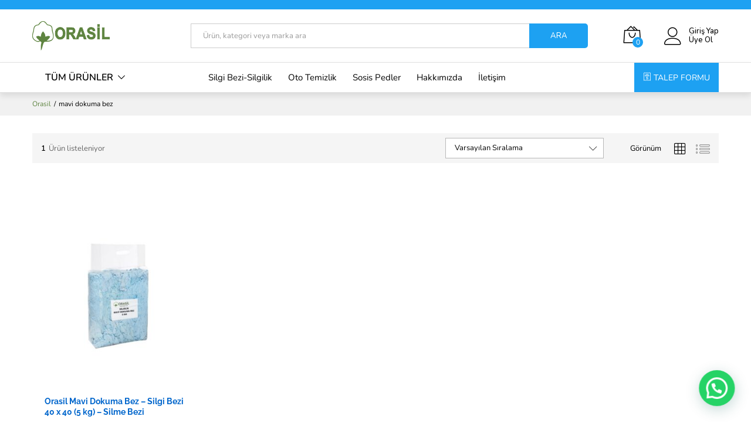

--- FILE ---
content_type: text/html; charset=UTF-8
request_url: https://orasil.com/e/mavi-dokuma-bez/
body_size: 40380
content:
<!DOCTYPE html>
<html lang="tr" prefix="og: https://ogp.me/ns#">
<head>
    <meta charset="UTF-8">
    <meta name="viewport" content="width=device-width, initial-scale=1">
    <link rel="pingback" href="https://orasil.com/xmlrpc.php">

	
<!-- Rank Math&#039;a Göre Arama Motoru Optimizasyonu - https://rankmath.com/ -->
<title>mavi dokuma bez - Orasil</title>
<meta name="robots" content="index, follow, max-snippet:-1, max-video-preview:-1, max-image-preview:large"/>
<link rel="canonical" href="https://orasil.com/e/mavi-dokuma-bez/" />
<meta property="og:locale" content="tr_TR" />
<meta property="og:type" content="article" />
<meta property="og:title" content="mavi dokuma bez - Orasil" />
<meta property="og:url" content="https://orasil.com/e/mavi-dokuma-bez/" />
<meta property="og:site_name" content="Orasil" />
<meta property="og:image" content="https://orasil.com/wp-content/uploads/2021/12/Orasil-Temizlik-Bezi.jpg" />
<meta property="og:image:secure_url" content="https://orasil.com/wp-content/uploads/2021/12/Orasil-Temizlik-Bezi.jpg" />
<meta property="og:image:width" content="733" />
<meta property="og:image:height" content="579" />
<meta property="og:image:type" content="image/jpeg" />
<meta name="twitter:card" content="summary_large_image" />
<meta name="twitter:title" content="mavi dokuma bez - Orasil" />
<meta name="twitter:image" content="https://orasil.com/wp-content/uploads/2021/12/Orasil-Temizlik-Bezi.jpg" />
<meta name="twitter:label1" content="Ürünler" />
<meta name="twitter:data1" content="1" />
<script type="application/ld+json" class="rank-math-schema">{"@context":"https://schema.org","@graph":[{"@type":"Organization","@id":"https://orasil.com/#organization","name":"Orasil Bez"},{"@type":"WebSite","@id":"https://orasil.com/#website","url":"https://orasil.com","name":"Orasil Bez","publisher":{"@id":"https://orasil.com/#organization"},"inLanguage":"tr"},{"@type":"CollectionPage","@id":"https://orasil.com/e/mavi-dokuma-bez/#webpage","url":"https://orasil.com/e/mavi-dokuma-bez/","name":"mavi dokuma bez - Orasil","isPartOf":{"@id":"https://orasil.com/#website"},"inLanguage":"tr"}]}</script>
<!-- /Rank Math WordPress SEO eklentisi -->

<link rel='dns-prefetch' href='//www.googletagmanager.com' />
<link rel="alternate" type="application/rss+xml" title="Orasil &raquo; akışı" href="https://orasil.com/feed/" />
<link rel="alternate" type="application/rss+xml" title="Orasil &raquo; yorum akışı" href="https://orasil.com/comments/feed/" />
<link rel="alternate" type="application/rss+xml" title="Orasil &raquo; mavi dokuma bez Etiket akışı" href="https://orasil.com/e/mavi-dokuma-bez/feed/" />
<style id='wp-img-auto-sizes-contain-inline-css' type='text/css'>
img:is([sizes=auto i],[sizes^="auto," i]){contain-intrinsic-size:3000px 1500px}
/*# sourceURL=wp-img-auto-sizes-contain-inline-css */
</style>
<style id='wp-emoji-styles-inline-css' type='text/css'>

	img.wp-smiley, img.emoji {
		display: inline !important;
		border: none !important;
		box-shadow: none !important;
		height: 1em !important;
		width: 1em !important;
		margin: 0 0.07em !important;
		vertical-align: -0.1em !important;
		background: none !important;
		padding: 0 !important;
	}
/*# sourceURL=wp-emoji-styles-inline-css */
</style>
<link rel='stylesheet' id='wp-block-library-css' href='https://orasil.com/wp-includes/css/dist/block-library/style.min.css?ver=6.9' type='text/css' media='all' />
<link rel='stylesheet' id='wc-blocks-style-css' href='https://orasil.com/wp-content/plugins/woocommerce/assets/client/blocks/wc-blocks.css?ver=wc-9.6.3' type='text/css' media='all' />
<style id='global-styles-inline-css' type='text/css'>
:root{--wp--preset--aspect-ratio--square: 1;--wp--preset--aspect-ratio--4-3: 4/3;--wp--preset--aspect-ratio--3-4: 3/4;--wp--preset--aspect-ratio--3-2: 3/2;--wp--preset--aspect-ratio--2-3: 2/3;--wp--preset--aspect-ratio--16-9: 16/9;--wp--preset--aspect-ratio--9-16: 9/16;--wp--preset--color--black: #000000;--wp--preset--color--cyan-bluish-gray: #abb8c3;--wp--preset--color--white: #ffffff;--wp--preset--color--pale-pink: #f78da7;--wp--preset--color--vivid-red: #cf2e2e;--wp--preset--color--luminous-vivid-orange: #ff6900;--wp--preset--color--luminous-vivid-amber: #fcb900;--wp--preset--color--light-green-cyan: #7bdcb5;--wp--preset--color--vivid-green-cyan: #00d084;--wp--preset--color--pale-cyan-blue: #8ed1fc;--wp--preset--color--vivid-cyan-blue: #0693e3;--wp--preset--color--vivid-purple: #9b51e0;--wp--preset--gradient--vivid-cyan-blue-to-vivid-purple: linear-gradient(135deg,rgb(6,147,227) 0%,rgb(155,81,224) 100%);--wp--preset--gradient--light-green-cyan-to-vivid-green-cyan: linear-gradient(135deg,rgb(122,220,180) 0%,rgb(0,208,130) 100%);--wp--preset--gradient--luminous-vivid-amber-to-luminous-vivid-orange: linear-gradient(135deg,rgb(252,185,0) 0%,rgb(255,105,0) 100%);--wp--preset--gradient--luminous-vivid-orange-to-vivid-red: linear-gradient(135deg,rgb(255,105,0) 0%,rgb(207,46,46) 100%);--wp--preset--gradient--very-light-gray-to-cyan-bluish-gray: linear-gradient(135deg,rgb(238,238,238) 0%,rgb(169,184,195) 100%);--wp--preset--gradient--cool-to-warm-spectrum: linear-gradient(135deg,rgb(74,234,220) 0%,rgb(151,120,209) 20%,rgb(207,42,186) 40%,rgb(238,44,130) 60%,rgb(251,105,98) 80%,rgb(254,248,76) 100%);--wp--preset--gradient--blush-light-purple: linear-gradient(135deg,rgb(255,206,236) 0%,rgb(152,150,240) 100%);--wp--preset--gradient--blush-bordeaux: linear-gradient(135deg,rgb(254,205,165) 0%,rgb(254,45,45) 50%,rgb(107,0,62) 100%);--wp--preset--gradient--luminous-dusk: linear-gradient(135deg,rgb(255,203,112) 0%,rgb(199,81,192) 50%,rgb(65,88,208) 100%);--wp--preset--gradient--pale-ocean: linear-gradient(135deg,rgb(255,245,203) 0%,rgb(182,227,212) 50%,rgb(51,167,181) 100%);--wp--preset--gradient--electric-grass: linear-gradient(135deg,rgb(202,248,128) 0%,rgb(113,206,126) 100%);--wp--preset--gradient--midnight: linear-gradient(135deg,rgb(2,3,129) 0%,rgb(40,116,252) 100%);--wp--preset--font-size--small: 13px;--wp--preset--font-size--medium: 20px;--wp--preset--font-size--large: 36px;--wp--preset--font-size--x-large: 42px;--wp--preset--font-family--inter: "Inter", sans-serif;--wp--preset--font-family--cardo: Cardo;--wp--preset--spacing--20: 0.44rem;--wp--preset--spacing--30: 0.67rem;--wp--preset--spacing--40: 1rem;--wp--preset--spacing--50: 1.5rem;--wp--preset--spacing--60: 2.25rem;--wp--preset--spacing--70: 3.38rem;--wp--preset--spacing--80: 5.06rem;--wp--preset--shadow--natural: 6px 6px 9px rgba(0, 0, 0, 0.2);--wp--preset--shadow--deep: 12px 12px 50px rgba(0, 0, 0, 0.4);--wp--preset--shadow--sharp: 6px 6px 0px rgba(0, 0, 0, 0.2);--wp--preset--shadow--outlined: 6px 6px 0px -3px rgb(255, 255, 255), 6px 6px rgb(0, 0, 0);--wp--preset--shadow--crisp: 6px 6px 0px rgb(0, 0, 0);}:where(.is-layout-flex){gap: 0.5em;}:where(.is-layout-grid){gap: 0.5em;}body .is-layout-flex{display: flex;}.is-layout-flex{flex-wrap: wrap;align-items: center;}.is-layout-flex > :is(*, div){margin: 0;}body .is-layout-grid{display: grid;}.is-layout-grid > :is(*, div){margin: 0;}:where(.wp-block-columns.is-layout-flex){gap: 2em;}:where(.wp-block-columns.is-layout-grid){gap: 2em;}:where(.wp-block-post-template.is-layout-flex){gap: 1.25em;}:where(.wp-block-post-template.is-layout-grid){gap: 1.25em;}.has-black-color{color: var(--wp--preset--color--black) !important;}.has-cyan-bluish-gray-color{color: var(--wp--preset--color--cyan-bluish-gray) !important;}.has-white-color{color: var(--wp--preset--color--white) !important;}.has-pale-pink-color{color: var(--wp--preset--color--pale-pink) !important;}.has-vivid-red-color{color: var(--wp--preset--color--vivid-red) !important;}.has-luminous-vivid-orange-color{color: var(--wp--preset--color--luminous-vivid-orange) !important;}.has-luminous-vivid-amber-color{color: var(--wp--preset--color--luminous-vivid-amber) !important;}.has-light-green-cyan-color{color: var(--wp--preset--color--light-green-cyan) !important;}.has-vivid-green-cyan-color{color: var(--wp--preset--color--vivid-green-cyan) !important;}.has-pale-cyan-blue-color{color: var(--wp--preset--color--pale-cyan-blue) !important;}.has-vivid-cyan-blue-color{color: var(--wp--preset--color--vivid-cyan-blue) !important;}.has-vivid-purple-color{color: var(--wp--preset--color--vivid-purple) !important;}.has-black-background-color{background-color: var(--wp--preset--color--black) !important;}.has-cyan-bluish-gray-background-color{background-color: var(--wp--preset--color--cyan-bluish-gray) !important;}.has-white-background-color{background-color: var(--wp--preset--color--white) !important;}.has-pale-pink-background-color{background-color: var(--wp--preset--color--pale-pink) !important;}.has-vivid-red-background-color{background-color: var(--wp--preset--color--vivid-red) !important;}.has-luminous-vivid-orange-background-color{background-color: var(--wp--preset--color--luminous-vivid-orange) !important;}.has-luminous-vivid-amber-background-color{background-color: var(--wp--preset--color--luminous-vivid-amber) !important;}.has-light-green-cyan-background-color{background-color: var(--wp--preset--color--light-green-cyan) !important;}.has-vivid-green-cyan-background-color{background-color: var(--wp--preset--color--vivid-green-cyan) !important;}.has-pale-cyan-blue-background-color{background-color: var(--wp--preset--color--pale-cyan-blue) !important;}.has-vivid-cyan-blue-background-color{background-color: var(--wp--preset--color--vivid-cyan-blue) !important;}.has-vivid-purple-background-color{background-color: var(--wp--preset--color--vivid-purple) !important;}.has-black-border-color{border-color: var(--wp--preset--color--black) !important;}.has-cyan-bluish-gray-border-color{border-color: var(--wp--preset--color--cyan-bluish-gray) !important;}.has-white-border-color{border-color: var(--wp--preset--color--white) !important;}.has-pale-pink-border-color{border-color: var(--wp--preset--color--pale-pink) !important;}.has-vivid-red-border-color{border-color: var(--wp--preset--color--vivid-red) !important;}.has-luminous-vivid-orange-border-color{border-color: var(--wp--preset--color--luminous-vivid-orange) !important;}.has-luminous-vivid-amber-border-color{border-color: var(--wp--preset--color--luminous-vivid-amber) !important;}.has-light-green-cyan-border-color{border-color: var(--wp--preset--color--light-green-cyan) !important;}.has-vivid-green-cyan-border-color{border-color: var(--wp--preset--color--vivid-green-cyan) !important;}.has-pale-cyan-blue-border-color{border-color: var(--wp--preset--color--pale-cyan-blue) !important;}.has-vivid-cyan-blue-border-color{border-color: var(--wp--preset--color--vivid-cyan-blue) !important;}.has-vivid-purple-border-color{border-color: var(--wp--preset--color--vivid-purple) !important;}.has-vivid-cyan-blue-to-vivid-purple-gradient-background{background: var(--wp--preset--gradient--vivid-cyan-blue-to-vivid-purple) !important;}.has-light-green-cyan-to-vivid-green-cyan-gradient-background{background: var(--wp--preset--gradient--light-green-cyan-to-vivid-green-cyan) !important;}.has-luminous-vivid-amber-to-luminous-vivid-orange-gradient-background{background: var(--wp--preset--gradient--luminous-vivid-amber-to-luminous-vivid-orange) !important;}.has-luminous-vivid-orange-to-vivid-red-gradient-background{background: var(--wp--preset--gradient--luminous-vivid-orange-to-vivid-red) !important;}.has-very-light-gray-to-cyan-bluish-gray-gradient-background{background: var(--wp--preset--gradient--very-light-gray-to-cyan-bluish-gray) !important;}.has-cool-to-warm-spectrum-gradient-background{background: var(--wp--preset--gradient--cool-to-warm-spectrum) !important;}.has-blush-light-purple-gradient-background{background: var(--wp--preset--gradient--blush-light-purple) !important;}.has-blush-bordeaux-gradient-background{background: var(--wp--preset--gradient--blush-bordeaux) !important;}.has-luminous-dusk-gradient-background{background: var(--wp--preset--gradient--luminous-dusk) !important;}.has-pale-ocean-gradient-background{background: var(--wp--preset--gradient--pale-ocean) !important;}.has-electric-grass-gradient-background{background: var(--wp--preset--gradient--electric-grass) !important;}.has-midnight-gradient-background{background: var(--wp--preset--gradient--midnight) !important;}.has-small-font-size{font-size: var(--wp--preset--font-size--small) !important;}.has-medium-font-size{font-size: var(--wp--preset--font-size--medium) !important;}.has-large-font-size{font-size: var(--wp--preset--font-size--large) !important;}.has-x-large-font-size{font-size: var(--wp--preset--font-size--x-large) !important;}
/*# sourceURL=global-styles-inline-css */
</style>

<style id='classic-theme-styles-inline-css' type='text/css'>
/*! This file is auto-generated */
.wp-block-button__link{color:#fff;background-color:#32373c;border-radius:9999px;box-shadow:none;text-decoration:none;padding:calc(.667em + 2px) calc(1.333em + 2px);font-size:1.125em}.wp-block-file__button{background:#32373c;color:#fff;text-decoration:none}
/*# sourceURL=/wp-includes/css/classic-themes.min.css */
</style>
<link rel='stylesheet' id='contact-form-7-css' href='https://orasil.com/wp-content/plugins/contact-form-7/includes/css/styles.css?ver=6.1.3' type='text/css' media='all' />
<link rel='stylesheet' id='woocommerce-general-css' href='https://orasil.com/wp-content/plugins/woocommerce/assets/css/woocommerce.css?ver=9.6.3' type='text/css' media='all' />
<style id='woocommerce-inline-inline-css' type='text/css'>
.woocommerce form .form-row .required { visibility: visible; }
/*# sourceURL=woocommerce-inline-inline-css */
</style>
<link rel='stylesheet' id='brands-styles-css' href='https://orasil.com/wp-content/plugins/woocommerce/assets/css/brands.css?ver=9.6.3' type='text/css' media='all' />
<link rel='stylesheet' id='linearicons-css' href='https://orasil.com/wp-content/themes/woomarket/css/linearicons.min.css?ver=1.0.0' type='text/css' media='all' />
<link rel='stylesheet' id='ionicons-css' href='https://orasil.com/wp-content/themes/woomarket/css/ionicons.min.css?ver=2.0.0' type='text/css' media='all' />
<link rel='stylesheet' id='eleganticons-css' href='https://orasil.com/wp-content/themes/woomarket/css/eleganticons.min.css?ver=1.0.0' type='text/css' media='all' />
<link rel='stylesheet' id='font-awesome-css' href='https://orasil.com/wp-content/plugins/elementor/assets/lib/font-awesome/css/font-awesome.min.css?ver=4.7.0' type='text/css' media='all' />
<style id='font-awesome-inline-css' type='text/css'>
[data-font="FontAwesome"]:before {font-family: 'FontAwesome' !important;content: attr(data-icon) !important;speak: none !important;font-weight: normal !important;font-variant: normal !important;text-transform: none !important;line-height: 1 !important;font-style: normal !important;-webkit-font-smoothing: antialiased !important;-moz-osx-font-smoothing: grayscale !important;}
/*# sourceURL=font-awesome-inline-css */
</style>
<link rel='stylesheet' id='bootstrap-css' href='https://orasil.com/wp-content/themes/woomarket/css/bootstrap.min.css?ver=3.3.7' type='text/css' media='all' />
<link rel='stylesheet' id='martfury-css' href='https://orasil.com/wp-content/themes/woomarket/style.css?ver=20201224' type='text/css' media='all' />
<style id='martfury-inline-css' type='text/css'>
	/* Color Scheme */

	/* Color */

	body {
		--mf-primary-color: #5e8440;
		--mf-background-primary-color: #5e8440;
		--mf-border-primary-color: #5e8440;
	}

	.widget_shopping_cart_content .woocommerce-mini-cart__buttons .checkout,
	 .header-layout-4 .topbar:not(.header-bar),
	 .header-layout-3 .topbar:not(.header-bar){
		background-color: #4f7531;
	}

body{font-family: "Nunito";font-size: 13px;}h1{font-family: "Raleway";letter-spacing: 0px;}.entry-content h2, .woocommerce div.product .woocommerce-tabs .panel h2{font-family: "Raleway";letter-spacing: 0px;}h3{font-family: "Raleway";letter-spacing: 0px;}.entry-content h4, .woocommerce div.product .woocommerce-tabs .panel h4{font-family: "Raleway";letter-spacing: 0px;}.entry-content h5, .woocommerce div.product .woocommerce-tabs .panel h5{font-family: "Raleway";letter-spacing: 0px;}.entry-content h6, .woocommerce div.product .woocommerce-tabs .panel h6{font-family: "Raleway";letter-spacing: 0px;}.site-header .primary-nav > ul > li > a, .site-header .products-cats-menu .menu > li > a{font-family: "Nunito";font-size: 15px;font-weight: 400;}.site-header .menu .is-mega-menu .dropdown-submenu .menu-item-mega > a{font-family: "Nunito";font-size: 14px;}.site-header .menu li li a{font-family: "Nunito";font-size: 13px;font-weight: 400;}	h1{font-family:Raleway, Arial, sans-serif}h1.vc_custom_heading{font-weight:700}	h2{font-family:Raleway, Arial, sans-serif}h2.vc_custom_heading{font-weight:700}	h3{font-family:Raleway, Arial, sans-serif}h3.vc_custom_heading{font-weight:700}	h4{font-family:Raleway, Arial, sans-serif}h4.vc_custom_heading{font-weight:700}	h5{font-family:Raleway, Arial, sans-serif}h5.vc_custom_heading{font-weight:700}	h6{font-family:Raleway, Arial, sans-serif}h6.vc_custom_heading{font-weight:700}#site-header .mf-background-primary, #site-header .mini-item-counter{--mf-background-primary-color:#1da1f2}#site-header .mf-background-primary,  #site-header .mini-item-counter{--mf-background-primary-text-color:#ffffff}#topbar{background-color:#1da1f2}.site-header .topbar{background-color:transparent}
/*# sourceURL=martfury-inline-css */
</style>
<link rel='stylesheet' id='tawc-deals-css' href='https://orasil.com/wp-content/plugins/woocommerce-deals/assets/css/tawc-deals.css?ver=1.0.0' type='text/css' media='all' />
<link rel='stylesheet' id='elementor-icons-css' href='https://orasil.com/wp-content/plugins/elementor/assets/lib/eicons/css/elementor-icons.min.css?ver=5.13.0' type='text/css' media='all' />
<link rel='stylesheet' id='elementor-frontend-css' href='https://orasil.com/wp-content/plugins/elementor/assets/css/frontend.min.css?ver=3.4.7' type='text/css' media='all' />
<style id='elementor-frontend-inline-css' type='text/css'>
@font-face{font-family:eicons;src:url(https://orasil.com/wp-content/plugins/elementor/assets/lib/eicons/fonts/eicons.eot?5.10.0);src:url(https://orasil.com/wp-content/plugins/elementor/assets/lib/eicons/fonts/eicons.eot?5.10.0#iefix) format("embedded-opentype"),url(https://orasil.com/wp-content/plugins/elementor/assets/lib/eicons/fonts/eicons.woff2?5.10.0) format("woff2"),url(https://orasil.com/wp-content/plugins/elementor/assets/lib/eicons/fonts/eicons.woff?5.10.0) format("woff"),url(https://orasil.com/wp-content/plugins/elementor/assets/lib/eicons/fonts/eicons.ttf?5.10.0) format("truetype"),url(https://orasil.com/wp-content/plugins/elementor/assets/lib/eicons/fonts/eicons.svg?5.10.0#eicon) format("svg");font-weight:400;font-style:normal}
/*# sourceURL=elementor-frontend-inline-css */
</style>
<link rel='stylesheet' id='elementor-post-16-css' href='https://orasil.com/wp-content/uploads/elementor/css/post-16.css?ver=1749454694' type='text/css' media='all' />
<link rel='stylesheet' id='elementor-pro-css' href='https://orasil.com/wp-content/plugins/elementor-pro/assets/css/frontend.min.css?ver=3.0.6' type='text/css' media='all' />
<link rel='stylesheet' id='elementor-global-css' href='https://orasil.com/wp-content/uploads/elementor/css/global.css?ver=1749454696' type='text/css' media='all' />
<link rel='stylesheet' id='elementor-post-6810-css' href='https://orasil.com/wp-content/uploads/elementor/css/post-6810.css?ver=1749454696' type='text/css' media='all' />
<link rel='stylesheet' id='tawcvs-frontend-css' href='https://orasil.com/wp-content/plugins/variation-swatches-for-woocommerce-pro/assets/css/frontend.css?ver=20171128' type='text/css' media='all' />
<style id='tawcvs-frontend-inline-css' type='text/css'>
.tawcvs-swatches .swatch { width: 30px; height: 30px; }
/*# sourceURL=tawcvs-frontend-inline-css */
</style>
<link rel='stylesheet' id='google-fonts-1-css' href='https://fonts.googleapis.com/css?family=Roboto%3A100%2C100italic%2C200%2C200italic%2C300%2C300italic%2C400%2C400italic%2C500%2C500italic%2C600%2C600italic%2C700%2C700italic%2C800%2C800italic%2C900%2C900italic%7CRoboto+Slab%3A100%2C100italic%2C200%2C200italic%2C300%2C300italic%2C400%2C400italic%2C500%2C500italic%2C600%2C600italic%2C700%2C700italic%2C800%2C800italic%2C900%2C900italic%7CNunito%3A100%2C100italic%2C200%2C200italic%2C300%2C300italic%2C400%2C400italic%2C500%2C500italic%2C600%2C600italic%2C700%2C700italic%2C800%2C800italic%2C900%2C900italic&#038;display=auto&#038;subset=latin-ext&#038;ver=6.9' type='text/css' media='all' />
<script type="text/template" id="tmpl-variation-template">
	<div class="woocommerce-variation-description">{{{ data.variation.variation_description }}}</div>
	<div class="woocommerce-variation-price">{{{ data.variation.price_html }}}</div>
	<div class="woocommerce-variation-availability">{{{ data.variation.availability_html }}}</div>
</script>
<script type="text/template" id="tmpl-unavailable-variation-template">
	<p role="alert">Maalesef, bu ürün mevcut değil. Lütfen farklı bir kombinasyon seçin.</p>
</script>
<script type="text/javascript" src="https://orasil.com/wp-includes/js/jquery/jquery.min.js?ver=3.7.1" id="jquery-core-js"></script>
<script type="text/javascript" src="https://orasil.com/wp-includes/js/jquery/jquery-migrate.min.js?ver=3.4.1" id="jquery-migrate-js"></script>
<script type="text/javascript" src="https://orasil.com/wp-content/plugins/woocommerce/assets/js/jquery-blockui/jquery.blockUI.min.js?ver=2.7.0-wc.9.6.3" id="jquery-blockui-js" data-wp-strategy="defer"></script>
<script type="text/javascript" id="wc-add-to-cart-js-extra">
/* <![CDATA[ */
var wc_add_to_cart_params = {"ajax_url":"/wp-admin/admin-ajax.php","wc_ajax_url":"/?wc-ajax=%%endpoint%%","i18n_view_cart":"Sepetim","cart_url":"https://orasil.com/sepet/","is_cart":"","cart_redirect_after_add":"no"};
//# sourceURL=wc-add-to-cart-js-extra
/* ]]> */
</script>
<script type="text/javascript" src="https://orasil.com/wp-content/plugins/woocommerce/assets/js/frontend/add-to-cart.min.js?ver=9.6.3" id="wc-add-to-cart-js" defer="defer" data-wp-strategy="defer"></script>
<script type="text/javascript" src="https://orasil.com/wp-content/plugins/woocommerce/assets/js/js-cookie/js.cookie.min.js?ver=2.1.4-wc.9.6.3" id="js-cookie-js" data-wp-strategy="defer"></script>
<script type="text/javascript" src="https://orasil.com/wp-includes/js/underscore.min.js?ver=1.13.7" id="underscore-js"></script>
<script type="text/javascript" id="wp-util-js-extra">
/* <![CDATA[ */
var _wpUtilSettings = {"ajax":{"url":"/wp-admin/admin-ajax.php"}};
//# sourceURL=wp-util-js-extra
/* ]]> */
</script>
<script type="text/javascript" src="https://orasil.com/wp-includes/js/wp-util.min.js?ver=6.9" id="wp-util-js"></script>
<script type="text/javascript" id="wc-add-to-cart-variation-js-extra">
/* <![CDATA[ */
var wc_add_to_cart_variation_params = {"wc_ajax_url":"/?wc-ajax=%%endpoint%%","i18n_no_matching_variations_text":"Maalesef, se\u00e7iminizle e\u015fle\u015fen \u00fcr\u00fcn bulunmuyor. L\u00fctfen farkl\u0131 bir kombinasyon se\u00e7in.","i18n_make_a_selection_text":"L\u00fctfen sepetinize bu \u00fcr\u00fcn\u00fc eklemeden \u00f6nce baz\u0131 \u00fcr\u00fcn se\u00e7eneklerini belirleyin.","i18n_unavailable_text":"Maalesef, bu \u00fcr\u00fcn mevcut de\u011fil. L\u00fctfen farkl\u0131 bir kombinasyon se\u00e7in.","i18n_reset_alert_text":"Se\u00e7iminiz s\u0131f\u0131rland\u0131. L\u00fctfen sepetinize bu \u00fcr\u00fcn\u00fc eklemeden \u00f6nce baz\u0131 \u00fcr\u00fcn se\u00e7eneklerini belirleyin."};
//# sourceURL=wc-add-to-cart-variation-js-extra
/* ]]> */
</script>
<script type="text/javascript" src="https://orasil.com/wp-content/plugins/woocommerce/assets/js/frontend/add-to-cart-variation.min.js?ver=9.6.3" id="wc-add-to-cart-variation-js" defer="defer" data-wp-strategy="defer"></script>
<script type="text/javascript" src="https://orasil.com/wp-content/themes/woomarket/js/plugins/waypoints.min.js?ver=2.0.2" id="waypoints-js"></script>

<!-- Site Kit tarafından eklenen Google etiketi (gtag.js) snippet&#039;i -->
<!-- Google Analytics snippet added by Site Kit -->
<script type="text/javascript" src="https://www.googletagmanager.com/gtag/js?id=G-4ZS8QXG8B4" id="google_gtagjs-js" async></script>
<script type="text/javascript" id="google_gtagjs-js-after">
/* <![CDATA[ */
window.dataLayer = window.dataLayer || [];function gtag(){dataLayer.push(arguments);}
gtag("set","linker",{"domains":["orasil.com"]});
gtag("js", new Date());
gtag("set", "developer_id.dZTNiMT", true);
gtag("config", "G-4ZS8QXG8B4");
 window._googlesitekit = window._googlesitekit || {}; window._googlesitekit.throttledEvents = []; window._googlesitekit.gtagEvent = (name, data) => { var key = JSON.stringify( { name, data } ); if ( !! window._googlesitekit.throttledEvents[ key ] ) { return; } window._googlesitekit.throttledEvents[ key ] = true; setTimeout( () => { delete window._googlesitekit.throttledEvents[ key ]; }, 5 ); gtag( "event", name, { ...data, event_source: "site-kit" } ); }; 
//# sourceURL=google_gtagjs-js-after
/* ]]> */
</script>
<link rel="https://api.w.org/" href="https://orasil.com/wp-json/" /><link rel="alternate" title="JSON" type="application/json" href="https://orasil.com/wp-json/wp/v2/product_tag/401" /><link rel="EditURI" type="application/rsd+xml" title="RSD" href="https://orasil.com/xmlrpc.php?rsd" />
<meta name="generator" content="WordPress 6.9" />
<meta name="generator" content="Site Kit by Google 1.165.0" />
<!-- This website runs the Product Feed PRO for WooCommerce by AdTribes.io plugin - version woocommercesea_option_installed_version -->
	<noscript><style>.woocommerce-product-gallery{ opacity: 1 !important; }</style></noscript>
	<style type="text/css">.recentcomments a{display:inline !important;padding:0 !important;margin:0 !important;}</style>
<!-- Google Tag Manager snippet added by Site Kit -->
<script type="text/javascript">
/* <![CDATA[ */

			( function( w, d, s, l, i ) {
				w[l] = w[l] || [];
				w[l].push( {'gtm.start': new Date().getTime(), event: 'gtm.js'} );
				var f = d.getElementsByTagName( s )[0],
					j = d.createElement( s ), dl = l != 'dataLayer' ? '&l=' + l : '';
				j.async = true;
				j.src = 'https://www.googletagmanager.com/gtm.js?id=' + i + dl;
				f.parentNode.insertBefore( j, f );
			} )( window, document, 'script', 'dataLayer', 'GTM-WH9N4LG' );
			
/* ]]> */
</script>

<!-- End Google Tag Manager snippet added by Site Kit -->
<!-- Global site tag (gtag.js) - Google Analytics -->
<script async src="https://www.googletagmanager.com/gtag/js?id=UA-162983350-1"></script>
<script>
  window.dataLayer = window.dataLayer || [];
  function gtag(){dataLayer.push(arguments);}
  gtag('js', new Date());

  gtag('config', 'UA-162983350-1');
</script>
<!-- Global site tag (gtag.js) - Google Ads: 652764621 -->
<script async src="https://www.googletagmanager.com/gtag/js?id=AW-652764621"></script>
<script>
  window.dataLayer = window.dataLayer || [];
  function gtag(){dataLayer.push(arguments);}
  gtag('js', new Date());

  gtag('config', 'AW-652764621');
</script>
<!-- Google Tag Manager -->
<script>(function(w,d,s,l,i){w[l]=w[l]||[];w[l].push({'gtm.start':
new Date().getTime(),event:'gtm.js'});var f=d.getElementsByTagName(s)[0],
j=d.createElement(s),dl=l!='dataLayer'?'&l='+l:'';j.async=true;j.src=
'https://www.googletagmanager.com/gtm.js?id='+i+dl;f.parentNode.insertBefore(j,f);
})(window,document,'script','dataLayer','GTM-WH9N4LG');</script>
<!-- End Google Tag Manager -->
<style class='wp-fonts-local' type='text/css'>
@font-face{font-family:Inter;font-style:normal;font-weight:300 900;font-display:fallback;src:url('https://orasil.com/wp-content/plugins/woocommerce/assets/fonts/Inter-VariableFont_slnt,wght.woff2') format('woff2');font-stretch:normal;}
@font-face{font-family:Cardo;font-style:normal;font-weight:400;font-display:fallback;src:url('https://orasil.com/wp-content/plugins/woocommerce/assets/fonts/cardo_normal_400.woff2') format('woff2');}
</style>
<link rel="icon" href="https://orasil.com/wp-content/uploads/2021/11/favicon.png" sizes="32x32" />
<link rel="icon" href="https://orasil.com/wp-content/uploads/2021/11/favicon.png" sizes="192x192" />
<link rel="apple-touch-icon" href="https://orasil.com/wp-content/uploads/2021/11/favicon.png" />
<meta name="msapplication-TileImage" content="https://orasil.com/wp-content/uploads/2021/11/favicon.png" />
		<style type="text/css" id="wp-custom-css">
			.site-footer .footer-widgets .widget {
    margin-bottom: 5px;
}
.site-content {
    padding-top: 30px;
    padding-bottom: 30px;
}
.woocommerce-shipping-destination {
    display:none;
}
#billing_country_field {
    display:none;
}
#shipping_country_field {
    display:none;
}
.nav li {
    padding: 10px 12px;
}
.site-header .products-cats-menu .toggle-product-cats .menu {
    width: 280px;
}
.site-header .product-extra-search .search-submit {
    font-weight: 500;
}
.site-header .extras-menu > li > a .mini-item-counter {
    background-color: #1da1f2;
    color: var(--mf-background-primary-text-color);
    font-weight: 400;
}
.woocommerce div.product form.cart .single_add_to_cart_button {
    background-color: var(--mf-background-primary-color);
    height: 50px;
    line-height: 50px;
    font-weight: 500;
    text-transform: uppercase;
    font-size: 16px;
}
.page-header-catalog .page-breadcrumbs a {
    color: #5e8440;
}
.page-header-catalog .page-breadcrumbs .breadcrumbs {
    padding-top: 15px;
    padding-bottom: 15px;
}
.woocommerce-info::before {
    color: #5e8440;
}
.woocommerce-info {
    background: #87ff2821;
    border-left-color: #fed700;
    border: 1px solid #5e8440;
    border-left-width: 9px;
    border-radius: 4px;
    color: #333e48;
    font-size: 14px;
    font-weight: 300;
}
.topbar .topbar-sidebar {
    padding-top: 8px;
    padding-bottom: 8px;
}
.widget_shopping_cart_content .woocommerce-mini-cart__buttons .button {
    font-weight: 400;
    text-transform: uppercase;
    font-size: 15px;
}
.woocommerce div.product form.cart .single_add_to_cart_button {
    color: #fff;
}
.woocommerce .ribbons .ribbon {
    font-weight: 300;
	  font-size: 13px;
}
.woocommerce .ribbons .ribbon.out-of-stock {
    background-color: #6a173f;
    color: #fff;
}
.site-header .extras-menu .menu-item-account > a {
    font-weight: 500;
    font-size: 13px;
}
.woocommerce div.product p.stock.in-stock {
    display: none;
}
.woocommerce div.product .product_meta .posted_in, .woocommerce div.product .product_meta .tagged_as {
    display: none;
}
@media screen and (max-width: 990px) {
.urun-video {
      width: 100%;  
      height: 315px;
}
}
@media screen and (min-width: 1024px) {
.urun-video {
      width: 1170px;  
      height: 500px;
}
}
.page-header-catalog .page-breadcrumbs .breadcrumbs {
    font-size: 13px;
}
.woocommerce-checkout input[type="checkbox"], .woocommerce-checkout input[type="radio"] {
    margin: 8px;
}
.site-header .products-cats-menu .toggle-product-cats .menu {
    width: 380px;
}
.woocommerce .ribbons .ribbon {
    background-color: #5e8440;
}
.woocommerce div.product form.cart .single_add_to_cart_button {
    background-color: var(--mf-background-primary-color);
    width: 78%;
}
.woocommerce div.product span.price, .woocommerce div.product p.price {
    color: #f44336;
    font-size: 30px;
    font-weight: 800;
}
.site-header .topbar {
    background-color: #1da1f2;
    padding: 0px 15px 0px 15px;
    font-size: 14px;
}
.header-bar {
    color: #fff;
}
.site-header .main-menu {
    box-shadow: 0px 5px 10px 0px rgb(0 0 0 / 10%);
}
.page-header-page .page-breadcrumbs .breadcrumbs {
    padding-top: 10px;
    padding-bottom: 10px;
	  font-size: 12px;
}
.page-header-catalog .page-breadcrumbs .breadcrumbs {
    padding-top: 10px;
    padding-bottom: 10px;
}
.page-header-catalog .page-breadcrumbs .breadcrumbs {
    font-size: 12px;
}
.mini-cart-button-lines .widget_shopping_cart_content .woocommerce-mini-cart__buttons .button {
    color: #ffffff;
}
.woocommerce-cart .woocommerce table.cart .btn-shop, .woocommerce-cart .woocommerce table.checkout .btn-shop {
    color: #ffffff;
}
.woocommerce a.button.alt, .woocommerce button.button.alt, .woocommerce input.button.alt, .woocommerce #respond input#submit.alt {
    color: #ffffff;
}
.site-header .extras-menu > li > a .mini-item-counter {
    color: #fff;
}
.primary-mobile-nav .mobile-nav-header {
    background-color: #1da1f2;
}
.primary-mobile-nav .mobile-nav-header h2, .primary-mobile-nav .mobile-nav-header .mobile-nav-header__title {
    color: #fff;
}
.head-link a {
	color:#ffffff;
}
.woocommerce-checkout label.radio, .woocommerce-checkout label.checkbox {
    padding: 2px;
}
.woocommerce-account .woocommerce .woocommerce-MyAccount-navigation ul li.is-active a {
    color: #fff;
}
.woocommerce a.button, .woocommerce button.button, .woocommerce input.button, .woocommerce #respond input#submit {
    background-color: var(--mf-background-primary-color);
    color: #ffffff;
}
.term-description {display:none}
.joinchat__button {
    bottom: 110px;
}		</style>
		<style id="kirki-inline-styles">/* cyrillic-ext */
@font-face {
  font-family: 'Nunito';
  font-style: normal;
  font-weight: 400;
  font-display: swap;
  src: url(https://orasil.com/wp-content/fonts/nunito/XRXV3I6Li01BKofIOOaBXso.woff2) format('woff2');
  unicode-range: U+0460-052F, U+1C80-1C8A, U+20B4, U+2DE0-2DFF, U+A640-A69F, U+FE2E-FE2F;
}
/* cyrillic */
@font-face {
  font-family: 'Nunito';
  font-style: normal;
  font-weight: 400;
  font-display: swap;
  src: url(https://orasil.com/wp-content/fonts/nunito/XRXV3I6Li01BKofIMeaBXso.woff2) format('woff2');
  unicode-range: U+0301, U+0400-045F, U+0490-0491, U+04B0-04B1, U+2116;
}
/* vietnamese */
@font-face {
  font-family: 'Nunito';
  font-style: normal;
  font-weight: 400;
  font-display: swap;
  src: url(https://orasil.com/wp-content/fonts/nunito/XRXV3I6Li01BKofIOuaBXso.woff2) format('woff2');
  unicode-range: U+0102-0103, U+0110-0111, U+0128-0129, U+0168-0169, U+01A0-01A1, U+01AF-01B0, U+0300-0301, U+0303-0304, U+0308-0309, U+0323, U+0329, U+1EA0-1EF9, U+20AB;
}
/* latin-ext */
@font-face {
  font-family: 'Nunito';
  font-style: normal;
  font-weight: 400;
  font-display: swap;
  src: url(https://orasil.com/wp-content/fonts/nunito/XRXV3I6Li01BKofIO-aBXso.woff2) format('woff2');
  unicode-range: U+0100-02BA, U+02BD-02C5, U+02C7-02CC, U+02CE-02D7, U+02DD-02FF, U+0304, U+0308, U+0329, U+1D00-1DBF, U+1E00-1E9F, U+1EF2-1EFF, U+2020, U+20A0-20AB, U+20AD-20C0, U+2113, U+2C60-2C7F, U+A720-A7FF;
}
/* latin */
@font-face {
  font-family: 'Nunito';
  font-style: normal;
  font-weight: 400;
  font-display: swap;
  src: url(https://orasil.com/wp-content/fonts/nunito/XRXV3I6Li01BKofINeaB.woff2) format('woff2');
  unicode-range: U+0000-00FF, U+0131, U+0152-0153, U+02BB-02BC, U+02C6, U+02DA, U+02DC, U+0304, U+0308, U+0329, U+2000-206F, U+20AC, U+2122, U+2191, U+2193, U+2212, U+2215, U+FEFF, U+FFFD;
}
/* cyrillic-ext */
@font-face {
  font-family: 'Nunito';
  font-style: normal;
  font-weight: 600;
  font-display: swap;
  src: url(https://orasil.com/wp-content/fonts/nunito/XRXV3I6Li01BKofIOOaBXso.woff2) format('woff2');
  unicode-range: U+0460-052F, U+1C80-1C8A, U+20B4, U+2DE0-2DFF, U+A640-A69F, U+FE2E-FE2F;
}
/* cyrillic */
@font-face {
  font-family: 'Nunito';
  font-style: normal;
  font-weight: 600;
  font-display: swap;
  src: url(https://orasil.com/wp-content/fonts/nunito/XRXV3I6Li01BKofIMeaBXso.woff2) format('woff2');
  unicode-range: U+0301, U+0400-045F, U+0490-0491, U+04B0-04B1, U+2116;
}
/* vietnamese */
@font-face {
  font-family: 'Nunito';
  font-style: normal;
  font-weight: 600;
  font-display: swap;
  src: url(https://orasil.com/wp-content/fonts/nunito/XRXV3I6Li01BKofIOuaBXso.woff2) format('woff2');
  unicode-range: U+0102-0103, U+0110-0111, U+0128-0129, U+0168-0169, U+01A0-01A1, U+01AF-01B0, U+0300-0301, U+0303-0304, U+0308-0309, U+0323, U+0329, U+1EA0-1EF9, U+20AB;
}
/* latin-ext */
@font-face {
  font-family: 'Nunito';
  font-style: normal;
  font-weight: 600;
  font-display: swap;
  src: url(https://orasil.com/wp-content/fonts/nunito/XRXV3I6Li01BKofIO-aBXso.woff2) format('woff2');
  unicode-range: U+0100-02BA, U+02BD-02C5, U+02C7-02CC, U+02CE-02D7, U+02DD-02FF, U+0304, U+0308, U+0329, U+1D00-1DBF, U+1E00-1E9F, U+1EF2-1EFF, U+2020, U+20A0-20AB, U+20AD-20C0, U+2113, U+2C60-2C7F, U+A720-A7FF;
}
/* latin */
@font-face {
  font-family: 'Nunito';
  font-style: normal;
  font-weight: 600;
  font-display: swap;
  src: url(https://orasil.com/wp-content/fonts/nunito/XRXV3I6Li01BKofINeaB.woff2) format('woff2');
  unicode-range: U+0000-00FF, U+0131, U+0152-0153, U+02BB-02BC, U+02C6, U+02DA, U+02DC, U+0304, U+0308, U+0329, U+2000-206F, U+20AC, U+2122, U+2191, U+2193, U+2212, U+2215, U+FEFF, U+FFFD;
}/* cyrillic-ext */
@font-face {
  font-family: 'Raleway';
  font-style: normal;
  font-weight: 700;
  font-display: swap;
  src: url(https://orasil.com/wp-content/fonts/raleway/1Ptxg8zYS_SKggPN4iEgvnHyvveLxVs9pbCFPrEHJA.woff2) format('woff2');
  unicode-range: U+0460-052F, U+1C80-1C8A, U+20B4, U+2DE0-2DFF, U+A640-A69F, U+FE2E-FE2F;
}
/* cyrillic */
@font-face {
  font-family: 'Raleway';
  font-style: normal;
  font-weight: 700;
  font-display: swap;
  src: url(https://orasil.com/wp-content/fonts/raleway/1Ptxg8zYS_SKggPN4iEgvnHyvveLxVs9pbCMPrEHJA.woff2) format('woff2');
  unicode-range: U+0301, U+0400-045F, U+0490-0491, U+04B0-04B1, U+2116;
}
/* vietnamese */
@font-face {
  font-family: 'Raleway';
  font-style: normal;
  font-weight: 700;
  font-display: swap;
  src: url(https://orasil.com/wp-content/fonts/raleway/1Ptxg8zYS_SKggPN4iEgvnHyvveLxVs9pbCHPrEHJA.woff2) format('woff2');
  unicode-range: U+0102-0103, U+0110-0111, U+0128-0129, U+0168-0169, U+01A0-01A1, U+01AF-01B0, U+0300-0301, U+0303-0304, U+0308-0309, U+0323, U+0329, U+1EA0-1EF9, U+20AB;
}
/* latin-ext */
@font-face {
  font-family: 'Raleway';
  font-style: normal;
  font-weight: 700;
  font-display: swap;
  src: url(https://orasil.com/wp-content/fonts/raleway/1Ptxg8zYS_SKggPN4iEgvnHyvveLxVs9pbCGPrEHJA.woff2) format('woff2');
  unicode-range: U+0100-02BA, U+02BD-02C5, U+02C7-02CC, U+02CE-02D7, U+02DD-02FF, U+0304, U+0308, U+0329, U+1D00-1DBF, U+1E00-1E9F, U+1EF2-1EFF, U+2020, U+20A0-20AB, U+20AD-20C0, U+2113, U+2C60-2C7F, U+A720-A7FF;
}
/* latin */
@font-face {
  font-family: 'Raleway';
  font-style: normal;
  font-weight: 700;
  font-display: swap;
  src: url(https://orasil.com/wp-content/fonts/raleway/1Ptxg8zYS_SKggPN4iEgvnHyvveLxVs9pbCIPrE.woff2) format('woff2');
  unicode-range: U+0000-00FF, U+0131, U+0152-0153, U+02BB-02BC, U+02C6, U+02DA, U+02DC, U+0304, U+0308, U+0329, U+2000-206F, U+20AC, U+2122, U+2191, U+2193, U+2212, U+2215, U+FEFF, U+FFFD;
}/* vietnamese */
@font-face {
  font-family: 'Work Sans';
  font-style: normal;
  font-weight: 600;
  font-display: swap;
  src: url(https://orasil.com/wp-content/fonts/work-sans/QGY_z_wNahGAdqQ43RhVcIgYT2Xz5u32K5fQBiAJpp_c.woff2) format('woff2');
  unicode-range: U+0102-0103, U+0110-0111, U+0128-0129, U+0168-0169, U+01A0-01A1, U+01AF-01B0, U+0300-0301, U+0303-0304, U+0308-0309, U+0323, U+0329, U+1EA0-1EF9, U+20AB;
}
/* latin-ext */
@font-face {
  font-family: 'Work Sans';
  font-style: normal;
  font-weight: 600;
  font-display: swap;
  src: url(https://orasil.com/wp-content/fonts/work-sans/QGY_z_wNahGAdqQ43RhVcIgYT2Xz5u32K5fQBiEJpp_c.woff2) format('woff2');
  unicode-range: U+0100-02BA, U+02BD-02C5, U+02C7-02CC, U+02CE-02D7, U+02DD-02FF, U+0304, U+0308, U+0329, U+1D00-1DBF, U+1E00-1E9F, U+1EF2-1EFF, U+2020, U+20A0-20AB, U+20AD-20C0, U+2113, U+2C60-2C7F, U+A720-A7FF;
}
/* latin */
@font-face {
  font-family: 'Work Sans';
  font-style: normal;
  font-weight: 600;
  font-display: swap;
  src: url(https://orasil.com/wp-content/fonts/work-sans/QGY_z_wNahGAdqQ43RhVcIgYT2Xz5u32K5fQBi8Jpg.woff2) format('woff2');
  unicode-range: U+0000-00FF, U+0131, U+0152-0153, U+02BB-02BC, U+02C6, U+02DA, U+02DC, U+0304, U+0308, U+0329, U+2000-206F, U+20AC, U+2122, U+2191, U+2193, U+2212, U+2215, U+FEFF, U+FFFD;
}/* cyrillic-ext */
@font-face {
  font-family: 'Nunito';
  font-style: normal;
  font-weight: 400;
  font-display: swap;
  src: url(https://orasil.com/wp-content/fonts/nunito/XRXV3I6Li01BKofIOOaBXso.woff2) format('woff2');
  unicode-range: U+0460-052F, U+1C80-1C8A, U+20B4, U+2DE0-2DFF, U+A640-A69F, U+FE2E-FE2F;
}
/* cyrillic */
@font-face {
  font-family: 'Nunito';
  font-style: normal;
  font-weight: 400;
  font-display: swap;
  src: url(https://orasil.com/wp-content/fonts/nunito/XRXV3I6Li01BKofIMeaBXso.woff2) format('woff2');
  unicode-range: U+0301, U+0400-045F, U+0490-0491, U+04B0-04B1, U+2116;
}
/* vietnamese */
@font-face {
  font-family: 'Nunito';
  font-style: normal;
  font-weight: 400;
  font-display: swap;
  src: url(https://orasil.com/wp-content/fonts/nunito/XRXV3I6Li01BKofIOuaBXso.woff2) format('woff2');
  unicode-range: U+0102-0103, U+0110-0111, U+0128-0129, U+0168-0169, U+01A0-01A1, U+01AF-01B0, U+0300-0301, U+0303-0304, U+0308-0309, U+0323, U+0329, U+1EA0-1EF9, U+20AB;
}
/* latin-ext */
@font-face {
  font-family: 'Nunito';
  font-style: normal;
  font-weight: 400;
  font-display: swap;
  src: url(https://orasil.com/wp-content/fonts/nunito/XRXV3I6Li01BKofIO-aBXso.woff2) format('woff2');
  unicode-range: U+0100-02BA, U+02BD-02C5, U+02C7-02CC, U+02CE-02D7, U+02DD-02FF, U+0304, U+0308, U+0329, U+1D00-1DBF, U+1E00-1E9F, U+1EF2-1EFF, U+2020, U+20A0-20AB, U+20AD-20C0, U+2113, U+2C60-2C7F, U+A720-A7FF;
}
/* latin */
@font-face {
  font-family: 'Nunito';
  font-style: normal;
  font-weight: 400;
  font-display: swap;
  src: url(https://orasil.com/wp-content/fonts/nunito/XRXV3I6Li01BKofINeaB.woff2) format('woff2');
  unicode-range: U+0000-00FF, U+0131, U+0152-0153, U+02BB-02BC, U+02C6, U+02DA, U+02DC, U+0304, U+0308, U+0329, U+2000-206F, U+20AC, U+2122, U+2191, U+2193, U+2212, U+2215, U+FEFF, U+FFFD;
}
/* cyrillic-ext */
@font-face {
  font-family: 'Nunito';
  font-style: normal;
  font-weight: 600;
  font-display: swap;
  src: url(https://orasil.com/wp-content/fonts/nunito/XRXV3I6Li01BKofIOOaBXso.woff2) format('woff2');
  unicode-range: U+0460-052F, U+1C80-1C8A, U+20B4, U+2DE0-2DFF, U+A640-A69F, U+FE2E-FE2F;
}
/* cyrillic */
@font-face {
  font-family: 'Nunito';
  font-style: normal;
  font-weight: 600;
  font-display: swap;
  src: url(https://orasil.com/wp-content/fonts/nunito/XRXV3I6Li01BKofIMeaBXso.woff2) format('woff2');
  unicode-range: U+0301, U+0400-045F, U+0490-0491, U+04B0-04B1, U+2116;
}
/* vietnamese */
@font-face {
  font-family: 'Nunito';
  font-style: normal;
  font-weight: 600;
  font-display: swap;
  src: url(https://orasil.com/wp-content/fonts/nunito/XRXV3I6Li01BKofIOuaBXso.woff2) format('woff2');
  unicode-range: U+0102-0103, U+0110-0111, U+0128-0129, U+0168-0169, U+01A0-01A1, U+01AF-01B0, U+0300-0301, U+0303-0304, U+0308-0309, U+0323, U+0329, U+1EA0-1EF9, U+20AB;
}
/* latin-ext */
@font-face {
  font-family: 'Nunito';
  font-style: normal;
  font-weight: 600;
  font-display: swap;
  src: url(https://orasil.com/wp-content/fonts/nunito/XRXV3I6Li01BKofIO-aBXso.woff2) format('woff2');
  unicode-range: U+0100-02BA, U+02BD-02C5, U+02C7-02CC, U+02CE-02D7, U+02DD-02FF, U+0304, U+0308, U+0329, U+1D00-1DBF, U+1E00-1E9F, U+1EF2-1EFF, U+2020, U+20A0-20AB, U+20AD-20C0, U+2113, U+2C60-2C7F, U+A720-A7FF;
}
/* latin */
@font-face {
  font-family: 'Nunito';
  font-style: normal;
  font-weight: 600;
  font-display: swap;
  src: url(https://orasil.com/wp-content/fonts/nunito/XRXV3I6Li01BKofINeaB.woff2) format('woff2');
  unicode-range: U+0000-00FF, U+0131, U+0152-0153, U+02BB-02BC, U+02C6, U+02DA, U+02DC, U+0304, U+0308, U+0329, U+2000-206F, U+20AC, U+2122, U+2191, U+2193, U+2212, U+2215, U+FEFF, U+FFFD;
}/* cyrillic-ext */
@font-face {
  font-family: 'Raleway';
  font-style: normal;
  font-weight: 700;
  font-display: swap;
  src: url(https://orasil.com/wp-content/fonts/raleway/1Ptxg8zYS_SKggPN4iEgvnHyvveLxVs9pbCFPrEHJA.woff2) format('woff2');
  unicode-range: U+0460-052F, U+1C80-1C8A, U+20B4, U+2DE0-2DFF, U+A640-A69F, U+FE2E-FE2F;
}
/* cyrillic */
@font-face {
  font-family: 'Raleway';
  font-style: normal;
  font-weight: 700;
  font-display: swap;
  src: url(https://orasil.com/wp-content/fonts/raleway/1Ptxg8zYS_SKggPN4iEgvnHyvveLxVs9pbCMPrEHJA.woff2) format('woff2');
  unicode-range: U+0301, U+0400-045F, U+0490-0491, U+04B0-04B1, U+2116;
}
/* vietnamese */
@font-face {
  font-family: 'Raleway';
  font-style: normal;
  font-weight: 700;
  font-display: swap;
  src: url(https://orasil.com/wp-content/fonts/raleway/1Ptxg8zYS_SKggPN4iEgvnHyvveLxVs9pbCHPrEHJA.woff2) format('woff2');
  unicode-range: U+0102-0103, U+0110-0111, U+0128-0129, U+0168-0169, U+01A0-01A1, U+01AF-01B0, U+0300-0301, U+0303-0304, U+0308-0309, U+0323, U+0329, U+1EA0-1EF9, U+20AB;
}
/* latin-ext */
@font-face {
  font-family: 'Raleway';
  font-style: normal;
  font-weight: 700;
  font-display: swap;
  src: url(https://orasil.com/wp-content/fonts/raleway/1Ptxg8zYS_SKggPN4iEgvnHyvveLxVs9pbCGPrEHJA.woff2) format('woff2');
  unicode-range: U+0100-02BA, U+02BD-02C5, U+02C7-02CC, U+02CE-02D7, U+02DD-02FF, U+0304, U+0308, U+0329, U+1D00-1DBF, U+1E00-1E9F, U+1EF2-1EFF, U+2020, U+20A0-20AB, U+20AD-20C0, U+2113, U+2C60-2C7F, U+A720-A7FF;
}
/* latin */
@font-face {
  font-family: 'Raleway';
  font-style: normal;
  font-weight: 700;
  font-display: swap;
  src: url(https://orasil.com/wp-content/fonts/raleway/1Ptxg8zYS_SKggPN4iEgvnHyvveLxVs9pbCIPrE.woff2) format('woff2');
  unicode-range: U+0000-00FF, U+0131, U+0152-0153, U+02BB-02BC, U+02C6, U+02DA, U+02DC, U+0304, U+0308, U+0329, U+2000-206F, U+20AC, U+2122, U+2191, U+2193, U+2212, U+2215, U+FEFF, U+FFFD;
}/* vietnamese */
@font-face {
  font-family: 'Work Sans';
  font-style: normal;
  font-weight: 600;
  font-display: swap;
  src: url(https://orasil.com/wp-content/fonts/work-sans/QGY_z_wNahGAdqQ43RhVcIgYT2Xz5u32K5fQBiAJpp_c.woff2) format('woff2');
  unicode-range: U+0102-0103, U+0110-0111, U+0128-0129, U+0168-0169, U+01A0-01A1, U+01AF-01B0, U+0300-0301, U+0303-0304, U+0308-0309, U+0323, U+0329, U+1EA0-1EF9, U+20AB;
}
/* latin-ext */
@font-face {
  font-family: 'Work Sans';
  font-style: normal;
  font-weight: 600;
  font-display: swap;
  src: url(https://orasil.com/wp-content/fonts/work-sans/QGY_z_wNahGAdqQ43RhVcIgYT2Xz5u32K5fQBiEJpp_c.woff2) format('woff2');
  unicode-range: U+0100-02BA, U+02BD-02C5, U+02C7-02CC, U+02CE-02D7, U+02DD-02FF, U+0304, U+0308, U+0329, U+1D00-1DBF, U+1E00-1E9F, U+1EF2-1EFF, U+2020, U+20A0-20AB, U+20AD-20C0, U+2113, U+2C60-2C7F, U+A720-A7FF;
}
/* latin */
@font-face {
  font-family: 'Work Sans';
  font-style: normal;
  font-weight: 600;
  font-display: swap;
  src: url(https://orasil.com/wp-content/fonts/work-sans/QGY_z_wNahGAdqQ43RhVcIgYT2Xz5u32K5fQBi8Jpg.woff2) format('woff2');
  unicode-range: U+0000-00FF, U+0131, U+0152-0153, U+02BB-02BC, U+02C6, U+02DA, U+02DC, U+0304, U+0308, U+0329, U+2000-206F, U+20AC, U+2122, U+2191, U+2193, U+2212, U+2215, U+FEFF, U+FFFD;
}/* cyrillic-ext */
@font-face {
  font-family: 'Nunito';
  font-style: normal;
  font-weight: 400;
  font-display: swap;
  src: url(https://orasil.com/wp-content/fonts/nunito/XRXV3I6Li01BKofIOOaBXso.woff2) format('woff2');
  unicode-range: U+0460-052F, U+1C80-1C8A, U+20B4, U+2DE0-2DFF, U+A640-A69F, U+FE2E-FE2F;
}
/* cyrillic */
@font-face {
  font-family: 'Nunito';
  font-style: normal;
  font-weight: 400;
  font-display: swap;
  src: url(https://orasil.com/wp-content/fonts/nunito/XRXV3I6Li01BKofIMeaBXso.woff2) format('woff2');
  unicode-range: U+0301, U+0400-045F, U+0490-0491, U+04B0-04B1, U+2116;
}
/* vietnamese */
@font-face {
  font-family: 'Nunito';
  font-style: normal;
  font-weight: 400;
  font-display: swap;
  src: url(https://orasil.com/wp-content/fonts/nunito/XRXV3I6Li01BKofIOuaBXso.woff2) format('woff2');
  unicode-range: U+0102-0103, U+0110-0111, U+0128-0129, U+0168-0169, U+01A0-01A1, U+01AF-01B0, U+0300-0301, U+0303-0304, U+0308-0309, U+0323, U+0329, U+1EA0-1EF9, U+20AB;
}
/* latin-ext */
@font-face {
  font-family: 'Nunito';
  font-style: normal;
  font-weight: 400;
  font-display: swap;
  src: url(https://orasil.com/wp-content/fonts/nunito/XRXV3I6Li01BKofIO-aBXso.woff2) format('woff2');
  unicode-range: U+0100-02BA, U+02BD-02C5, U+02C7-02CC, U+02CE-02D7, U+02DD-02FF, U+0304, U+0308, U+0329, U+1D00-1DBF, U+1E00-1E9F, U+1EF2-1EFF, U+2020, U+20A0-20AB, U+20AD-20C0, U+2113, U+2C60-2C7F, U+A720-A7FF;
}
/* latin */
@font-face {
  font-family: 'Nunito';
  font-style: normal;
  font-weight: 400;
  font-display: swap;
  src: url(https://orasil.com/wp-content/fonts/nunito/XRXV3I6Li01BKofINeaB.woff2) format('woff2');
  unicode-range: U+0000-00FF, U+0131, U+0152-0153, U+02BB-02BC, U+02C6, U+02DA, U+02DC, U+0304, U+0308, U+0329, U+2000-206F, U+20AC, U+2122, U+2191, U+2193, U+2212, U+2215, U+FEFF, U+FFFD;
}
/* cyrillic-ext */
@font-face {
  font-family: 'Nunito';
  font-style: normal;
  font-weight: 600;
  font-display: swap;
  src: url(https://orasil.com/wp-content/fonts/nunito/XRXV3I6Li01BKofIOOaBXso.woff2) format('woff2');
  unicode-range: U+0460-052F, U+1C80-1C8A, U+20B4, U+2DE0-2DFF, U+A640-A69F, U+FE2E-FE2F;
}
/* cyrillic */
@font-face {
  font-family: 'Nunito';
  font-style: normal;
  font-weight: 600;
  font-display: swap;
  src: url(https://orasil.com/wp-content/fonts/nunito/XRXV3I6Li01BKofIMeaBXso.woff2) format('woff2');
  unicode-range: U+0301, U+0400-045F, U+0490-0491, U+04B0-04B1, U+2116;
}
/* vietnamese */
@font-face {
  font-family: 'Nunito';
  font-style: normal;
  font-weight: 600;
  font-display: swap;
  src: url(https://orasil.com/wp-content/fonts/nunito/XRXV3I6Li01BKofIOuaBXso.woff2) format('woff2');
  unicode-range: U+0102-0103, U+0110-0111, U+0128-0129, U+0168-0169, U+01A0-01A1, U+01AF-01B0, U+0300-0301, U+0303-0304, U+0308-0309, U+0323, U+0329, U+1EA0-1EF9, U+20AB;
}
/* latin-ext */
@font-face {
  font-family: 'Nunito';
  font-style: normal;
  font-weight: 600;
  font-display: swap;
  src: url(https://orasil.com/wp-content/fonts/nunito/XRXV3I6Li01BKofIO-aBXso.woff2) format('woff2');
  unicode-range: U+0100-02BA, U+02BD-02C5, U+02C7-02CC, U+02CE-02D7, U+02DD-02FF, U+0304, U+0308, U+0329, U+1D00-1DBF, U+1E00-1E9F, U+1EF2-1EFF, U+2020, U+20A0-20AB, U+20AD-20C0, U+2113, U+2C60-2C7F, U+A720-A7FF;
}
/* latin */
@font-face {
  font-family: 'Nunito';
  font-style: normal;
  font-weight: 600;
  font-display: swap;
  src: url(https://orasil.com/wp-content/fonts/nunito/XRXV3I6Li01BKofINeaB.woff2) format('woff2');
  unicode-range: U+0000-00FF, U+0131, U+0152-0153, U+02BB-02BC, U+02C6, U+02DA, U+02DC, U+0304, U+0308, U+0329, U+2000-206F, U+20AC, U+2122, U+2191, U+2193, U+2212, U+2215, U+FEFF, U+FFFD;
}/* cyrillic-ext */
@font-face {
  font-family: 'Raleway';
  font-style: normal;
  font-weight: 700;
  font-display: swap;
  src: url(https://orasil.com/wp-content/fonts/raleway/1Ptxg8zYS_SKggPN4iEgvnHyvveLxVs9pbCFPrEHJA.woff2) format('woff2');
  unicode-range: U+0460-052F, U+1C80-1C8A, U+20B4, U+2DE0-2DFF, U+A640-A69F, U+FE2E-FE2F;
}
/* cyrillic */
@font-face {
  font-family: 'Raleway';
  font-style: normal;
  font-weight: 700;
  font-display: swap;
  src: url(https://orasil.com/wp-content/fonts/raleway/1Ptxg8zYS_SKggPN4iEgvnHyvveLxVs9pbCMPrEHJA.woff2) format('woff2');
  unicode-range: U+0301, U+0400-045F, U+0490-0491, U+04B0-04B1, U+2116;
}
/* vietnamese */
@font-face {
  font-family: 'Raleway';
  font-style: normal;
  font-weight: 700;
  font-display: swap;
  src: url(https://orasil.com/wp-content/fonts/raleway/1Ptxg8zYS_SKggPN4iEgvnHyvveLxVs9pbCHPrEHJA.woff2) format('woff2');
  unicode-range: U+0102-0103, U+0110-0111, U+0128-0129, U+0168-0169, U+01A0-01A1, U+01AF-01B0, U+0300-0301, U+0303-0304, U+0308-0309, U+0323, U+0329, U+1EA0-1EF9, U+20AB;
}
/* latin-ext */
@font-face {
  font-family: 'Raleway';
  font-style: normal;
  font-weight: 700;
  font-display: swap;
  src: url(https://orasil.com/wp-content/fonts/raleway/1Ptxg8zYS_SKggPN4iEgvnHyvveLxVs9pbCGPrEHJA.woff2) format('woff2');
  unicode-range: U+0100-02BA, U+02BD-02C5, U+02C7-02CC, U+02CE-02D7, U+02DD-02FF, U+0304, U+0308, U+0329, U+1D00-1DBF, U+1E00-1E9F, U+1EF2-1EFF, U+2020, U+20A0-20AB, U+20AD-20C0, U+2113, U+2C60-2C7F, U+A720-A7FF;
}
/* latin */
@font-face {
  font-family: 'Raleway';
  font-style: normal;
  font-weight: 700;
  font-display: swap;
  src: url(https://orasil.com/wp-content/fonts/raleway/1Ptxg8zYS_SKggPN4iEgvnHyvveLxVs9pbCIPrE.woff2) format('woff2');
  unicode-range: U+0000-00FF, U+0131, U+0152-0153, U+02BB-02BC, U+02C6, U+02DA, U+02DC, U+0304, U+0308, U+0329, U+2000-206F, U+20AC, U+2122, U+2191, U+2193, U+2212, U+2215, U+FEFF, U+FFFD;
}/* vietnamese */
@font-face {
  font-family: 'Work Sans';
  font-style: normal;
  font-weight: 600;
  font-display: swap;
  src: url(https://orasil.com/wp-content/fonts/work-sans/QGY_z_wNahGAdqQ43RhVcIgYT2Xz5u32K5fQBiAJpp_c.woff2) format('woff2');
  unicode-range: U+0102-0103, U+0110-0111, U+0128-0129, U+0168-0169, U+01A0-01A1, U+01AF-01B0, U+0300-0301, U+0303-0304, U+0308-0309, U+0323, U+0329, U+1EA0-1EF9, U+20AB;
}
/* latin-ext */
@font-face {
  font-family: 'Work Sans';
  font-style: normal;
  font-weight: 600;
  font-display: swap;
  src: url(https://orasil.com/wp-content/fonts/work-sans/QGY_z_wNahGAdqQ43RhVcIgYT2Xz5u32K5fQBiEJpp_c.woff2) format('woff2');
  unicode-range: U+0100-02BA, U+02BD-02C5, U+02C7-02CC, U+02CE-02D7, U+02DD-02FF, U+0304, U+0308, U+0329, U+1D00-1DBF, U+1E00-1E9F, U+1EF2-1EFF, U+2020, U+20A0-20AB, U+20AD-20C0, U+2113, U+2C60-2C7F, U+A720-A7FF;
}
/* latin */
@font-face {
  font-family: 'Work Sans';
  font-style: normal;
  font-weight: 600;
  font-display: swap;
  src: url(https://orasil.com/wp-content/fonts/work-sans/QGY_z_wNahGAdqQ43RhVcIgYT2Xz5u32K5fQBi8Jpg.woff2) format('woff2');
  unicode-range: U+0000-00FF, U+0131, U+0152-0153, U+02BB-02BC, U+02C6, U+02DA, U+02DC, U+0304, U+0308, U+0329, U+2000-206F, U+20AC, U+2122, U+2191, U+2193, U+2212, U+2215, U+FEFF, U+FFFD;
}</style>
<link rel='stylesheet' id='joinchat-css' href='https://orasil.com/wp-content/plugins/creame-whatsapp-me/public/css/joinchat-btn.min.css?ver=6.0.8' type='text/css' media='all' />
<style id='joinchat-inline-css' type='text/css'>
.joinchat{--ch:142;--cs:70%;--cl:49%;--bw:1}
/*# sourceURL=joinchat-inline-css */
</style>
<link rel='stylesheet' id='e-animations-css' href='https://orasil.com/wp-content/plugins/elementor/assets/lib/animations/animations.min.css?ver=3.4.7' type='text/css' media='all' />
</head>

<body class="archive tax-product_tag term-mavi-dokuma-bez term-401 wp-embed-responsive wp-theme-woomarket theme-woomarket woocommerce woocommerce-page woocommerce-no-js group-blog header-layout-1 mf-catalog-page full-content mf-catalog-layout-10 shop-view-grid catalog-ajax-filter catalog-filter-mobile navigation-type-infinite mini-cart-button-lines elementor-columns-no-space elementor-default elementor-kit-16">
		<!-- Google Tag Manager (noscript) snippet added by Site Kit -->
		<noscript>
			<iframe src="https://www.googletagmanager.com/ns.html?id=GTM-WH9N4LG" height="0" width="0" style="display:none;visibility:hidden"></iframe>
		</noscript>
		<!-- End Google Tag Manager (noscript) snippet added by Site Kit -->
		<!-- Google Tag Manager (noscript) -->
<noscript><iframe src="https://www.googletagmanager.com/ns.html?id=GTM-WH9N4LG"
height="0" width="0" style="display:none;visibility:hidden"></iframe></noscript>
<!-- End Google Tag Manager (noscript) -->

<div id="page" class="hfeed site">
			<div id="topbar" class="topbar ">
    <div class="container">
        <div class="row topbar-row">
			                <div class="topbar-left topbar-sidebar col-xs-12 col-sm-12 col-md-5 hidden-xs hidden-sm">
					                </div>


                <div class="topbar-right topbar-sidebar col-xs-12 col-sm-12 col-md-7 hidden-xs hidden-sm">
					                </div>
			
			                <div class="topbar-mobile topbar-sidebar col-xs-12 col-sm-12 hidden-lg hidden-md">
					<div id="custom_html-6" class="widget_text widget widget_custom_html"><div class="textwidget custom-html-widget"><div class="mf-currency-widget">				
	<div class="widget-currency">
			<span class="current">US Dollar</span><ul><li class="actived"><a href="#" class="woocs_flag_view_item woocs_flag_view_item_current" data-currency="USD">US Dollar</a></li>
	<li><a href="#" class="woocs_flag_view_item" data-currency="EUR">European Euro</a></li></ul>		</div>
		</div></div></div><div id="custom_html-7" class="widget_text widget widget_custom_html"><div class="textwidget custom-html-widget"><div id="lang_sel">
					<ul>
						<li>
							<a href="#" class="lang_sel_sel icl-en">
			
								English
							</a>
						 	<ul>
								<li class="icl-fr">
									<a href="#">
								
										French
									</a>
								</li>
								<li class="icl-de">
									<a href="#">
								
										German
									</a>
								</li>
							</ul>
						</li>
					</ul>
				</div></div></div>                </div>
				
        </div>
    </div>
</div>        <header id="site-header" class="site-header header-department-bot">
			
<div class="header-main">
    <div class="container">
        <div class="row header-row">
            <div class="header-logo col-lg-3 col-md-3 col-sm-6 col-xs-6">
                <div class="d-logo">
					    <div class="logo">
        <a href="https://orasil.com/">
            <img class="site-logo" alt="Orasil"
                 src="https://orasilbez.com/wp-content/uploads/2021/11/logo.png"/>
			        </a>
    </div>
<p class="site-title"><a href="https://orasil.com/" rel="home">Orasil</a></p>    <h2 class="site-description"></h2>

                </div>
				            </div>
            <div class="header-extras col-lg-9 col-md-9 col-sm-6 col-xs-6">
				<div class="product-extra-search">
                <form class="products-search" method="get" action="https://orasil.com/">
                <div class="psearch-content">
                    <div class="product-cat"><div class="product-cat-label no-cats">Tümü</div> </div>
                    <div class="search-wrapper">
                        <input type="text" name="s"  class="search-field" autocomplete="off" placeholder="Ürün, kategori veya marka ara">
                        <input type="hidden" name="post_type" value="product">
                        <div class="search-results woocommerce"></div>
                    </div>
                    <button type="submit" class="search-submit mf-background-primary">ARA</button>
                </div>
            </form> 
            </div>                <ul class="extras-menu">
					<li class="extra-menu-item menu-item-cart mini-cart woocommerce">
				<a class="cart-contents" id="icon-cart-contents" href="https://orasil.com/sepet/">
					<i class="icon-bag2 extra-icon"></i>
					<span class="mini-item-counter mf-background-primary">
						0
					</span>
				</a>
				<div class="mini-cart-content">
				<span class="tl-arrow-menu"></span>
					<div class="widget_shopping_cart_content">

    <p class="woocommerce-mini-cart__empty-message">Sepetiniz Boş.</p>


</div>
				</div>
			</li><li class="extra-menu-item menu-item-account">
					<a href="https://orasil.com/uye/" id="menu-extra-login"><i class="extra-icon icon-user"></i><span class="login-text">Giriş Yap</span></a>
					<a href="https://orasil.com/uye/" class="item-register" id="menu-extra-register">Üye Ol</a>
				</li>                </ul>
            </div>
        </div>
    </div>
</div>
<div class="main-menu hidden-xs hidden-sm">
    <div class="container">
        <div class="row header-row">
			                <div class="col-md-3 col-sm-3 i-product-cats mr-extra-department">
					        <div class="products-cats-menu mf-closed">
            <div class="cats-menu-title"><i class="icon-menu"><span class="s-space">&nbsp;</span></i><span class="text">TÜM ÜRÜNLER</span></div>

            <div class="toggle-product-cats nav" >
				<ul id="menu-tum-kategoriler-tr" class="menu"><li class="menu-item menu-item-type-taxonomy menu-item-object-product_cat menu-item-5010"><a href="https://orasil.com/uk/super-soft-ince-penye-bez/" class=" has-icon"><i  class="ion-ios-arrow-right"></i> Süper Soft İnce Penye Bez</a></li>
<li class="menu-item menu-item-type-taxonomy menu-item-object-product_cat menu-item-5011"><a href="https://orasil.com/uk/silora-tela-ultra-emici-temizlik-bezi/" class=" has-icon"><i  class="ion-ios-arrow-right"></i> Silora Tela Ultra Emici Temizlik Bezi</a></li>
<li class="menu-item menu-item-type-taxonomy menu-item-object-product_cat menu-item-5012"><a href="https://orasil.com/uk/kar-beyaz-silme-silgi-temizlik-bezi/" class=" has-icon"><i  class="ion-ios-arrow-right"></i> Kar Beyaz Silme, Silgi ve Temizlik Bezi</a></li>
<li class="menu-item menu-item-type-taxonomy menu-item-object-product_cat menu-item-5013"><a href="https://orasil.com/uk/eko-beyaz-silme-silgi-temizlik-bezi/" class=" has-icon"><i  class="ion-ios-arrow-right"></i> Eko Beyaz Silme, Silgi ve Temizlik Bezi</a></li>
<li class="menu-item menu-item-type-taxonomy menu-item-object-product_cat menu-item-5014"><a href="https://orasil.com/uk/cicek-sepeti-silme-silgi-temizlik-bezi/" class=" has-icon"><i  class="ion-ios-arrow-right"></i> Çiçek Sepeti Silme, Silgi ve Temizlik Bezi</a></li>
<li class="menu-item menu-item-type-taxonomy menu-item-object-product_cat menu-item-5015"><a href="https://orasil.com/uk/super-emici-beyaz-silme-silgi-temizlik-bezi/" class=" has-icon"><i  class="ion-ios-arrow-right"></i> Süper Emici Beyaz Silme, Silgi ve Temizlik Bezi</a></li>
<li class="menu-item menu-item-type-taxonomy menu-item-object-product_cat menu-item-5018"><a href="https://orasil.com/uk/beyaz-havlu-silme-silgi-temizlik-bezi/" class=" has-icon"><i  class="ion-ios-arrow-right"></i> Beyaz Havlu Silme, Silgi ve Temizlik Bezi</a></li>
<li class="menu-item menu-item-type-taxonomy menu-item-object-product_cat menu-item-5019"><a href="https://orasil.com/uk/renkli-havlu-silme-silgi-temizlik-bezi/" class=" has-icon"><i  class="ion-ios-arrow-right"></i> Renkli Havlu Silme, Silgi ve Temizlik Bezi</a></li>
<li class="menu-item menu-item-type-taxonomy menu-item-object-product_cat menu-item-5020"><a href="https://orasil.com/uk/beyaz-ustubu-silme-silgi-temizlik-bezi/" class=" has-icon"><i  class="ion-ios-arrow-right"></i> Beyaz Üstübü Silme, Silgi ve Temizlik Bezi</a></li>
<li class="menu-item menu-item-type-taxonomy menu-item-object-product_cat menu-item-5021"><a href="https://orasil.com/uk/overloklu-havlu-silme-silgi-temizlik-bezi/" class=" has-icon"><i  class="ion-ios-arrow-right"></i> Overloklu Havlu Silme, Silgi ve Temizlik Bezi</a></li>
<li class="menu-item menu-item-type-taxonomy menu-item-object-product_cat menu-item-5022"><a href="https://orasil.com/uk/mikrofiber-havlu-silme-silgi-temizlik-bezi/" class=" has-icon"><i  class="ion-ios-arrow-right"></i> Mikrofiber Havlu Silme, Silgi ve Temizlik Bezi</a></li>
<li class="menu-item menu-item-type-taxonomy menu-item-object-product_cat menu-item-5023"><a href="https://orasil.com/uk/nonwoven-tela-silme-silgi-temizlik-bezi/" class=" has-icon"><i  class="ion-ios-arrow-right"></i> Nonwoven Tela Silme, Silgi ve Temizlik Bezi</a></li>
<li class="menu-item menu-item-type-taxonomy menu-item-object-product_cat menu-item-5024"><a href="https://orasil.com/uk/super-emici-suni-sentetik-guderi/" class=" has-icon"><i  class="ion-ios-arrow-right"></i> Süper Emici Suni-Sentetik Güderi</a></li>
<li class="menu-item menu-item-type-taxonomy menu-item-object-product_cat menu-item-5025"><a href="https://orasil.com/uk/mavi-dokuma-silme-silgi-temizlik-bezi/" class=" has-icon"><i  class="ion-ios-arrow-right"></i> Mavi Dokuma Silme, Silgi ve Temizlik Bezi</a></li>
<li class="menu-item menu-item-type-taxonomy menu-item-object-product_cat menu-item-5026"><a href="https://orasil.com/uk/beyaz-dokuma-silme-silgi-temizlik-bezi/" class=" has-icon"><i  class="ion-ios-arrow-right"></i> Beyaz Dokuma Silme, Silgi ve Temizlik Bezi</a></li>
<li class="menu-item menu-item-type-taxonomy menu-item-object-product_cat menu-item-5027"><a href="https://orasil.com/uk/mikrofilament-sentetik-suni-guderi/" class=" has-icon"><i  class="ion-ios-arrow-right"></i> Mikrofilament Sentetik-Suni Güderi</a></li>
<li class="menu-item menu-item-type-taxonomy menu-item-object-product_cat menu-item-5028"><a href="https://orasil.com/uk/ultra-emici-pad-ped-temizlik-bezi/" class=" has-icon"><i  class="ion-ios-arrow-right"></i> Ultra Emici Pad (Ped) &#8211; Temizlik Bezi</a></li>
<li class="menu-item menu-item-type-taxonomy menu-item-object-product_cat menu-item-5029"><a href="https://orasil.com/uk/tulbent-bez/" class=" has-icon"><i  class="ion-ios-arrow-right"></i> Tülbent Bez</a></li>
<li class="menu-item menu-item-type-taxonomy menu-item-object-product_cat menu-item-5030"><a href="https://orasil.com/uk/temizlik-urunleri/" class=" has-icon"><i  class="ion-ios-arrow-right"></i> Temizlik Ürünleri</a></li>
<li class="menu-item menu-item-type-taxonomy menu-item-object-product_cat menu-item-5031"><a href="https://orasil.com/uk/parca-bez/" class=" has-icon"><i  class="ion-ios-arrow-right"></i> Parça Bez</a></li>
</ul>            </div>
        </div>
		                </div>
			            <div class="col-md-9 col-sm-9 mr-header-menu">
                <div class="col-header-menu">
					        <div class="primary-nav nav">
			<ul id="menu-ana-menu-tr" class="menu"><li class="menu-item menu-item-type-taxonomy menu-item-object-product_cat menu-item-5000"><a href="https://orasil.com/uk/temizlik/sanayi/silgi-bezi-silgilik/">Silgi Bezi-Silgilik</a></li>
<li class="menu-item menu-item-type-taxonomy menu-item-object-product_cat menu-item-5003"><a href="https://orasil.com/uk/temizlik/sanayi/oto-temizlik/">Oto Temizlik</a></li>
<li class="menu-item menu-item-type-taxonomy menu-item-object-product_cat menu-item-5004"><a href="https://orasil.com/uk/sosis-pedler/">Sosis Pedler</a></li>
<li class="menu-item menu-item-type-custom menu-item-object-custom menu-item-5005"><a href="/hakkimizda/">Hakkımızda</a></li>
<li class="menu-item menu-item-type-custom menu-item-object-custom menu-item-5006"><a href="/iletisim/">İletişim</a></li>
</ul>        </div>
							        <div class="header-bar topbar">
			<div id="custom_html-8" class="widget_text widget widget_custom_html"><div class="textwidget custom-html-widget"><div class="item-icon">
	<i class="icon-receipt"></i>
	<span class="head-link"><a href="/talep-formu/">TALEP FORMU</a></span>
</div>
</div></div>        </div>
		                </div>
            </div>
        </div>
    </div>
</div>
<div class="mobile-menu hidden-lg hidden-md">
    <div class="container">
        <div class="mobile-menu-row">
            <a class="mf-toggle-menu" id="mf-toggle-menu" href="#">
                <i class="icon-menu"></i>
            </a>
			<div class="product-extra-search">
                <form class="products-search" method="get" action="https://orasil.com/">
                <div class="psearch-content">
                    <div class="product-cat"><div class="product-cat-label no-cats">Tümü</div> </div>
                    <div class="search-wrapper">
                        <input type="text" name="s"  class="search-field" autocomplete="off" placeholder="Ürün, kategori veya marka ara">
                        <input type="hidden" name="post_type" value="product">
                        <div class="search-results woocommerce"></div>
                    </div>
                    <button type="submit" class="search-submit mf-background-primary">ARA</button>
                </div>
            </form> 
            </div>        </div>
    </div>
</div>

        </header>
		
<div class="page-header page-header-catalog">
		        <div class="page-breadcrumbs">
            <div class="container">
				        <ul class="breadcrumbs" itemscope itemtype="https://schema.org/BreadcrumbList">
			<li itemprop="itemListElement" itemscope itemtype="http://schema.org/ListItem">
				<a class="home" href="https://orasil.com" itemprop="item">
					<span itemprop="name">Orasil </span>
					<meta itemprop="position" content="1">
				</a>
				</li><span class="sep">/</span>
		 <li itemprop="itemListElement" itemscope itemtype="http://schema.org/ListItem">
			<a href="https://orasil.com/e/mavi-dokuma-bez/" itemprop="item"><span itemprop="name">mavi dokuma bez</span><meta itemprop="position" content="2"></a>
		</li>
	        </ul>
		            </div>
        </div>
	</div>
    <div id="content" class="site-content">
		<div class="container"><div class="row"><div id="primary" class="content-area col-md-12">
<header class="woocommerce-products-header">
	
	</header>
<div class="woocommerce-notices-wrapper"></div>            <div id="mf-catalog-toolbar" class="shop-toolbar multiple">
				<div class="products-found"><strong>1</strong>Ürün listeleniyor</div> <div class="shop-view"><span>Görünüm</span><a href="#" class="grid-view mf-shop-view current" data-view="grid"><i class="icon-grid"></i></a><a href="#" class="list-view mf-shop-view " data-view="list"><i class="icon-list4"></i></a></div> <a href="#" class="mf-filter-mobile" id="mf-filter-mobile"><i class="icon-equalizer"></i><span>Filtre</span></a> <ul class="woocommerce-ordering">
	<li class="current"><span> Varsayılan Sıralama</span>
		<ul>
			<li><a href="https://orasil.com/e/mavi-dokuma-bez/?orderby=menu_order" class="active">Varsayılan Sıralama</a></li><li><a href="https://orasil.com/e/mavi-dokuma-bez/?orderby=popularity" class="">En çok satılana göre sırala</a></li><li><a href="https://orasil.com/e/mavi-dokuma-bez/?orderby=date" class="">En yeniye göre sırala</a></li><li><a href="https://orasil.com/e/mavi-dokuma-bez/?orderby=price" class="">Fiyata göre sırala: Düşükten yükseğe</a></li><li><a href="https://orasil.com/e/mavi-dokuma-bez/?orderby=price-desc" class="">Fiyata göre sırala: Yüksekten düşüğe</a></li>		</ul>
	</li>
    <li class="cancel-ordering">
       <a href="#" class="mf-cancel-order">İptal</a>
    </li>
</ul>
            </div>
			        <div class="mf-toolbar-empty-space"></div>
		<div id="mf-shop-content" class="mf-shop-content"><ul class="products columns-4">
<li class="col-xs-6 col-sm-4 col-md-3 col-lg-3 un-4-cols product type-product post-4830 status-publish first instock product_cat-mavi-dokuma-silme-silgi-temizlik-bezi product_cat-parca-bez product_cat-silgi-bezi-silgilik product_cat-silgi-bezi-silgilik-oto-malzemeleri product_cat-silgi-bezi-silgilik-nalburiye-hirdavat-yapi-market product_cat-temizlik product_tag-5-kg product_tag-mavi-dokuma-bez product_tag-orasil-bez product_tag-silgi-bezi product_tag-temizlik-bezi has-post-thumbnail purchasable product-type-simple">
	<div class="product-inner  clearfix"><div class="mf-product-thumbnail"><a href="https://orasil.com/u/orasil-mavi-dokuma-bez-silgi-bezi-40-x-40-5-kg-silme-bezi/"><img width="300" height="388" src="https://orasil.com/wp-content/uploads/2021/11/orasil-mavi-silgi-bezi-silgilik-4040-5-kg-300x388.jpg" class="" alt="" decoding="async" fetchpriority="high" srcset="https://orasil.com/wp-content/uploads/2021/11/orasil-mavi-silgi-bezi-silgilik-4040-5-kg-300x388.jpg 300w, https://orasil.com/wp-content/uploads/2021/11/orasil-mavi-silgi-bezi-silgilik-4040-5-kg-600x776.jpg 600w, https://orasil.com/wp-content/uploads/2021/11/orasil-mavi-silgi-bezi-silgilik-4040-5-kg-232x300.jpg 232w, https://orasil.com/wp-content/uploads/2021/11/orasil-mavi-silgi-bezi-silgilik-4040-5-kg-792x1024.jpg 792w, https://orasil.com/wp-content/uploads/2021/11/orasil-mavi-silgi-bezi-silgilik-4040-5-kg-768x993.jpg 768w, https://orasil.com/wp-content/uploads/2021/11/orasil-mavi-silgi-bezi-silgilik-4040-5-kg-370x478.jpg 370w, https://orasil.com/wp-content/uploads/2021/11/orasil-mavi-silgi-bezi-silgilik-4040-5-kg.jpg 1100w" sizes="(max-width: 300px) 100vw, 300px" /></a><div class="footer-button"><a href="?add-to-cart=4830" data-quantity="1" data-title="Orasil Mavi Dokuma Bez - Silgi Bezi 40 x 40 (5 kg) - Silme Bezi" class="button product_type_simple add_to_cart_button ajax_add_to_cart" data-product_id="4830" data-product_sku="8682162770407" aria-label="Sepete ekle: “Orasil Mavi Dokuma Bez - Silgi Bezi 40 x 40 (5 kg) - Silme Bezi”" rel="nofollow" data-success_message="&quot;Orasil Mavi Dokuma Bez - Silgi Bezi 40 x 40 (5 kg) - Silme Bezi&quot; sepetinize eklendi"><i class="p-icon icon-bag2" data-rel="tooltip" title="Sepete Ekle"></i><span class="add-to-cart-text">Sepete Ekle</span></a><a href="https://orasil.com/u/orasil-mavi-dokuma-bez-silgi-bezi-40-x-40-5-kg-silme-bezi/" data-id="4830"  class="mf-product-quick-view"><i class="p-icon icon-eye" title="Hızlı Gözat" data-rel="tooltip"></i></a></div></div><div class="mf-product-details"><div class="mf-product-content"><h2 class="woo-loop-product__title"><a href="https://orasil.com/u/orasil-mavi-dokuma-bez-silgi-bezi-40-x-40-5-kg-silme-bezi/">Orasil Mavi Dokuma Bez &#8211; Silgi Bezi 40 x 40 (5 kg) &#8211; Silme Bezi</a></h2><div class="woocommerce-product-details__short-description">
	<p><em><strong>Yüksek emiciliğe</strong> </em>sahip yıkanmış mavi dokuma temizlik bezi yaklaşık 40&#215;40 ölçülerindedir</p>
<p><strong>Ambalaj:</strong> <em>Mavi Dokuma Temizlik Bezi,</em> 5 kg preslenmiş paketlerdedir. Paket halinde veya palet ile sevk edilir.</p>
<p><strong>Nerelerde Kullanılır:</strong> Genel ve hassas emicilik istenen yerlerde kullanılan pamuklu ince dokuma bezidir. Endüstri, sanayide genel temizliğe uygundur.</p>
</div>
</div><div class="mf-product-price-box">
	<span class="price"><span class="woocommerce-Price-amount amount"><bdi>471,90&nbsp;<span class="woocommerce-Price-currencySymbol">&#8378;</span></bdi></span></span>
<div class="footer-button"><a href="?add-to-cart=4830" data-quantity="1" data-title="Orasil Mavi Dokuma Bez - Silgi Bezi 40 x 40 (5 kg) - Silme Bezi" class="button product_type_simple add_to_cart_button ajax_add_to_cart" data-product_id="4830" data-product_sku="8682162770407" aria-label="Sepete ekle: “Orasil Mavi Dokuma Bez - Silgi Bezi 40 x 40 (5 kg) - Silme Bezi”" rel="nofollow" data-success_message="&quot;Orasil Mavi Dokuma Bez - Silgi Bezi 40 x 40 (5 kg) - Silme Bezi&quot; sepetinize eklendi"><i class="p-icon icon-bag2" data-rel="tooltip" title="Sepete Ekle"></i><span class="add-to-cart-text">Sepete Ekle</span></a><div class="action-button"></div></div></div><div class="mf-product-details-hover"><h2 class="woo-loop-product__title"><a href="https://orasil.com/u/orasil-mavi-dokuma-bez-silgi-bezi-40-x-40-5-kg-silme-bezi/">Orasil Mavi Dokuma Bez &#8211; Silgi Bezi 40 x 40 (5 kg) &#8211; Silme Bezi</a></h2>
	<span class="price"><span class="woocommerce-Price-amount amount"><bdi>471,90&nbsp;<span class="woocommerce-Price-currencySymbol">&#8378;</span></bdi></span></span>
</div></div></div></li>
</ul>
</div></div>
</div></div></div><!-- #content -->
    <footer id="colophon" class="site-footer">
		<nav class="footer-layout footer-layout-1 footer-light">
		<div class="container">
		<div class="footer-content">
			        <div class="footer-widgets columns-4" id="footer-widgets">
			                    <div class="footer-sidebar footer-1">
						<div id="custom_html-12" class="widget_text widget widget_custom_html"><h4 class="widget-title">Bize Ulaşın</h4><div class="textwidget custom-html-widget">Müşteri Hizmetleri
<h3><span style="color: #6f1f46;"><a style="color: #6f1f46;" href="tel://+902827461401"> +90 (282) 7461401</a></span></h3>
Osman Uzun Cad. No:48
Veliköy Organize Sanayi Bölgesi
59500 Çerkezköy / Tekirdağ
<a href="/cdn-cgi/l/email-protection" class="__cf_email__" data-cfemail="1f767179705f706d7e6c7673317c7072">[email&#160;protected]</a></div></div>                    </div>
				                    <div class="footer-sidebar footer-2">
						<div id="nav_menu-7" class="widget widget_nav_menu"><h4 class="widget-title">Kurumsal</h4><div class="menu-kurumsal-tr-container"><ul id="menu-kurumsal-tr" class="menu"><li id="menu-item-4467" class="menu-item menu-item-type-post_type menu-item-object-page menu-item-4467"><a href="https://orasil.com/hakkimizda/">Hakkımızda</a></li>
<li id="menu-item-4468" class="menu-item menu-item-type-post_type menu-item-object-page menu-item-4468"><a href="https://orasil.com/iletisim/">İletişim</a></li>
<li id="menu-item-5337" class="menu-item menu-item-type-post_type menu-item-object-page menu-item-5337"><a href="https://orasil.com/talep-formu/">Talep Formu</a></li>
<li id="menu-item-4465" class="menu-item menu-item-type-post_type menu-item-object-page menu-item-4465"><a href="https://orasil.com/banka-hesaplarimiz/">Banka Hesaplarımız</a></li>
</ul></div></div><div id="social-links-widget-2" class="widget social-links-widget social-links"><div class="social-links-list"><a href="#" class="share-facebook tooltip-enable share-social" rel="nofollow" title="Facebook" data-toggle="tooltip" data-placement="top" target="_blank"><i class="social social_facebook"></i></a><a href="#" class="share-twitter tooltip-enable share-social" rel="nofollow" title="Twitter" data-toggle="tooltip" data-placement="top" target="_blank"><i class="social social_twitter"></i></a><a href="#" class="share-youtube tooltip-enable share-social" rel="nofollow" title="Youtube" data-toggle="tooltip" data-placement="top" target="_blank"><i class="social social_youtube"></i></a><a href="#" class="share-instagram tooltip-enable share-social" rel="nofollow" title="Instagram" data-toggle="tooltip" data-placement="top" target="_blank"><i class="social social_instagram"></i></a><a href="#" class="share-whatsapp tooltip-enable share-social" rel="nofollow" title="Whatsapp" data-toggle="tooltip" data-placement="top" target="_blank"><i class="social ion-social-whatsapp"></i></a></div></div>                    </div>
				                    <div class="footer-sidebar footer-3">
						<div id="nav_menu-8" class="widget widget_nav_menu"><h4 class="widget-title">Müşteri Hizmetleri</h4><div class="menu-musteri-hizmetleri-tr-container"><ul id="menu-musteri-hizmetleri-tr" class="menu"><li id="menu-item-4471" class="menu-item menu-item-type-post_type menu-item-object-page menu-item-4471"><a href="https://orasil.com/teslimat-kosullari/">Teslimat Koşulları</a></li>
<li id="menu-item-4470" class="menu-item menu-item-type-post_type menu-item-object-page menu-item-4470"><a href="https://orasil.com/uyelik-sozlesmesi/">Üyelik Sözleşmesi</a></li>
<li id="menu-item-4472" class="menu-item menu-item-type-post_type menu-item-object-page menu-item-4472"><a href="https://orasil.com/satis-sozlesmesi/">Satış Sözleşmesi</a></li>
<li id="menu-item-4473" class="menu-item menu-item-type-post_type menu-item-object-page menu-item-privacy-policy menu-item-4473"><a rel="privacy-policy" href="https://orasil.com/gizlilik-guvenlik/">Gizlilik &#038; Güvenlik</a></li>
<li id="menu-item-4469" class="menu-item menu-item-type-post_type menu-item-object-page menu-item-4469"><a href="https://orasil.com/garanti-iade-kosullari/">Garanti &#038; İade Koşulları</a></li>
</ul></div></div>                    </div>
				                    <div class="footer-sidebar footer-4">
						<div id="nav_menu-9" class="widget widget_nav_menu"><h4 class="widget-title">Müşteriler</h4><div class="menu-musteriler-tr-container"><ul id="menu-musteriler-tr" class="menu"><li id="menu-item-4474" class="menu-item menu-item-type-post_type menu-item-object-page menu-item-4474"><a href="https://orasil.com/uye/">Üye Girişi</a></li>
<li id="menu-item-4475" class="menu-item menu-item-type-custom menu-item-object-custom menu-item-4475"><a href="/uye/">Yeni Üyelik</a></li>
<li id="menu-item-4476" class="menu-item menu-item-type-post_type menu-item-object-page menu-item-4476"><a href="https://orasil.com/siparis-takibi/">Sipariş Takibi</a></li>
<li id="menu-item-4477" class="menu-item menu-item-type-post_type menu-item-object-page menu-item-4477"><a href="https://orasil.com/yardim-destek/">Yardım &#038; Destek</a></li>
</ul></div></div><div id="block-3" class="widget widget_block"><div id="ETBIS"><div id="27b3024d44e84f5aa3aeb0fdb601f0ca"><a href="https://etbis.eticaret.gov.tr/sitedogrulama/27b3024d44e84f5aa3aeb0fdb601f0ca" target="_blank"><img decoding="async" style='width:100px; height:120px' src="data:image/jpeg;base64, [base64]/H4P4U7bfXfPzJxz5szs1wyhI/jXv/41gOnTp4c11lgjWqYUGxsbk/rvvvtui7yVV145TJo0KckvhxtvvDGr169fvyTt/fffz9LuvffeJG3mzJlhrbXWytLFV199Ncn/7LPPwtJLL90iv76+Psnv1atXi7wVVlghjBs3Lsn3OPjgg5P8jTbaKCxcuDBNbcL3vve9JL9r165pShPmzJkT1l133ST/yCOPTFND+OlPf5pdt5181pggltlqShCmTZsWllpqqWiZUmxoaEjqxwQBLlq0KMkvh5ggvPXWW1ma7hN885vfzNJFCcLQoUNb5EEJQuw+ywnCJptskqY0x0477ZTk77777mlKc6y//vpJ/pciCJtuumk44YQTWsUf/vCHWYN6wEjwWWed1aLsOuusk5UVt9tuuyx/9OjRSX3/gHfdddck75RTTgkPPvhgePTRR6N87rnnwhdffJHUjwnCxx9/nF2HfOrcf//9yUijsqIEYeLEieHkk09O6uywww5ZvgThk08+ydrcYostkrxygvCNb3wjPPzwwy3uf8MNN0zyeQf5PJ7raqutluTHBIFrHnfccdm9VMJjjz02LL/88kl9Y3NB+MUvfpFeonJUV1ersWY9LYaDDjooKyvedNNNaW4T3nvvvSz/8ccfT1ND6Ny5c7O6nquvvnpYvHhxUi4mCB6nnXZas7p5vvbaa2nJJvzlL3/J8jVyeVx44YVJXjlBaC9jgrDxxhunKa3DBhtsoHabC8JJJ52UFqkcxYbcGH784x9nZcUbbrghzW1C3759s3x6LUDvWHbZZZvV9fzWt75VsSDwO33dPN9+++20ZBNuvvnmLH/IkCFpahPOP//8JK+YIPzoRz/K6reHMUFgNFmwYEGaWhnmzZsX1ltvPbVbXBAuvvjicMABBxTlyJEjk3IxQZg9e3Zyw/k6MQWSoTBfbuedd87yJQjoB1zrjTfeSO7NtwFbIwgDBgxI2vG89NJLszpMA9zHiSeemLXpBeH73/9+i3vW0O4FgZFN+XfffXeLa5bjoYceml1TLCcIzz77bLP7yvP5559PylUsCGivSo9RGn5MEKZOndqsbHsoQfDgx+TLIVDCLbfckqUzj1cCpgPfHmQOlYLqBaEUO3XqlCjL4KmnnsrSX3/99SStNejevXuztuEhhxyS5sYFgak2X8fz97//fVKuYkHYb7/9ssoxDho0KCkXEwTMsu233z7RkNdcc80sHw2dNGnAcNVVV03S4DLLLJOlizFBeOyxx1qU42Gg5WPy/fa3v83SeQGkjR07Nq0dEjOUNM+HHnoouw9xr732io4IPMB8WXGrrbZK9CbaRClU+r///e+kHQRr2LBhLa4vjhkzJikHfv3rXyfXwwJjPqedX/3qV2luXBD+9Kc/ZfcZ4+23356U+1IEAfCDIQ9D+bwU0gYOHJiZl5dffnlWduutt87KipUKAu1h80N6pdKVtvfee6e1Q/IwlS4effTR2X14Cl4QampqomUhugwPmDZ//vOfZ+myaEaMGBG6dOnS4voi044gQWBkoh7tSDDBf4QgCC+99FKWT08BkydPztIY/oRtttkmSxfR1vOICUI50rsFPWBPTKpS8IIgMzcGHrAEEQUxj08//TRrJ0b8CQIms9JjCuj/ekGYP39+uOOOO8If/vCHpKcp/4wzzkjSmMcYviFKkfCd73wnKcfUofyPPvoozW2CFwSUJ8rRtkYZ9BvV19TEsMq1Ib4J1Re/+93vZvkio9Hnn3+eXNMLAhYC+d60FXgh1113XXLtHj16pKlNQH9C2SWfUcrfA/SexRdeeCEpd9lll4UZM2akqU34UgRh3333zSrHWEoQUJZ82Txx68YgQdh///3TlDh4AWqrT58+SRoPSoLAixB4wSrbWq6yyirJcAxiyiJTWXuAJZFvc5dddklzyyMmCH/84x9btOl52223JeUqFgSGUqXHyDwPYoLAPLnSSis1K++5+eabJ+Xy0NSwzz77pClxeG1cShjmrNIuuuiiJA1sueWWWXpryShSShD8fN4WxF7ajjvumOaWR0wQvMUUI9cEFQsCLlkcO8VIQyAmCCg0dXV1Sblrr702yxdxDPGDmQ89UaLIR4jyeZ68ILX17W9/O0k78MADQ1VVVXJNP4fjMyCNe1MdfAb6HTHi76dcewXhX//6V4t79/TWE6Mc13766aezfAS+FGKCMH78+Ba/x3PChAlJuZKCcPrppyeFWgPmcNWXIHiwBqD8JUlM01JA01fZv/3tb2lqHHrA5QShXO/9xz/+0aJOMcrfwTqG0m699dYkrRh0n211MTtBbC4I+MNjUlSKLOmqfmxEuPPOOzMJ1wKPHxG0vArREUjTAg5k2ZY0/BKYV6SxrpBv03sW0bB1f3Pnzk3SYsvQlOfBUw5tXtCaSDFBQDfg2piHuo56Gsql2rzvvvuy+0TfoC6+Ev12PyLwvIDvWLKYaJP1DdrEVyJIEOgEvXv3zu6lErKE7pbgmwtCexnTEVgVE3BxkuZ1hN/97ndZfaYj8OGHH2ZpOHoAQ5ksAG/qaf3CC8L111+f1dcCUbF4BBxapB1xxBFJGignCEw3AEVVaX/+85+TNNzrCCppvs1Y7/U6QilBYDWXVUvSDjvssCQNqM0OYMcKAr0fIAhaNj3dTTc/+clPkjTmdcG/NCmg/qU98MADSdqsWbOyh3H88ccnaUCmIOsYAiaS6mutISYI3tJAxxAkCJtttlmaEhLXrOrjGQTcr9JwnAlf//rXkzTvDsYSIo2RQfBWgwTB3+ddd92VpAEtuLHsL8TMzzayIAh5+7mt1ENHELTAxHAvm57eQBqCIE8bph5pMBahJM8iL02C4EcZlCuuTY/Vdfbcc8+sfilBQMHiYVMfx5cgQeClsbxMm1dffXX2O1E2SWNNX23yonV97oVyCLnSWGXN36d/kRIEXOG6zlVXXZWVVZsvvvhiUg6gf6lsO1kQhLTdDgOCoDkxRj818ICUHhMETTd+ePSCIBTzXWgY99NNzG3toZHLEyeQgN6Sz/fEoQZ4aUrDggDF7jO2SnrOOedk+bIKlgSsU7ZdEJg785QXDkFYe+21W/jRNQwz5BK3R51rrrkm+7ExQbjnnnuSclOmTIkKAnoB+WjdDJ9cx6811NbWJvnvvPNOlsYoQFoxxuIm6JXKZ5ma6/hAGa5JGh1A7mBvNbz88stJml9r8PeJ+93fAzz77LOTvGJrDfrtUOAdKE2jLv8qTe8IKM3eRdsFgaEQZcrz73//e5LHxbjx/MraHnvskfww5lDVkS4BY4LAy6ccvVAP3gsCvg/yseljq4/[base64]/mm28m5Xx8H4snlPPua6YJ1ac3gf79+2dpiqtjKGUhjDQUHEEPo1iEUinS5g9+8IOkTYWTQ+x8XV/0vg2mFn4bvUv5XtkUiFBSPhaCf37Qx07SSSi32267ZWkxlotQQoHUNeWkwixXGgtZgPJYX2l6QRAMLS6ol+ql3pOhvxhQiBRk4m9cQDOWvhCLWfRgKKQcQ7OUMI/2CAJDrxxOXrGLxSx6k1REV6gU5WIWFQdJJ4jli+UEoS3IlEVDiwvitwf4rmP50sZjQBD0on/[base64]/EVrQXTn67pl7a33XbbJK01sQMSWNYXBHQNtd8Wagm+GLAIKOfd2nh68+0YmwsCdjh+ck/vGPKSJeCxU1m0YOx9T5RN4fDDD2/Wdp742fP1RV4KkcqUo5cqnRGLNAJQmHJI07wP9NIwXUuBoVVtivggUCip7x1KKLtcEyFUWY0sxXDMMcckdbgfFqioQ8cirTVcccUVs/fB0jXtMBUL3IfuCc8ldVCyhd/85jdZfcfmgsDNEkrlia6g/JggMG+r7C9/[base64]/8Cg5NUhpQOqlEMlNOnjw4KyCFwR6osqKsdUw7GPl+70FAj1Z+S5ipgURBKSdcowySseLSBpr/+xM4nfg0RNigsAURB2vLPrwN5Eeh61Nm15ZFHGg6dnhqCENgdLUhF8kX4fgUjlyWNxSOkN5HozG5Pk2SdM1Fc/gzUcfvErcQR4llcW0TLOgUJRAUEwQYtvJy1G7jD38VrP2EG08hpgg8HJVT+ZjrKf5ZeiY+YheInjhlMC3Juxeof4eWEnKHzVqVJraBHwK5CEIcjGXE4QYWiw6+fmH+Q94hxK+caEtQaGxXcbeJdoe+pfmERMEdBnS0AFY1QTeoST6bXRE/+bzvUPJb4JFHwCsL+TrFKOiwj1YS1B+zLRG+SbPWwU+xqFDBQGtX5syfZiUBIFeoXzclaovorEqX25rDy8IDO8qmyfKnJQ33MJKxx1MGlMH3jvMNC2sgFKCgEWAWUmdWNi7bxM/hNJ52FwbpZU8KN8Cwz7rH/k2WZTSPcfIKEWdc889N73LgnOJPBa55FX1G2sVarbccsslfh/SvCs8Jgj4YCiH30In0LQQBB/p+89//jNNjUM2qg89j+0gwp9eCl4QtMO6GBT+hi4g8KNUX/TKIkEwpPmNI1rebSvVO8u5gz1Z+CkFH7RTCrEprBj9Oo/AGRjKLyoILKtquTJ249irWBEQxZByeBuVRjCnLiKijAgooJTz850XBC1De2jDKnk4h7gmmq+/pu5Z9ItSjFKk4YRSHbmtO3XqlPTkfH0tQzNi8ILy+VqGZujP5/nlck86GXUQdnvwyb1h6eietKyPAqm0GBm189csRkYT6viNtTIf8RnhtU3bbS4IsaAGD14aDwfyYrTKqDQeLM15ekHgpVCOHcNqv5wgoIRRB8cIgsQ1e/TokV0TvUP3LMaCL7CpVUf3yQjDQ/J1ody8CAFWRT5fgSlMN/k8Xm5MkUY4qIPeIcWOcHXdkwJTWDpWWoxHHXVUi2sWI6MgdYg7ELwfwbXbXBDKAd+1GkGJBPQOpcWIwiMo0JTIYQmCD86ITQ1aqsWUE4hTVB08m5UA97XqiOgcMShUjfWLGGTmsjMrDwRHwasxondIEPzzjAXExuiDV8uBUYE6frrx4W+OBUFgKK2EhJUpmFJx/CiQSpNi5knvUX3iESiHa1WCgCCpPiuRlMO+F6Q5oxBxffJjQaGeKFQCCh1pWs72ZHjEJCY/FrzKg6Rn5YGJxrX5Pbom7miAPc8oR74PN0fDJw1/[base64]/5NomyYqsdaT4ekzgC0rzNXk4QUBLVfowEw3AfWG75POIeiI3IQ4Lg71O7nT28IPDyKYcF5nSZ8oLAyxF86DlmB/ARx37+isGflib6xRzZ0t7mj83trSEucuAfRuw+eRG+Xp5+uvECIJYThHKUokycYal8D3kWPX2Us+B/[base64]/jwNyez1fIdjGcd955WfuiXy5n6Kcdhk8BIVdZgnXy14zFIzDK5Mt5RVixA6xP5J8bjEV8lfMslhOE2MhlFlzbBUFOEx+uFbMamMfywFuofK/YCSgylIGsTyjiRvRRTyzw5PPLRQux0DRtxowww/[base64]/+np9ygZVZnPrq24vYFAKloCJQLFrx7HCVK59T13iGdCa5tb0gsGJKHXaGqY4O08LcVJsXXHBBQRCSHIPfwiWiGAneHSz/Nf5qXx7iOYyB0YN89kUK3GxsLX5JgB74nj302448MnS3ef5cm3a6r7pKuMSG+iuN166ycvid8Q+W/qeVVwp/Md5tvH+llcKDK60YHjE+YTb731dcITy7wvLhJavzlukQg+yBLkyXntsCXOb5ZwglCIyAuILz+SjqgNFI2+Z5sYKmb0+cYYBAlxZWQ5JjQJt2/ueEODjku/YuUa2f4x1T2U6pD585NLbkjHuUfG4QNyttYu7EdgJ3NP79xBPhXBuxjrTrH2c8w+71bDO7zlvm66G7PZBLjVd+felwrfFG+y1/WLpz+JPxL8a7rbfd37lTeMj4mNV7stNS4Wnj80t9LbxgbcEPdtg+zGvjyEYEknQmTwkCUxmKo38vkKOIeYbEcmpDEdaN3peW6GlbddQmwoPSm6Y3FwTm23Q1KiNSp9UsnS4CJQg0qLJafSwnCH4TLHqHwqyWBOaZ5P/+xBPCQXZdhOAU68lnGM8ype/XxguW7xIu6tIlXG68usty4XrjzTa13brcsuF2453Ge623/XXZZcLfjI/bA3/KhOcZ4wvGl+23vG7C84q1XfPjJu9ka8Bzj8Vr6qXhjsd89O8FMuTzDLEEJEg8ez1bjRIoqKqj8xpzbTYXhBhYS6BInrGIGr+XT2vdHv4AC7Hclrf2YI4Nqd333z/sZ9fpZi/6eNPOl5Qg9LTR4p92ncmR7XKVIOZjkSAUQ8y0jpE1oFLIlMX07yTgQhs01aOJHcAPD/2cI0FA61Ud5ifKcXaQJA9dQvkERZDv7V/cxbE9je0FU8/lhx0Wuto1DrEh/Gf271HGY40nGk81/tJ4jvE842+NlxmvMl5vvMl4i/E2453Ge41/NT5ifMz4D2MzQTAiCIMiDp1y4BlprcFTgoAVxTGGPEMtbgG/qCXilNP7Ejk6QO9AJPBIlk4LQcAWVoOYKXn4I+AlCGz3Vpo/R0jwrl1tifObYJkmloTV0Nd65vFbbhnO2WXncF7XXcKFpqhebLzceJXxWuMNxpst/1brjbcb79h5p3C38f6ddgoP7bRjeMT4uPEpm2uf3nGH8Lzx5R12CK9ZmRfXXSc8Z7qDF4R/2e+pbsU2OIHnpmfkKUFAWVR0FgtiQkwQ/P4LwS+Oecpb2UIQ/Dq/YhY98MgpX+Hu3mrAK5YHCqjydUaAj4xGILSk3ZFYYKOM1g1Z8O5IgnGmOz1ritbLJgwShDft9/TeZOOwOO1plcJ3Fk8JAsqivJB+E6yimD29K1xgW3y+HGwhCAzPkMUNFZIg0FuV74MxkUbSuDAvGxJkQhrBoYrkjQkC04bqEH+oY/X+k7B48efh9c02DS/a72omCOutGxa30pREYdPzQHnW8/KCoOV0NH29D60essOLgF3qE6uhfNHrEiiYlMOlrQjuTBAMWUFRgkD4WCxf5GAHwR8rLx3B7yCKnTuAy9PPe/8pYN5+1Uw6LwhMDX1M+//CeSlbC6ZcPa+YIMSIhSDwPGNlRB1O5lGRIOCe1AbMLqZZ58uxICL3qTaOsD5APdIIn1ZZtm+T5t2s+NtjsYrl8LmZP/CrwPyZM0PN+eeHZ+w3vWzTgwShp/3d74jD01KVA2VZ4WvFDtwsJQiMDGzU4dn6U+p4D3p3Ig4lvS/H8oKA5GsDpo8vFHFIaEFFTg3mfS3M+AUVbdrE0WFSmLTPQ+AapUDZ3h98EO645ZZwzkknhiP32Sccuuuu4bCuXcMxZpKesPde4SSzRE41nmH85V57hrON51re+cbue+4RLjaBvcx41R67h2uNN+y+e7jZeKvxNuMdxrt3/3643/igTZGPfH+38JjxSePTNuo9t9uu4UXja1buhW9tEp6y3/OCvfxMWVy6c3jD0sY89lh615WDYVqKdFsEAUcePh6ere+sWBp6dyIuaL0v0eoWFwSWW/Pwp6S2hwiJBKEcephGva9p92vbA1/N6q5t3LDTUmFTU9I2N25lD2Eb+/u7Jnw7GXc17m7m4t5G/AcHGg82HmbEoXSMUebjL4xnG2U+Xmq80nid0ZuPdxjvMcp8fNyY9yO8Zmkfmr3eWkURMCrqefu9EijnoJwgFKPOpPIo8s3LgiBgZ+bJGgBWgD4PB3xgCqeexOpBlp7l1SIyJ5/PopMEgehiJDWPyZMnhSMPOSQsZ22sbi97YzOfNjUB2nyVlcNWxm1s2PuucUfjLiuvFHaz/[base64]/Y8P+wsYfdF55Fpofnrd0aE/[base64]/SQB41PmnL1himQ/a67LkxP4yHbC/wr6Ak8b4ZyPS+R7XCaar0gMPSTzzDPaiPwgkBgC23i9MuDMH0UVPKNBUEwZJVFnUTCmkMsX4LAy1eatFwvCJ6xcHbq6OvrADOol1kI1X37huqqqow1jrUp64z1KRtS9jP2T9loHJByoHGQcbDxY+MnxiHGoVV9wqf2Wz8zDjMON44wjjSOSjkGmjY/3u5p1hJwhyMEhJMB70eI0QuCRm2EROs1XhAUuFsOmR+BBY88CVJhnbvYljYJAtKmOsTTgWKC8MgjjyRtehJd0xY/wv8l8Kx5djwPFDv/HiAOI0UgeUFgEY98BEJ+CC8IBLjmQcfmOngzNYpkgoAdnyexA1w8trMXShDQ/lVHlkAxQcDeVZsiiynlFM//6+C5EdnM88BT698D5DAsKYteEBjeVUYoJwj4EbgO/h1t788EIfkrB+YeNRhjuYUifXanHHGA/FcKQs6PQvAIz8O77AUCdyQI/mT6GNDt9Gz9wSaC3yeiIOAWgsAQrc2Sij3ALakNmP50df5W2TyJbXQ2akn6z+x3BGp79QoXHnZYuO7EE8MNxhuNRCjdesIJ4U/GPxvvNN5jvM/44AnHh4dN2ephfNz4lPFp43PHHxdeNL5ifN0e/j+POza8aXzbzLf3jL2MvY19jNXHHhNqjQ3G/sYBxxwTBhk/Ng4xDjV+ZhwODz88jLL7WZjrSDoYlJA0PUcp196PgMD4Z52nD27l9JV8vjbBQn0VxthcEGI2qDc9/HeNOoodPSJMMGVuv1VWDjta2/sa9zf+2HiIkeCUbkZiFk8ynmY8y/hr4wXGi42XG68x/s74e+MfjX823m283/iw8VHjk8anjc8ZXzLiWWSt4d/Gt43vGT809jH2Ndam7G+c/uQT6d02QYLgyUsCmHoShPbSh8gTbZ6mNxcElLk0I6OPYmYzSj6/vWR9oqMDU9579ZWwp82DuJi/DM+iFp3eMr5rfN9M0Q/NDO1jrDbWLvW1UGP3MsjM79kftTTlQEwQsCYAimCpowdbQ4WzI1wtPveHogI5REGbQhV67gWBF6b8SulD4EWGP0LYyWcrmjTejsQHpn1323iTsI9dj7WGn9vLPd5e/JcmCJ07hY/surDaOPzkk8LCyEZWISYIOPMiG1YzohjyDDm2MJZPmDz5xB8oTYKAoknkEvn2LgqCYEgK4ZgQ9H0BtpW3BxzmoPbF9rZZKaZNmRIeu/HGcM6OO4Sj7KUzNeQXnhS3eL5RcYtXG4lbvNl4q/F2413G+4wPGZkanjASt6ip4VUjMYuaGt439jX9aki3bmFGBae6VLp931PxHfgQ5HDy1KITO9eV5k+2FzJl0ZAUYjFC4Fg80vwmWE8FPmLaKE2Ry5gz9HTSCJTQZkttN2dEUB3WGZbEiOCx2DT04QMHhg+efTa8ce+94U3TrN8yvmN8z/i+sZex9/33hT7GvqYr1RhrjfXGfsZG40DjYOPH990bhhg/NX5m7Q03jjCOMo62Bz3G2pr65pthfnqYZzlg23Mmg9+YCjV0Y3ajJObzCXHjGeJ7iI0IjATk+ymfAGM9e8fyglCMOkOJuAWloWwC/AilvgTruaSCV/[base64]/2VpoXBHlyCSxRWQWutAYcG0Rd/[base64]/j4rM1+Dfxx4bHrB8RoS/278v2FTSEbpCOUEgGBifAs8LhV7PXptgPYkrzYPpRPmy3HybG+tLsIbsRkrxcntoeWB+KF8x80igrydSFnhlklHmq7QaZpg2ftveeycBrJd07hz+dU3xIwSnDR0anjM9Cj/CP7osF4aYudgR8ILgXfoSBE//+cTYh1JwCuZBYGy+XI4FQchvmoRaRmZRSGl4qgRONyUohdUu5aN4kMbZQdwwaVpVgyg35CMw2vtI+7JAvirg9/jEhvjRqbJbCgvnzAlj7LdPT7+y2hHguaJr8bwwGYWYIPhlaGJIqcMJ+XQo8mNH5/gvwerkuhwLgpCWbwbZ/MW8gJoyCHIVOJCKNNa7FTHj91PGiCBoe9x/Kzg6J7Z9oJwgCCj02lMSEwQPVh3zbRqLC4I0fK/FemgRxJ/87T/fy/QAYi5mT0YGPsTBXkp9ZhgFlb9hue9GELdHOZwrROrk6bf3q01/VnMM3bt3T+pyzF97QAierqlQNA+UPa6Dp1Uf9PaICQK9Og82s0oQMOdLoYg7oCAIKB2Q072EmCCwZc2XZW7D7lWaglvxFiK5pCksvhIqiNV/LV5OKkK6OVaPNv2xc2ofLZp7IQbSk5NbqYOwqU0ihXXPol+e5bRW6nK+Musv5NNrS4Gg03ybKH66Jh0C4CFk4y/59E6ug0fWf7tRkCDwkrk/nndMiOlAEgQssvx9eBb5BFNzZdF7AXWYBVql4KVJmr5XFttLxS7601zRQQBua82D/j41hVUQu1+S7BjOA+tH+X7ujgFt3reXpxxrjExKK9emjtRHyAlOKQaUbbXZRhYEQRsk/[base64]/G7ocuwoQWCdnnuDRFlzH/RItUk+acytiq30gsChYNT1woMDRm3KlY73VWlMS3oOMXKcEOXYycRoSpq+5ehBnIbaJHaAckwbchTFTnNlaQDPI2WxzHTPMbJJSffkWFxZjMELgoguIZQ7H6EcJQh+RZM5FJQTBD81sGlG9bVK6hfH5O/AsqEnkeY/GBY79MtT/hC+hK80dIRS0OcEmKpKwX9bwX+tTvACLXKaisDzyud7xo71zVzM/AhY7uMSMUHAvFR9ts0zV6LUxU5MYdGJfHwMvg1RgsDGDMpBLc+WEwR6Ng+O+0BRVZs6w5HfpjQpxUwBDNOkodjpd1xwwQXZ9WPUkTPeUcNoqPqiX1rWNyDwz7DsTL4/aBQFlTR/liWKqm8Pxo45xurQEYU+nF3kueneOT8h36axubLI8FUKMUHwpNE8cJYon14J0JzlUPKUIMRQThCKUcN4MUGIhd2X+8CIUM5jxyggSBA8vU5WxNFTEXEVawEpJgg+RD5mkhqbC4L/RE4M5QQhdqqadygxlAK03C9LEHRMvz+h3E83MeUq9uniGDDl8nU9/cn0sVgM/7FP7YZuC3kuAnpFPt+vEKP05vONBUFIN0JmvQdgKvKQ/Qc8vSBwFJ/qiayRU8fTf/CL8CrScKIozbOjBAHFT/dEWcqgvyhNQzsaOqeKkOa/UR0TBBbU9JtQhAFKnNoUpczRDgt3qqOvx3r6Q8RwKOXzMZN1TzHyPihHZ2P04Tr8DtXX12srFoS0TDPIGeIVERadSIPy2HkUOY2jYpY6k7mYIOBnz7fDAxK0UYfjekoBD6bq69ggD/ZoKl/KYjHE9iDoRLnWIHZUkad0EKw9pfnpRu+wXYIQ8yxiImGmQSJo6RmeOou5NaT3qE0+Y1MMxQSB9Q3VFxFY3RP3Tx1GoTwwyViTpxy/TfeEMkcaHju5ytEr1L4sEfwVug73B4i2in0AlK/G5sGIovpS9rBklIYlQ12mUYKI/W+EeBoph4nM7yTNH2nMCEz9DhcEHhy2OmS5VBtZxdi8X468NLWphx5DMUHw9yQSZpe/p5ggoCwy4lGuU+pYgvw/aYwmTB/[base64]/CZa5mzQEhkO4qM98na/jKSGGTB3UUY/1YBhGnyDfbx4VWWeRINBT89fxNr2+lcQQH/sSrAQB4cPhRX0fjo47mbTYl2CJM9TUg4Kp6zOako83MSYIdAjy+VeQIOA6x99Dfvfu3ZsLAvMgf3oWW8yRIKCptha4NUtNI/5YeUwwpWvYa81n9PyX6UvBn/wiMi9LELyjJ8aYoKG5K1+WiN91FGPsvCMP76ltS/CqBIHgVeklmWcx+cuAQ4g/PVFAYpAgsLzbWvAwSgkC2+8F9lqQht9fmzx8aFc55g/qKobYZ4xwB0sQ2EKez/eMbSWLfQmWsPTY1CEyr5cCMQwqW6m/w0OCwHSiyOiSgsAPY9MF5yDGIEFgR5M20YosYbNsnMdZZ52V5OuLr5B4Aa7jydSgtqQgtkYQ8BmoLS3ssAVPbcbINKD6zPfUZaqUYlhOELRhFSGWaR37Eiy6SqwT0NO5JgLp7ytPf59qsxhj706CgL7FyJuWLS4I/oCrGPjhKhtjLDI5FmwZi7rlpeXLceN6qQTI5PM9Y8u72NyxsjHKA+rBAaSxsjFqM4rfg1COOooo9tvbytg7LOliTss0EwTmPNyynjpzB6C5Y5bEuO+++2YjAr1D9eXgYFhSWeZefw1I7/DtQVYE8QKS77fa4z0jnyBZ9bRYuJZfa8Dcog5OJg3TrMvrWrjK8/ekIBFPzpZWHZHRUCMCjiml++9hiZiZypeX0a+SxujvUyTiSr/dt4nHMf87ULh93ZTldQTPWDh7OcS+TsLLE2LnJ/iAWAHnjY8PELVAhFKITU1aOUHQMjTKkpah/boACrDKlmLMN1EM3oIQ8RzmUU4QYutBBK0oVI14SyF25oK3IIQWOkK5IddfpFL4w51ElmKFmBuVeSuG2Nyq4FYU0EoFgRFHkPOHJVqhnI9fLKfhe/jvWImx5+l9EzH6MywEXMyKDvOd1cdMiiW/16BNlUTIqoLovwQbC7lmdU/1RW5G0U4oLKov4sIVcI/m8/3XZUUeGrYz+ZxHrPvDRAO4WisVBHwXtMl8qdVH/CW6llfIRKyj/H16gaITUZdr47HMA20/X19fYvWkYyg/tjjHaJqvg8Kt3850p3SNdp5M2+SxqKjpOxMEQ4sKYjGHkuBtZU98BW0FARuxNuVHePHFF7M0CYL/LCE/Mg/cwcpvC/1CVgxaF4CVbvNHsP01INaYwHyez+9IavtAJggoTMWIqVcKLD7l62DysXuJYIliLAUfsygWMx8lCOwFRAnl+v7D4/gBuB73qTr0nvw9e8qVzVSkNIRL9y6Tkn+VhjJJOZTCSk+Jo9erfdH7UGIaPveWr+OpkcHT/w4Rs18CmwkCK3DF6C2FGFDi8nWY59Di8czFyNKxHmYMbREEXriu7/cIoPhxTb8QhEvW32+eDJ+Uw0RmpCGN6Ur3r9VHRi6lYV5Sjl4Wc/fGgNvYXxf6NYWYIBB2n6/jGTv5jneRL+fvMxOE5K8OBMKhm4iRpedSIIw8X4fdU/Q84L1rMZvfI7Y4FgsK9dC6g1+s8cO4TD0/hSEIHY1YfGK53VdshMnXiVlhHpkg4P7sCMqvz1IsZo42XuZ59NFHJ9G41PExCCh0pMXmTpQ6dhuRz0KJ0ll/Jw2HUWyU8RFSomIWGUUwP6mPI0fQ5/EYRTioinwcX7p/[base64]/FK1xRx9+JfUFui6nglSoKAzsEiD/lMS4IEAR8KZxSSjwdUbRKIShrzsdIUk+gjlHwAjcLZsajUpie/iXa8V1OCwPOMCQLTIXXRmUpNDQprg2qfDqCNtT169GguCHwIorXwCpMEAR+C0vyGVcELgmcsCkeaM8qifmy5rfae0lv8l1HKjVx6afR8wR9IrihonGVK09G2CJcOGWH/qKAXUGynU0yp1a4kpjxNDeW2HCA8+XZYTxDkm8AMlfKdKYuGJNO7WbURtBg1H7MQpPp6wAy5DNUskPBxL9XRhYsJAvMj5aQ4Abxm5HnzkeVdbeAU/aIO/gSl40iiTdbulU+EkO4pRh0D6COU/DI05i3lULSUhoJLGvoPTjiuzXK4wFoGaYyAxAH468GYLsM11aZGGXSZfF3P2JdgWfVVPgdpkEasJtNQml5cEOjJKCHFqDktJgho77gvGRlwJ6uOzg4uJgjcOOX8p/FjgsB8SNueaOhypvBjlc5BHrSpk2AhFojuKUbpDcUEQfcZa5MhHPOSazNNCNpUTEwiU46/How5gtQmQt4pdXJxb/[base64]/fBcigiswKphPt+v0saABZGv41deY0f/SxCI4P5SBYEfo3xt0fKIPeD2CgK+iXybPoiE30kaeoqO9vNTmOithnKhav7cARSxWJk88ZAKMatB5mMxHH744S3q+FPVtMHF07fpjhVa8oKASchIAFH80Mg95Zzx9ILAC6AcyqvWz3Hhqn5sH2I5QUC/4X64dzliEAjdp75eQ8/Ge8d1/IvCD6GyImYZ5fAgKlqI36H8WJCIFwTiMijnzb+YILADW789tqU/JghYMboP3NbU5f26j30UF4RYUISnImTLCYJHbMNqjP7cJpwsStfhGz4o1H8JXWArmfLF1oSVxXqaZyzeILYB2J/CEttAEztMC4tK+czxecTC7j29cEmg/RGI2h6QY3FBICRKmy1jlEZaThBQ8LSpU8KFkhZrU2RRSpD5iOeQ3k873nsmS4S5Xtchmkn5ohcEzFDKEcMgHQAhU30JLLuBdE9emUP4KOeX6FHIKIdeIWUQD6XaxOuptkQUUAHHF+VoW/kolqov+m1yMaKsqqx8E96hhIeUtrlPHRRmLC4ImBc8pGLUSl85QeDEFB4MlO+AYRZtPNYulAcRSBCg2umU2tRQgsAPZ0jO54teEHDnUg77XCYp5x+ofd0nDwulinvy043K4ZIX9Lxwhsn5Qzsqy+qk/43Q/06URcphOisfr6rqi7Hf5umvqd/hBUH3iY+jqLLov+BSKXzsQEwQYp8QxN9eKRgd8vU9tfzrQ9ViZM1CkNsahw0PBXjPo0jPEfwhIWKx6SZ2PkK5XUmcZk8570Pxy+3toRcEgY5YVBCQSoar1pD1CdWPCYI3H/GTE/KFO1YjCm5ltSXPoQdBodRhPpVZhq1MGlSQCCMCvUDXypO9DLqOFDeUJRajSPMBsaL3I+AV1TXliGHZXG2KxC14j6PoN8Giw+TrSXjwDSiNgJJ8O57oMrqnGDUyxQShpB+hvYzZvUwNyo9p+Ni9yi91YgrQC/DH+Qg+nL2jiCD44VuI2fzlWOkm2NaQNY9SYHShXEwQsJacIDxnTJA13h7GDtPyu3fRJ/LwB0Sqd8eAa1b7IDnKLg9WBDtaEPzU4BHzhpYjC1Sg3CbY1rDcdIMAUM5bYQJTovMjvGhMsINxM+MG7aHZ+hvYkN+M3bp1y/Jt2GyRv+mmm2b5zz//fIt80TT0rBzM51vvaJbfUTQBbHGtWLlyvPzyy5O6VVVV0fy28IILLmhxb56+bD5vypQpPn8lYwGWebDxov/nfyUvM14nQWj9qQsdgZpaNiWkf/w/vkpIEJ5N//7SMGvUqNBr2eVD7fd2yrTzrw7F91n8t+ArE4TPTWEZed/9YfzzL1T8GvLlvmjFC6y0bGva7CjwjagJZkrPKRFzEQPfmJpcVRUm19WHxYuKx0FUgkwQFtjNDL3mmjD8ppvD8BtvyvjplVeHmQMHhVnDR4ShV10bRvzuxjAc3kg5yN9W7vIrw5QPe4d5U6aEYdffEIaef0EYdNrpYfBpZ4Rhl10RJrz8avDG2LzxE8Lw2/8SRjz4UFg4v/ANKLBgxoww6uFHwpBzzwuDf/nLMOyqa8LEnm+aKVf4oVP69LH0M8Po9KsolYLXO+LRR8MnF18aptnvERZ/8XkYfudd4ZOLLgkj//H0VyIIA447MfT6WqcwosdjaUplmDlwQOiz5jqh77bbh/n23NqDTBAWvvRSqOq0TKhbba1QvfLqoXql1Yyrhg/NxJjw3Ath0nvvJzfbd4WVQvWKq4T61dcKDcYaK1O9wipJuRG3/zlM698/VC27YmhYe93QsMOOoX77nUL1amuGmuVXCoNOOS0sSndKz6htCH2XWzFUb7FNmDurEHQyy/SFhr32DdWdlws1a6wVatfbMHxk16zZbQ8zeQrTx9ALu4fedq1JZb73lAdCWH/QIdbe18LYFwoeSTDChLHv15YOVetuEKbVxL/52FGYM25cGHn3PWGUCZzHkJNOCbVLLxtGP960w7oSzB40MDTYfffbcZewoETgTiXIBGHRG2+E2i72so7oFmY29AuzausSzujbNyyYOi0sNImb9uFHYUZV3zD17XdC4/d2DHUbfiuM/cezVqY6TOv1YdLLp1qPrV3tG6HxwIPC/AULwqIFC5MHPKDr90P117uEsX8vPISZ/RpDnf2I+q67h3lzCvF9g08/wx7IcmHIWecko9Cc0WPC5J7/ChOMgL46YL8DQoMJxqJFpTfT5oEgNHY7NhHI8a8WPq0z5YNeoXatdY3rhclvl3bQNCE/YpQfQVRi1KOPJR1m8HnNz0b45ORTQ80yXcLoJ5qOFqwEswcPDvXrbxQadurasYJQYy/q4zPOTLOKA49b/513C9XrbxxmDB+ephYw5YMPQs2qJgg/ado9BD7rflGott49/M+FHTwz+yMIGyaCMH/+vLDIhv76rruFOhtlZg4anJTJY/bQoeEjG41G39/kzp5vQjrRpp1x1pum2nxZ7LUkQmSCUG2CMPGdd21+nR0adt411C67Qhh1/wOFQinseSSj08SXXk7anWSCyHysvEkf9Qnj//VmmD1mjLVbuCL/nWIdaHzPnmHWyJFh4ew5Ybx1mElV1eFzAnpt6v3koktD/YqrhoEnnhYmWt709Hd+cvJpzQRh3tQpYfxbb4dJ1dVZ+2Cx/f+Ud98P4554KsyoqwuzhwwNDdYZE0FIl+mnWPq4N98KcyZNSmrytdpx/+wZ5k2eHBYtXBDGPPN0mGHPsanVApoLwjLLh8GnnpEU8syD0aH/TruGGhMEP9+CKab0FAThULvxQk+cZspMv+12SMrPTGMZCoKQjghz59h1vgiNB/801C+/cvj49DPD3DEt9zmMe/nl0O/wo8KiNEJ44muvh9ottwl9Vl0jVK29Tuhj09TgX50TFplg5cHvQBBqTZDGv/NO+NSmmNrlVghD7eXkMfKRHqH3CiuHKhNKyBTGlDXr43RH0tm/LvRsu5Ywf/q0ULPd90JvKzuluib5fX262NS32+7JM+h/+i9CX+tog7b4TmhYb6PwgdVvNAEAeUGYbELykZWtsWsuStdl5k2YGAYceXSosfvvY3kf2X0NOuLnYcDmWycCvSB9Jv0P/Ind29JhTDrqjX3sMbtWp/DpH24Ng489Prxv1x3xUMtva2SCsNAEoc7m8kZ7YQPsJdKjG63RfvbvnBHNe31zQShENAsIQt031w/9t9o2NB7w49B/n/1D/Xobh/otv5MoeoIfEebNLkjzJOsFtRtsEupMIBu23s5e0iVhemPh+H4E5fM0xhAwdVTbkN7fponp1gvmmuR/Zi+379c6h1F3NO0bFCQIDdzbsSeE/utsEBpMiOZNnlIo4DClT1UYedfdYc6nn4Z5Nj2NuP53ocbm8EE2l4Pp9qLrvvHN0LDdjjYiFQ4FmWQvr9YEceAPfpRca7pNl/Wrr2m//wdhoY12dIZPzvlNqF9l9TDwmONN73o+TLV2wCemO3lBmGr6WP0q1pl++ONkFKC9QaZ015gON8Cm3ImvvREmPPNcaDD9q3GtdULDLrtlgjD40J+FWtPjxr9R0KEmPft8qP/GOsnzr99qu2TEx9LIIxMERoS6NdYOjVah/45dQ78ddg79v2vK3g67JEOyR0WCsPV3w8BDDw8DDjo4uYmGDTYOQ84/PyxIQ86aCUI6rIFp9nB4UHXrbBhqOi9j19gojP5rywWtTy+5NPTtvGwYZ+YnPY7hd+bQT0O9tTlg/x+ZedrcN8HDbDz6OBOA9U0YTAg228Ie0Nph2E3586ALPRDMGTfe9KLeYdQDDyS9uJ8NwYvmzk1KDDj4sFDTZeUw/sXCyuKwa6+zqa9zGPnHwhb5aTZ91JnC22/f/cLChYV7GfPkU6F6qa+HT664Mvlb+OSU5joCglC3qgnRjw5KrjXLphWeVcOmW4RZJpwCUxZTaWFEKExdgw473EYNu69UECba80Gx7/etzcO0+qYDSJt+ZQHNBKFmWZsaTOoXo+TNm2+0udv4RW4VrqKp4eBDkxfEBWfbiDLQ/[base64]/WHy9yyrV0oQhMH28rAkRt/ZFCmcCIIJVoMNi8NMCR31+1vCyBtvDiNvMt78hzDyvgfMWikEpgoFQTBl0e5hQvpxjk+vuCrUmqmKboKDCyyeOy/0P+CgUGP6w7Brrw+zhgwJ07nXb28Z+m2/oylyhalg7sSJod7m+0YbllEe68zUHXTEkcl1QFQQ/vpQQRAuuSz5WygnCJNeeTV5mY2HHJq1D2bbvWVWQzo1RAXBfvMAG2V93TyaCwJWwy/KWw0IQmOpEWGVNcKAQ5o2gQKcTnWmoQ9IpXqWKY31Nvx7Qcg7RbhxFCLm57GPNn2tHgz5zfmhutOyYUyPx9OU0kh6rczH1wshbvOnTQv1WA6m4I26574kbXr/fokPA91DDw4roM4eONPlvGlNB4UNPf/CUGfmJw8Z4R/rHELTTRDqU0FYkArC6AcfsunOBOHc5oGr5aaGGWYm1q67fqjfZLNkpBTGPvGE6RJrhH7NdIQigmC/Xb/H3ncY//IrYcKrr2dpTYLw+uuhzkybAXvsFUZaTxh59bVh5FXXhmE2jI1/5pm0eAEIwgDTHZi3WowIZj7W2pzUuMfeYUrPN8Mku9hnl10R6u2B4aAa93ShrZn9+oeGtW2+NjN0/ry5SY9ssFEEzZbeP+7e+5P/r7OeUGcvYG66B0GYXlsbakwXod1h11wbJr/R0/jPMMxGh+lmxuWRCMJRxySWgvwIYPzzL4Y6my4aNvl2mDt8hGnnE0KtmWT9198kjH34kTDVFFhGt36rfcMEYZcwNx0RwNQPP0ymlkbuY9vtwzwXZTW990ehweo07L1vNiJMorOZNdJo1sXIm38fpvYqfBw871Ca+t57oX7lNULj/gcmllfSIU4+NdQt3SUR0DH3PhBG2OhXa6NUo+ku/e2+Fs4sdKaPrQPWLr9iJuwopXXLrhgGHHV09tInv/9B6LvCqqHKFNcpqeKYCcICq4hJUmuSX4U5ZhJeZT8EU2SgmT4eCELN93YOH9oDmDJAglC4zCQThD6mdKJV97WX2HeFVUL1atYzdt8zjHWesxkmCH3WXDdUmWI6f/4Cs4Nnhn42RNfYNats5OizzAqh2pS5xp8ebi+2qRd4TLR7buj6/VBlD7eP9fQqu1Zvu+aYnOcOcHf1R3YLvcwiGW1DrUD6QNPa+9gU0XDMCYnSOeque0KtKZVVJjR97Hd8/KuzQz8z5T7adPMwe2xTOHtS17T0ervfoRc2hZKDqb17h4/sQVfvuU+2owrfwgBTWBkxMT8//m1BVxhw4kmhl+kbIx4rjG6T3303fGSdsma/HzWZj+MnhAE/PybUmCVSZVNllT17vJT99zsgVG2+VZifWj88w152P2PNtAbjzGr40Eb6+qO6ZYIw1SyavqbP9LXpbHoaGZYJwmIbnnGITGsc4NgYpjY0hNmjmn/34AvrvVNNAKY01IeF6WHZAo6NKb0/DJNsHp5kPXTq22+bqTcwcWZ4oH1Pqa8PUwcNzIJI+XemDYOT//12mPzmW2HmoEGZnqEfIejvBabMTqvqkwjF1HfeDbOHDw+fR72OX4TppnFPNqVzntn8HvNNsZxSV2t51ZluMcOuPdFGDvk9Zgz7LLnfxc5HMd+G48bd9wo1Jix+yAYLLY/FoGn2e774oklbYqV18nsfhIk2OswZNdruyqydYcPCpJqaMHfy5ORvvIRTTIGdZoonw7jAU5rWt8qshZ6JuQymm54w1V7m4uT5fhFmDB0SJttoOc+sM9rCvOU3T/+0ueU31X7rVPvNQiYI6d9LFPmX+Z+MOSNHmWVxQqhZapkw5ILu7fhtHflU2t7WlyoI/1cw00aW2m23CzU2bfb/4UGZU+k/Gf8vCG3AQpv+qvfaOwy1OV4+/v9shPA/k8vSq+tjaj4AAAAASUVORK5CYII="/></a></div></div></div>                    </div>
				        </div>
				</div>
		<div class="footer-bottom">
			<div class="row footer-row">
				<div class="col-footer-copyright col-lg-6 col-md-12 col-sm-12 col-xs-12">
					<div class="footer-copyright">Copyright © 2021 by ADAPTE &amp; SBS</div>				</div>
				<div class="col-footer-payments col-lg-6 col-md-12 col-sm-12 col-xs-12">
					<div class="footer-payments"><ul class="payments"> </ul></div>				</div>
			</div>
		</div>
	</div>
</nav>    </footer><!-- #colophon -->
	</div><!-- #page -->

<script data-cfasync="false" src="/cdn-cgi/scripts/5c5dd728/cloudflare-static/email-decode.min.js"></script><script type="speculationrules">
{"prefetch":[{"source":"document","where":{"and":[{"href_matches":"/*"},{"not":{"href_matches":["/wp-*.php","/wp-admin/*","/wp-content/uploads/*","/wp-content/*","/wp-content/plugins/*","/wp-content/themes/woomarket/*","/*\\?(.+)"]}},{"not":{"selector_matches":"a[rel~=\"nofollow\"]"}},{"not":{"selector_matches":".no-prefetch, .no-prefetch a"}}]},"eagerness":"conservative"}]}
</script>

        <div id="mf-quick-view-modal" class="mf-quick-view-modal martfury-modal woocommerce" tabindex="-1">
            <div class="mf-modal-overlay"></div>
            <div class="modal-content">
                <a href="#" class="close-modal">
                    <i class="icon-cross"></i>
                </a>
                <div class="product-modal-content loading"></div>
            </div>
            <div class="mf-loading"></div>
        </div>

				        <div class="primary-mobile-nav mf-els-item" id="primary-mobile-nav">
            <div class="mobile-nav-content">
                <div class="mobile-nav-overlay"></div>
                <div class="mobile-nav-header">
					                    <h2 class="mobile-nav-header__title">Tüm Kategoriler</h2>
                    <a class="close-mobile-nav"><i class="icon-cross"></i></a>
                </div>

				<ul id="menu-tum-kategoriler-tr-1" class="menu"><li class="menu-item menu-item-type-taxonomy menu-item-object-product_cat menu-item-5010"><a href="https://orasil.com/uk/super-soft-ince-penye-bez/"><i class="ion-ios-arrow-right"></i> Süper Soft İnce Penye Bez</a></li>
<li class="menu-item menu-item-type-taxonomy menu-item-object-product_cat menu-item-5011"><a href="https://orasil.com/uk/silora-tela-ultra-emici-temizlik-bezi/"><i class="ion-ios-arrow-right"></i> Silora Tela Ultra Emici Temizlik Bezi</a></li>
<li class="menu-item menu-item-type-taxonomy menu-item-object-product_cat menu-item-5012"><a href="https://orasil.com/uk/kar-beyaz-silme-silgi-temizlik-bezi/"><i class="ion-ios-arrow-right"></i> Kar Beyaz Silme, Silgi ve Temizlik Bezi</a></li>
<li class="menu-item menu-item-type-taxonomy menu-item-object-product_cat menu-item-5013"><a href="https://orasil.com/uk/eko-beyaz-silme-silgi-temizlik-bezi/"><i class="ion-ios-arrow-right"></i> Eko Beyaz Silme, Silgi ve Temizlik Bezi</a></li>
<li class="menu-item menu-item-type-taxonomy menu-item-object-product_cat menu-item-5014"><a href="https://orasil.com/uk/cicek-sepeti-silme-silgi-temizlik-bezi/"><i class="ion-ios-arrow-right"></i> Çiçek Sepeti Silme, Silgi ve Temizlik Bezi</a></li>
<li class="menu-item menu-item-type-taxonomy menu-item-object-product_cat menu-item-5015"><a href="https://orasil.com/uk/super-emici-beyaz-silme-silgi-temizlik-bezi/"><i class="ion-ios-arrow-right"></i> Süper Emici Beyaz Silme, Silgi ve Temizlik Bezi</a></li>
<li class="menu-item menu-item-type-taxonomy menu-item-object-product_cat menu-item-5018"><a href="https://orasil.com/uk/beyaz-havlu-silme-silgi-temizlik-bezi/"><i class="ion-ios-arrow-right"></i> Beyaz Havlu Silme, Silgi ve Temizlik Bezi</a></li>
<li class="menu-item menu-item-type-taxonomy menu-item-object-product_cat menu-item-5019"><a href="https://orasil.com/uk/renkli-havlu-silme-silgi-temizlik-bezi/"><i class="ion-ios-arrow-right"></i> Renkli Havlu Silme, Silgi ve Temizlik Bezi</a></li>
<li class="menu-item menu-item-type-taxonomy menu-item-object-product_cat menu-item-5020"><a href="https://orasil.com/uk/beyaz-ustubu-silme-silgi-temizlik-bezi/"><i class="ion-ios-arrow-right"></i> Beyaz Üstübü Silme, Silgi ve Temizlik Bezi</a></li>
<li class="menu-item menu-item-type-taxonomy menu-item-object-product_cat menu-item-5021"><a href="https://orasil.com/uk/overloklu-havlu-silme-silgi-temizlik-bezi/"><i class="ion-ios-arrow-right"></i> Overloklu Havlu Silme, Silgi ve Temizlik Bezi</a></li>
<li class="menu-item menu-item-type-taxonomy menu-item-object-product_cat menu-item-5022"><a href="https://orasil.com/uk/mikrofiber-havlu-silme-silgi-temizlik-bezi/"><i class="ion-ios-arrow-right"></i> Mikrofiber Havlu Silme, Silgi ve Temizlik Bezi</a></li>
<li class="menu-item menu-item-type-taxonomy menu-item-object-product_cat menu-item-5023"><a href="https://orasil.com/uk/nonwoven-tela-silme-silgi-temizlik-bezi/"><i class="ion-ios-arrow-right"></i> Nonwoven Tela Silme, Silgi ve Temizlik Bezi</a></li>
<li class="menu-item menu-item-type-taxonomy menu-item-object-product_cat menu-item-5024"><a href="https://orasil.com/uk/super-emici-suni-sentetik-guderi/"><i class="ion-ios-arrow-right"></i> Süper Emici Suni-Sentetik Güderi</a></li>
<li class="menu-item menu-item-type-taxonomy menu-item-object-product_cat menu-item-5025"><a href="https://orasil.com/uk/mavi-dokuma-silme-silgi-temizlik-bezi/"><i class="ion-ios-arrow-right"></i> Mavi Dokuma Silme, Silgi ve Temizlik Bezi</a></li>
<li class="menu-item menu-item-type-taxonomy menu-item-object-product_cat menu-item-5026"><a href="https://orasil.com/uk/beyaz-dokuma-silme-silgi-temizlik-bezi/"><i class="ion-ios-arrow-right"></i> Beyaz Dokuma Silme, Silgi ve Temizlik Bezi</a></li>
<li class="menu-item menu-item-type-taxonomy menu-item-object-product_cat menu-item-5027"><a href="https://orasil.com/uk/mikrofilament-sentetik-suni-guderi/"><i class="ion-ios-arrow-right"></i> Mikrofilament Sentetik-Suni Güderi</a></li>
<li class="menu-item menu-item-type-taxonomy menu-item-object-product_cat menu-item-5028"><a href="https://orasil.com/uk/ultra-emici-pad-ped-temizlik-bezi/"><i class="ion-ios-arrow-right"></i> Ultra Emici Pad (Ped) &#8211; Temizlik Bezi</a></li>
<li class="menu-item menu-item-type-taxonomy menu-item-object-product_cat menu-item-5029"><a href="https://orasil.com/uk/tulbent-bez/"><i class="ion-ios-arrow-right"></i> Tülbent Bez</a></li>
<li class="menu-item menu-item-type-taxonomy menu-item-object-product_cat menu-item-5030"><a href="https://orasil.com/uk/temizlik-urunleri/"><i class="ion-ios-arrow-right"></i> Temizlik Ürünleri</a></li>
<li class="menu-item menu-item-type-taxonomy menu-item-object-product_cat menu-item-5031"><a href="https://orasil.com/uk/parca-bez/"><i class="ion-ios-arrow-right"></i> Parça Bez</a></li>
</ul>
            </div>
        </div>
		        <div id="mf-off-canvas-layer" class="martfury-off-canvas-layer"></div>
				<div data-elementor-type="popup" data-elementor-id="6810" class="elementor elementor-6810 elementor-location-popup" data-elementor-settings="{&quot;entrance_animation&quot;:&quot;fadeIn&quot;,&quot;entrance_animation_duration&quot;:{&quot;unit&quot;:&quot;px&quot;,&quot;size&quot;:1.2,&quot;sizes&quot;:[]},&quot;triggers&quot;:{&quot;page_load&quot;:&quot;yes&quot;,&quot;page_load_delay&quot;:0},&quot;timing&quot;:{&quot;devices_devices&quot;:[&quot;mobile&quot;],&quot;devices&quot;:&quot;yes&quot;}}">
		<div class="elementor-section-wrap">
					<section class="elementor-section elementor-top-section elementor-element elementor-element-5c374a3 elementor-section-boxed elementor-section-height-default elementor-section-height-default" data-id="5c374a3" data-element_type="section" data-settings="{&quot;background_background&quot;:&quot;classic&quot;}">
						<div class="elementor-container elementor-column-gap-default">
					<div class="elementor-column elementor-col-100 elementor-top-column elementor-element elementor-element-a041889" data-id="a041889" data-element_type="column">
			<div class="elementor-widget-wrap elementor-element-populated">
								<div class="elementor-element elementor-element-49f4d16 elementor-widget elementor-widget-heading" data-id="49f4d16" data-element_type="widget" data-widget_type="heading.default">
				<div class="elementor-widget-container">
			<h2 class="elementor-heading-title elementor-size-default"><a href="/talep-formu/">TALEP FORMU</a></h2>		</div>
				</div>
					</div>
		</div>
							</div>
		</section>
				</div>
		</div>
		
<div class="joinchat joinchat--right joinchat--btn" data-settings='{"telephone":"905497190455","mobile_only":false,"button_delay":3,"whatsapp_web":false,"qr":false,"message_views":1,"message_delay":3,"message_badge":false,"message_send":"","message_hash":""}' hidden aria-hidden="false">
	<div class="joinchat__button" role="button" tabindex="0" aria-label="WhatsApp contact">
							</div>
			</div>
	<script type='text/javascript'>
		(function () {
			var c = document.body.className;
			c = c.replace(/woocommerce-no-js/, 'woocommerce-js');
			document.body.className = c;
		})();
	</script>
	<script type="text/javascript" src="https://orasil.com/wp-includes/js/dist/hooks.min.js?ver=dd5603f07f9220ed27f1" id="wp-hooks-js"></script>
<script type="text/javascript" src="https://orasil.com/wp-includes/js/dist/i18n.min.js?ver=c26c3dc7bed366793375" id="wp-i18n-js"></script>
<script type="text/javascript" id="wp-i18n-js-after">
/* <![CDATA[ */
wp.i18n.setLocaleData( { 'text direction\u0004ltr': [ 'ltr' ] } );
//# sourceURL=wp-i18n-js-after
/* ]]> */
</script>
<script type="text/javascript" src="https://orasil.com/wp-content/plugins/contact-form-7/includes/swv/js/index.js?ver=6.1.3" id="swv-js"></script>
<script type="text/javascript" id="contact-form-7-js-translations">
/* <![CDATA[ */
( function( domain, translations ) {
	var localeData = translations.locale_data[ domain ] || translations.locale_data.messages;
	localeData[""].domain = domain;
	wp.i18n.setLocaleData( localeData, domain );
} )( "contact-form-7", {"translation-revision-date":"2024-07-22 17:28:11+0000","generator":"GlotPress\/4.0.1","domain":"messages","locale_data":{"messages":{"":{"domain":"messages","plural-forms":"nplurals=2; plural=n > 1;","lang":"tr"},"This contact form is placed in the wrong place.":["Bu ileti\u015fim formu yanl\u0131\u015f yere yerle\u015ftirilmi\u015f."],"Error:":["Hata:"]}},"comment":{"reference":"includes\/js\/index.js"}} );
//# sourceURL=contact-form-7-js-translations
/* ]]> */
</script>
<script type="text/javascript" id="contact-form-7-js-before">
/* <![CDATA[ */
var wpcf7 = {
    "api": {
        "root": "https:\/\/orasil.com\/wp-json\/",
        "namespace": "contact-form-7\/v1"
    },
    "cached": 1
};
//# sourceURL=contact-form-7-js-before
/* ]]> */
</script>
<script type="text/javascript" src="https://orasil.com/wp-content/plugins/contact-form-7/includes/js/index.js?ver=6.1.3" id="contact-form-7-js"></script>
<script type="text/javascript" src="https://orasil.com/wp-includes/js/jquery/ui/core.min.js?ver=1.13.3" id="jquery-ui-core-js"></script>
<script type="text/javascript" src="https://orasil.com/wp-includes/js/jquery/ui/menu.min.js?ver=1.13.3" id="jquery-ui-menu-js"></script>
<script type="text/javascript" src="https://orasil.com/wp-includes/js/dist/dom-ready.min.js?ver=f77871ff7694fffea381" id="wp-dom-ready-js"></script>
<script type="text/javascript" id="wp-a11y-js-translations">
/* <![CDATA[ */
( function( domain, translations ) {
	var localeData = translations.locale_data[ domain ] || translations.locale_data.messages;
	localeData[""].domain = domain;
	wp.i18n.setLocaleData( localeData, domain );
} )( "default", {"translation-revision-date":"2026-01-12 14:35:24+0000","generator":"GlotPress\/4.0.3","domain":"messages","locale_data":{"messages":{"":{"domain":"messages","plural-forms":"nplurals=2; plural=n > 1;","lang":"tr"},"Notifications":["Bildirimler"]}},"comment":{"reference":"wp-includes\/js\/dist\/a11y.js"}} );
//# sourceURL=wp-a11y-js-translations
/* ]]> */
</script>
<script type="text/javascript" src="https://orasil.com/wp-includes/js/dist/a11y.min.js?ver=cb460b4676c94bd228ed" id="wp-a11y-js"></script>
<script type="text/javascript" src="https://orasil.com/wp-includes/js/jquery/ui/autocomplete.min.js?ver=1.13.3" id="jquery-ui-autocomplete-js"></script>
<script type="text/javascript" src="https://orasil.com/wp-includes/js/jquery/ui/mouse.min.js?ver=1.13.3" id="jquery-ui-mouse-js"></script>
<script type="text/javascript" src="https://orasil.com/wp-includes/js/jquery/ui/slider.min.js?ver=1.13.3" id="jquery-ui-slider-js"></script>
<script type="text/javascript" src="https://orasil.com/wp-includes/js/jquery/jquery.form.min.js?ver=4.3.0" id="jquery-form-js"></script>
<script type="text/javascript" src="https://orasil.com/wp-includes/js/jquery/jquery.ui.touch-punch.js?ver=0.2.2" id="jquery-touch-punch-js"></script>
<script type="text/javascript" id="woocommerce-js-extra">
/* <![CDATA[ */
var woocommerce_params = {"ajax_url":"/wp-admin/admin-ajax.php","wc_ajax_url":"/?wc-ajax=%%endpoint%%"};
//# sourceURL=woocommerce-js-extra
/* ]]> */
</script>
<script type="text/javascript" src="https://orasil.com/wp-content/plugins/woocommerce/assets/js/frontend/woocommerce.min.js?ver=9.6.3" id="woocommerce-js" data-wp-strategy="defer"></script>
<script type="text/javascript" id="rocket-browser-checker-js-after">
/* <![CDATA[ */
"use strict";var _createClass=function(){function defineProperties(target,props){for(var i=0;i<props.length;i++){var descriptor=props[i];descriptor.enumerable=descriptor.enumerable||!1,descriptor.configurable=!0,"value"in descriptor&&(descriptor.writable=!0),Object.defineProperty(target,descriptor.key,descriptor)}}return function(Constructor,protoProps,staticProps){return protoProps&&defineProperties(Constructor.prototype,protoProps),staticProps&&defineProperties(Constructor,staticProps),Constructor}}();function _classCallCheck(instance,Constructor){if(!(instance instanceof Constructor))throw new TypeError("Cannot call a class as a function")}var RocketBrowserCompatibilityChecker=function(){function RocketBrowserCompatibilityChecker(options){_classCallCheck(this,RocketBrowserCompatibilityChecker),this.passiveSupported=!1,this._checkPassiveOption(this),this.options=!!this.passiveSupported&&options}return _createClass(RocketBrowserCompatibilityChecker,[{key:"_checkPassiveOption",value:function(self){try{var options={get passive(){return!(self.passiveSupported=!0)}};window.addEventListener("test",null,options),window.removeEventListener("test",null,options)}catch(err){self.passiveSupported=!1}}},{key:"initRequestIdleCallback",value:function(){!1 in window&&(window.requestIdleCallback=function(cb){var start=Date.now();return setTimeout(function(){cb({didTimeout:!1,timeRemaining:function(){return Math.max(0,50-(Date.now()-start))}})},1)}),!1 in window&&(window.cancelIdleCallback=function(id){return clearTimeout(id)})}},{key:"isDataSaverModeOn",value:function(){return"connection"in navigator&&!0===navigator.connection.saveData}},{key:"supportsLinkPrefetch",value:function(){var elem=document.createElement("link");return elem.relList&&elem.relList.supports&&elem.relList.supports("prefetch")&&window.IntersectionObserver&&"isIntersecting"in IntersectionObserverEntry.prototype}},{key:"isSlowConnection",value:function(){return"connection"in navigator&&"effectiveType"in navigator.connection&&("2g"===navigator.connection.effectiveType||"slow-2g"===navigator.connection.effectiveType)}}]),RocketBrowserCompatibilityChecker}();
//# sourceURL=rocket-browser-checker-js-after
/* ]]> */
</script>
<script type="text/javascript" id="rocket-preload-links-js-extra">
/* <![CDATA[ */
var RocketPreloadLinksConfig = {"excludeUris":"/(?:.+/)?feed(?:/(?:.+/?)?)?$|/(?:.+/)?embed/|/siparis/|/sepet/|/uye/|/(index\\.php/)?wp\\-json(/.*|$)|/refer/|/go/|/recommend/|/recommends/","usesTrailingSlash":"1","imageExt":"jpg|jpeg|gif|png|tiff|bmp|webp|avif|pdf|doc|docx|xls|xlsx|php","fileExt":"jpg|jpeg|gif|png|tiff|bmp|webp|avif|pdf|doc|docx|xls|xlsx|php|html|htm","siteUrl":"https://orasil.com","onHoverDelay":"100","rateThrottle":"3"};
//# sourceURL=rocket-preload-links-js-extra
/* ]]> */
</script>
<script type="text/javascript" id="rocket-preload-links-js-after">
/* <![CDATA[ */
(function() {
"use strict";var r="function"==typeof Symbol&&"symbol"==typeof Symbol.iterator?function(e){return typeof e}:function(e){return e&&"function"==typeof Symbol&&e.constructor===Symbol&&e!==Symbol.prototype?"symbol":typeof e},e=function(){function i(e,t){for(var n=0;n<t.length;n++){var i=t[n];i.enumerable=i.enumerable||!1,i.configurable=!0,"value"in i&&(i.writable=!0),Object.defineProperty(e,i.key,i)}}return function(e,t,n){return t&&i(e.prototype,t),n&&i(e,n),e}}();function i(e,t){if(!(e instanceof t))throw new TypeError("Cannot call a class as a function")}var t=function(){function n(e,t){i(this,n),this.browser=e,this.config=t,this.options=this.browser.options,this.prefetched=new Set,this.eventTime=null,this.threshold=1111,this.numOnHover=0}return e(n,[{key:"init",value:function(){!this.browser.supportsLinkPrefetch()||this.browser.isDataSaverModeOn()||this.browser.isSlowConnection()||(this.regex={excludeUris:RegExp(this.config.excludeUris,"i"),images:RegExp(".("+this.config.imageExt+")$","i"),fileExt:RegExp(".("+this.config.fileExt+")$","i")},this._initListeners(this))}},{key:"_initListeners",value:function(e){-1<this.config.onHoverDelay&&document.addEventListener("mouseover",e.listener.bind(e),e.listenerOptions),document.addEventListener("mousedown",e.listener.bind(e),e.listenerOptions),document.addEventListener("touchstart",e.listener.bind(e),e.listenerOptions)}},{key:"listener",value:function(e){var t=e.target.closest("a"),n=this._prepareUrl(t);if(null!==n)switch(e.type){case"mousedown":case"touchstart":this._addPrefetchLink(n);break;case"mouseover":this._earlyPrefetch(t,n,"mouseout")}}},{key:"_earlyPrefetch",value:function(t,e,n){var i=this,r=setTimeout(function(){if(r=null,0===i.numOnHover)setTimeout(function(){return i.numOnHover=0},1e3);else if(i.numOnHover>i.config.rateThrottle)return;i.numOnHover++,i._addPrefetchLink(e)},this.config.onHoverDelay);t.addEventListener(n,function e(){t.removeEventListener(n,e,{passive:!0}),null!==r&&(clearTimeout(r),r=null)},{passive:!0})}},{key:"_addPrefetchLink",value:function(i){return this.prefetched.add(i.href),new Promise(function(e,t){var n=document.createElement("link");n.rel="prefetch",n.href=i.href,n.onload=e,n.onerror=t,document.head.appendChild(n)}).catch(function(){})}},{key:"_prepareUrl",value:function(e){if(null===e||"object"!==(void 0===e?"undefined":r(e))||!1 in e||-1===["http:","https:"].indexOf(e.protocol))return null;var t=e.href.substring(0,this.config.siteUrl.length),n=this._getPathname(e.href,t),i={original:e.href,protocol:e.protocol,origin:t,pathname:n,href:t+n};return this._isLinkOk(i)?i:null}},{key:"_getPathname",value:function(e,t){var n=t?e.substring(this.config.siteUrl.length):e;return n.startsWith("/")||(n="/"+n),this._shouldAddTrailingSlash(n)?n+"/":n}},{key:"_shouldAddTrailingSlash",value:function(e){return this.config.usesTrailingSlash&&!e.endsWith("/")&&!this.regex.fileExt.test(e)}},{key:"_isLinkOk",value:function(e){return null!==e&&"object"===(void 0===e?"undefined":r(e))&&(!this.prefetched.has(e.href)&&e.origin===this.config.siteUrl&&-1===e.href.indexOf("?")&&-1===e.href.indexOf("#")&&!this.regex.excludeUris.test(e.href)&&!this.regex.images.test(e.href))}}],[{key:"run",value:function(){"undefined"!=typeof RocketPreloadLinksConfig&&new n(new RocketBrowserCompatibilityChecker({capture:!0,passive:!0}),RocketPreloadLinksConfig).init()}}]),n}();t.run();
}());

//# sourceURL=rocket-preload-links-js-after
/* ]]> */
</script>
<script type="text/javascript" src="https://orasil.com/wp-includes/js/jquery/ui/tooltip.min.js?ver=1.13.3" id="jquery-ui-tooltip-js"></script>
<script type="text/javascript" src="https://orasil.com/wp-includes/js/imagesloaded.min.js?ver=5.0.0" id="imagesloaded-js"></script>
<script type="text/javascript" src="https://orasil.com/wp-content/themes/woomarket/js/plugins/jquery.lazyload.min.js?ver=1.9.7" id="lazyload-js"></script>
<script type="text/javascript" src="https://orasil.com/wp-content/themes/woomarket/js/plugins/jquery.fitvids.js?ver=1.1.0" id="fitvids-js"></script>
<script type="text/javascript" src="https://orasil.com/wp-content/themes/woomarket/js/plugins/isInViewport.min.js?ver=1.0.0" id="isinviewport-js"></script>
<script type="text/javascript" src="https://orasil.com/wp-content/themes/woomarket/js/plugins/jquery.coundown.js?ver=1.0.0" id="mf-countdown-js"></script>
<script type="text/javascript" src="https://orasil.com/wp-content/themes/woomarket/js/plugins/jquery.counterup.min.js?ver=1.0.0" id="counterup-js"></script>
<script type="text/javascript" src="https://orasil.com/wp-content/themes/woomarket/js/plugins/jquery.tabs.js?ver=1.0.0" id="martfury-tabs-js"></script>
<script type="text/javascript" src="https://orasil.com/wp-content/themes/woomarket/js/plugins/nprogress.js?ver=1.0.0" id="nprogress-js"></script>
<script type="text/javascript" src="https://orasil.com/wp-content/themes/woomarket/js/plugins/slick.min.js?ver=1.6.0" id="slick-js"></script>
<script type="text/javascript" src="https://orasil.com/wp-content/themes/woomarket/js/plugins/notify.min.js?ver=1.0.0" id="notify-js"></script>
<script type="text/javascript" id="martfury-js-extra">
/* <![CDATA[ */
var martfuryData = {"direction":"false","ajax_url":"https://orasil.com/wp-admin/admin-ajax.php","wc_ajax_url":"/?wc-ajax=%%endpoint%%","nonce":"f76f9d7256","days":"g\u00fcn","hours":"saat","minutes":"dakika","seconds":"saniye","add_to_cart_ajax":"1","search_content_type":"product","nl_days":"1","nl_seconds":"0","ajax_search":"1","quantity_ajax":"0","product_gallery":"1","added_to_cart_notice":{"added_to_cart_text":"sepete eklendi.","added_to_cart_texts":"have been added to your cart.","cart_view_text":"Sepet","cart_view_link":"https://orasil.com/sepet/","cart_notice_auto_hide":3000}};
//# sourceURL=martfury-js-extra
/* ]]> */
</script>
<script type="text/javascript" src="https://orasil.com/wp-content/themes/woomarket/js/scripts.js?ver=20201224" id="martfury-js"></script>
<script type="text/javascript" id="tawc-deals-js-extra">
/* <![CDATA[ */
var tawcDeals = {"l10n":{"days":"Days","hours":"Hours","minutes":"Minutes","seconds":"Seconds"}};
//# sourceURL=tawc-deals-js-extra
/* ]]> */
</script>
<script type="text/javascript" src="https://orasil.com/wp-content/plugins/woocommerce-deals/assets/js/tawc-deals.js?ver=1.0.0" id="tawc-deals-js"></script>
<script type="text/javascript" src="https://orasil.com/wp-content/plugins/creame-whatsapp-me/public/js/joinchat.min.js?ver=6.0.8" id="joinchat-js" defer="defer" data-wp-strategy="defer"></script>
<script type="text/javascript" src="https://orasil.com/wp-content/plugins/woocommerce/assets/js/sourcebuster/sourcebuster.min.js?ver=9.6.3" id="sourcebuster-js-js"></script>
<script type="text/javascript" id="wc-order-attribution-js-extra">
/* <![CDATA[ */
var wc_order_attribution = {"params":{"lifetime":1.0e-5,"session":30,"base64":false,"ajaxurl":"https://orasil.com/wp-admin/admin-ajax.php","prefix":"wc_order_attribution_","allowTracking":true},"fields":{"source_type":"current.typ","referrer":"current_add.rf","utm_campaign":"current.cmp","utm_source":"current.src","utm_medium":"current.mdm","utm_content":"current.cnt","utm_id":"current.id","utm_term":"current.trm","utm_source_platform":"current.plt","utm_creative_format":"current.fmt","utm_marketing_tactic":"current.tct","session_entry":"current_add.ep","session_start_time":"current_add.fd","session_pages":"session.pgs","session_count":"udata.vst","user_agent":"udata.uag"}};
//# sourceURL=wc-order-attribution-js-extra
/* ]]> */
</script>
<script type="text/javascript" src="https://orasil.com/wp-content/plugins/woocommerce/assets/js/frontend/order-attribution.min.js?ver=9.6.3" id="wc-order-attribution-js"></script>
<script type="text/javascript" id="tawcvs-frontend-js-extra">
/* <![CDATA[ */
var tawcvs = {"tooltip":""};
//# sourceURL=tawcvs-frontend-js-extra
/* ]]> */
</script>
<script type="text/javascript" src="https://orasil.com/wp-content/plugins/variation-swatches-for-woocommerce-pro/assets/js/frontend.js?ver=20171127" id="tawcvs-frontend-js"></script>
<script type="text/javascript" src="https://orasil.com/wp-content/plugins/google-site-kit/dist/assets/js/googlesitekit-events-provider-contact-form-7-40476021fb6e59177033.js" id="googlesitekit-events-provider-contact-form-7-js" defer></script>
<script type="text/javascript" id="googlesitekit-events-provider-woocommerce-js-before">
/* <![CDATA[ */
window._googlesitekit.wcdata = window._googlesitekit.wcdata || {};
window._googlesitekit.wcdata.products = [{"id":4830,"name":"Orasil Mavi Dokuma Bez - Silgi Bezi 40 x 40 (5 kg) - Silme Bezi","categories":[{"name":"Temizlik"},{"name":"Mavi Dokuma Silme, Silgi ve Temizlik Bezi"},{"name":"Par\u00e7a Bez"},{"name":"Silgi Bezi-Silgilik"},{"name":"Silgi Bezi-Silgilik"}],"price":47190},{"id":4830,"name":"Orasil Mavi Dokuma Bez - Silgi Bezi 40 x 40 (5 kg) - Silme Bezi","categories":[{"name":"Temizlik"},{"name":"Mavi Dokuma Silme, Silgi ve Temizlik Bezi"},{"name":"Par\u00e7a Bez"},{"name":"Silgi Bezi-Silgilik"},{"name":"Silgi Bezi-Silgilik"}],"price":47190}];
window._googlesitekit.wcdata.add_to_cart = null;
window._googlesitekit.wcdata.currency = "TRY";
window._googlesitekit.wcdata.eventsToTrack = ["add_to_cart","purchase"];
//# sourceURL=googlesitekit-events-provider-woocommerce-js-before
/* ]]> */
</script>
<script type="text/javascript" src="https://orasil.com/wp-content/plugins/google-site-kit/dist/assets/js/googlesitekit-events-provider-woocommerce-56777fd664fb7392edc2.js" id="googlesitekit-events-provider-woocommerce-js" defer></script>
<script type="text/javascript" src="https://orasil.com/wp-content/plugins/elementor/assets/js/webpack.runtime.min.js?ver=3.4.7" id="elementor-webpack-runtime-js"></script>
<script type="text/javascript" src="https://orasil.com/wp-content/plugins/elementor/assets/js/frontend-modules.min.js?ver=3.4.7" id="elementor-frontend-modules-js"></script>
<script type="text/javascript" src="https://orasil.com/wp-content/plugins/elementor-pro/assets/lib/sticky/jquery.sticky.min.js?ver=3.0.6" id="elementor-sticky-js"></script>
<script type="text/javascript" id="elementor-pro-frontend-js-before">
/* <![CDATA[ */
var ElementorProFrontendConfig = {"ajaxurl":"https:\/\/orasil.com\/wp-admin\/admin-ajax.php","nonce":"7be7fdcb64","i18n":{"toc_no_headings_found":"No headings were found on this page."},"shareButtonsNetworks":{"facebook":{"title":"Facebook","has_counter":true},"twitter":{"title":"Twitter"},"google":{"title":"Google+","has_counter":true},"linkedin":{"title":"LinkedIn","has_counter":true},"pinterest":{"title":"Pinterest","has_counter":true},"reddit":{"title":"Reddit","has_counter":true},"vk":{"title":"VK","has_counter":true},"odnoklassniki":{"title":"OK","has_counter":true},"tumblr":{"title":"Tumblr"},"digg":{"title":"Digg"},"skype":{"title":"Skype"},"stumbleupon":{"title":"StumbleUpon","has_counter":true},"mix":{"title":"Mix"},"telegram":{"title":"Telegram"},"pocket":{"title":"Pocket","has_counter":true},"xing":{"title":"XING","has_counter":true},"whatsapp":{"title":"WhatsApp"},"email":{"title":"Email"},"print":{"title":"Print"}},"menu_cart":{"cart_page_url":"https:\/\/orasil.com\/sepet\/","checkout_page_url":"https:\/\/orasil.com\/siparis\/"},"facebook_sdk":{"lang":"tr_TR","app_id":""},"lottie":{"defaultAnimationUrl":"https:\/\/orasil.com\/wp-content\/plugins\/elementor-pro\/modules\/lottie\/assets\/animations\/default.json"}};
//# sourceURL=elementor-pro-frontend-js-before
/* ]]> */
</script>
<script type="text/javascript" src="https://orasil.com/wp-content/plugins/elementor-pro/assets/js/frontend.min.js?ver=3.0.6" id="elementor-pro-frontend-js"></script>
<script type="text/javascript" src="https://orasil.com/wp-content/plugins/elementor/assets/lib/waypoints/waypoints.min.js?ver=4.0.2" id="elementor-waypoints-js"></script>
<script type="text/javascript" src="https://orasil.com/wp-content/plugins/elementor/assets/lib/swiper/swiper.min.js?ver=5.3.6" id="swiper-js"></script>
<script type="text/javascript" src="https://orasil.com/wp-content/plugins/elementor/assets/lib/share-link/share-link.min.js?ver=3.4.7" id="share-link-js"></script>
<script type="text/javascript" src="https://orasil.com/wp-content/plugins/elementor/assets/lib/dialog/dialog.min.js?ver=4.8.1" id="elementor-dialog-js"></script>
<script type="text/javascript" id="elementor-frontend-js-before">
/* <![CDATA[ */
var elementorFrontendConfig = {"environmentMode":{"edit":false,"wpPreview":false,"isScriptDebug":false},"i18n":{"shareOnFacebook":"Facebook\u2019ta payla\u015f","shareOnTwitter":"Twitter\u2019da payla\u015f\u0131n","pinIt":"Sabitle","download":"\u0130ndir","downloadImage":"G\u00f6rseli indir","fullscreen":"Tam Ekran","zoom":"Yak\u0131nla\u015ft\u0131r","share":"Payla\u015f","playVideo":"Videoyu oynat","previous":"\u00d6nceki","next":"Sonraki","close":"Kapat"},"is_rtl":false,"breakpoints":{"xs":0,"sm":480,"md":768,"lg":1025,"xl":1440,"xxl":1600},"responsive":{"breakpoints":{"mobile":{"label":"Mobil","value":767,"default_value":767,"direction":"max","is_enabled":true},"mobile_extra":{"label":"Mobile Extra","value":880,"default_value":880,"direction":"max","is_enabled":false},"tablet":{"label":"Tablet","value":1024,"default_value":1024,"direction":"max","is_enabled":true},"tablet_extra":{"label":"Tablet Extra","value":1200,"default_value":1200,"direction":"max","is_enabled":false},"laptop":{"label":"Diz\u00fcst\u00fc bilgisayar","value":1366,"default_value":1366,"direction":"max","is_enabled":false},"widescreen":{"label":"Geni\u015f ekran","value":2400,"default_value":2400,"direction":"min","is_enabled":false}}},"version":"3.4.7","is_static":false,"experimentalFeatures":{"e_dom_optimization":true,"a11y_improvements":true,"e_import_export":true,"landing-pages":true,"elements-color-picker":true,"admin-top-bar":true},"urls":{"assets":"https:\/\/orasil.com\/wp-content\/plugins\/elementor\/assets\/"},"settings":{"editorPreferences":[]},"kit":{"active_breakpoints":["viewport_mobile","viewport_tablet"],"global_image_lightbox":"yes","lightbox_enable_counter":"yes","lightbox_enable_fullscreen":"yes","lightbox_enable_zoom":"yes","lightbox_enable_share":"yes","lightbox_title_src":"title","lightbox_description_src":"description"},"post":{"id":0,"title":"mavi dokuma bez - Orasil","excerpt":""}};
//# sourceURL=elementor-frontend-js-before
/* ]]> */
</script>
<script type="text/javascript" src="https://orasil.com/wp-content/plugins/elementor/assets/js/frontend.min.js?ver=3.4.7" id="elementor-frontend-js"></script>
<script type="text/javascript" src="https://orasil.com/wp-content/plugins/elementor/assets/js/preloaded-modules.min.js?ver=3.4.7" id="preloaded-modules-js"></script>
<script id="wp-emoji-settings" type="application/json">
{"baseUrl":"https://s.w.org/images/core/emoji/17.0.2/72x72/","ext":".png","svgUrl":"https://s.w.org/images/core/emoji/17.0.2/svg/","svgExt":".svg","source":{"concatemoji":"https://orasil.com/wp-includes/js/wp-emoji-release.min.js?ver=6.9"}}
</script>
<script type="module">
/* <![CDATA[ */
/*! This file is auto-generated */
const a=JSON.parse(document.getElementById("wp-emoji-settings").textContent),o=(window._wpemojiSettings=a,"wpEmojiSettingsSupports"),s=["flag","emoji"];function i(e){try{var t={supportTests:e,timestamp:(new Date).valueOf()};sessionStorage.setItem(o,JSON.stringify(t))}catch(e){}}function c(e,t,n){e.clearRect(0,0,e.canvas.width,e.canvas.height),e.fillText(t,0,0);t=new Uint32Array(e.getImageData(0,0,e.canvas.width,e.canvas.height).data);e.clearRect(0,0,e.canvas.width,e.canvas.height),e.fillText(n,0,0);const a=new Uint32Array(e.getImageData(0,0,e.canvas.width,e.canvas.height).data);return t.every((e,t)=>e===a[t])}function p(e,t){e.clearRect(0,0,e.canvas.width,e.canvas.height),e.fillText(t,0,0);var n=e.getImageData(16,16,1,1);for(let e=0;e<n.data.length;e++)if(0!==n.data[e])return!1;return!0}function u(e,t,n,a){switch(t){case"flag":return n(e,"\ud83c\udff3\ufe0f\u200d\u26a7\ufe0f","\ud83c\udff3\ufe0f\u200b\u26a7\ufe0f")?!1:!n(e,"\ud83c\udde8\ud83c\uddf6","\ud83c\udde8\u200b\ud83c\uddf6")&&!n(e,"\ud83c\udff4\udb40\udc67\udb40\udc62\udb40\udc65\udb40\udc6e\udb40\udc67\udb40\udc7f","\ud83c\udff4\u200b\udb40\udc67\u200b\udb40\udc62\u200b\udb40\udc65\u200b\udb40\udc6e\u200b\udb40\udc67\u200b\udb40\udc7f");case"emoji":return!a(e,"\ud83e\u1fac8")}return!1}function f(e,t,n,a){let r;const o=(r="undefined"!=typeof WorkerGlobalScope&&self instanceof WorkerGlobalScope?new OffscreenCanvas(300,150):document.createElement("canvas")).getContext("2d",{willReadFrequently:!0}),s=(o.textBaseline="top",o.font="600 32px Arial",{});return e.forEach(e=>{s[e]=t(o,e,n,a)}),s}function r(e){var t=document.createElement("script");t.src=e,t.defer=!0,document.head.appendChild(t)}a.supports={everything:!0,everythingExceptFlag:!0},new Promise(t=>{let n=function(){try{var e=JSON.parse(sessionStorage.getItem(o));if("object"==typeof e&&"number"==typeof e.timestamp&&(new Date).valueOf()<e.timestamp+604800&&"object"==typeof e.supportTests)return e.supportTests}catch(e){}return null}();if(!n){if("undefined"!=typeof Worker&&"undefined"!=typeof OffscreenCanvas&&"undefined"!=typeof URL&&URL.createObjectURL&&"undefined"!=typeof Blob)try{var e="postMessage("+f.toString()+"("+[JSON.stringify(s),u.toString(),c.toString(),p.toString()].join(",")+"));",a=new Blob([e],{type:"text/javascript"});const r=new Worker(URL.createObjectURL(a),{name:"wpTestEmojiSupports"});return void(r.onmessage=e=>{i(n=e.data),r.terminate(),t(n)})}catch(e){}i(n=f(s,u,c,p))}t(n)}).then(e=>{for(const n in e)a.supports[n]=e[n],a.supports.everything=a.supports.everything&&a.supports[n],"flag"!==n&&(a.supports.everythingExceptFlag=a.supports.everythingExceptFlag&&a.supports[n]);var t;a.supports.everythingExceptFlag=a.supports.everythingExceptFlag&&!a.supports.flag,a.supports.everything||((t=a.source||{}).concatemoji?r(t.concatemoji):t.wpemoji&&t.twemoji&&(r(t.twemoji),r(t.wpemoji)))});
//# sourceURL=https://orasil.com/wp-includes/js/wp-emoji-loader.min.js
/* ]]> */
</script>


<script defer src="https://static.cloudflareinsights.com/beacon.min.js/vcd15cbe7772f49c399c6a5babf22c1241717689176015" integrity="sha512-ZpsOmlRQV6y907TI0dKBHq9Md29nnaEIPlkf84rnaERnq6zvWvPUqr2ft8M1aS28oN72PdrCzSjY4U6VaAw1EQ==" data-cf-beacon='{"version":"2024.11.0","token":"88681c5550104d8e9ea2a6024f8c8ca2","r":1,"server_timing":{"name":{"cfCacheStatus":true,"cfEdge":true,"cfExtPri":true,"cfL4":true,"cfOrigin":true,"cfSpeedBrain":true},"location_startswith":null}}' crossorigin="anonymous"></script>
</body>
</html>

<!-- This website is like a Rocket, isn't it? Performance optimized by WP Rocket. Learn more: https://wp-rocket.me - Debug: cached@1768835015 -->

--- FILE ---
content_type: text/css
request_url: https://orasil.com/wp-content/themes/woomarket/css/eleganticons.min.css?ver=1.0.0
body_size: 3126
content:
@font-face{font-family:ElegantIcons;src: url(../fonts/ElegantIcons.woff) format('woff'),url(../fonts/ElegantIcons.svg#ElegantIcons) format('svg'); font-display: swap;font-weight:400;font-style:normal}.arrow-up-down,.arrow_back,.arrow_carrot-2down,.arrow_carrot-2down_alt2,.arrow_carrot-2dwnn_alt,.arrow_carrot-2left,.arrow_carrot-2left_alt,.arrow_carrot-2left_alt2,.arrow_carrot-2right,.arrow_carrot-2right_alt,.arrow_carrot-2right_alt2,.arrow_carrot-2up,.arrow_carrot-2up_alt,.arrow_carrot-2up_alt2,.arrow_carrot-down,.arrow_carrot-down_alt,.arrow_carrot-down_alt2,.arrow_carrot-left,.arrow_carrot-left_alt,.arrow_carrot-left_alt2,.arrow_carrot-right,.arrow_carrot-right_alt,.arrow_carrot-right_alt2,.arrow_carrot-up,.arrow_carrot-up_alt2,.arrow_carrot_up_alt,.arrow_condense,.arrow_condense_alt,.arrow_down,.arrow_down_alt,.arrow_expand,.arrow_expand_alt,.arrow_expand_alt2,.arrow_expand_alt3,.arrow_left,.arrow_left-down,.arrow_left-down_alt,.arrow_left-right,.arrow_left-right_alt,.arrow_left-up,.arrow_left-up_alt,.arrow_left_alt,.arrow_move,.arrow_right,.arrow_right-down,.arrow_right-down_alt,.arrow_right-up,.arrow_right-up_alt,.arrow_right_alt,.arrow_triangle-down,.arrow_triangle-down_alt,.arrow_triangle-down_alt2,.arrow_triangle-left,.arrow_triangle-left_alt,.arrow_triangle-left_alt2,.arrow_triangle-right,.arrow_triangle-right_alt,.arrow_triangle-right_alt2,.arrow_triangle-up,.arrow_triangle-up_alt,.arrow_triangle-up_alt2,.arrow_up,.arrow_up-down_alt,.arrow_up_alt,.icon_adjust-horiz,.icon_adjust-vert,.icon_archive,.icon_archive_alt,.icon_bag,.icon_bag_alt,.icon_balance,.icon_blocked,.icon_book,.icon_book_alt,.icon_box-checked,.icon_box-empty,.icon_box-selected,.icon_briefcase,.icon_briefcase_alt,.icon_building,.icon_building_alt,.icon_calculator_alt,.icon_calendar,.icon_calulator,.icon_camera,.icon_camera_alt,.icon_cart,.icon_cart_alt,.icon_chat,.icon_chat_alt,.icon_check,.icon_check_alt,.icon_check_alt2,.icon_circle-empty,.icon_circle-slelected,.icon_clipboard,.icon_clock,.icon_clock_alt,.icon_close,.icon_close_alt,.icon_close_alt2,.icon_cloud,.icon_cloud-download,.icon_cloud-download_alt,.icon_cloud-upload,.icon_cloud-upload_alt,.icon_cloud_alt,.icon_cog,.icon_cogs,.icon_comment,.icon_comment_alt,.icon_compass,.icon_compass_alt,.icon_cone,.icon_cone_alt,.icon_contacts,.icon_contacts_alt,.icon_creditcard,.icon_currency,.icon_currency_alt,.icon_cursor,.icon_cursor_alt,.icon_datareport,.icon_datareport_alt,.icon_desktop,.icon_dislike,.icon_dislike_alt,.icon_document,.icon_document_alt,.icon_documents,.icon_documents_alt,.icon_download,.icon_drawer,.icon_drawer_alt,.icon_drive,.icon_drive_alt,.icon_easel,.icon_easel_alt,.icon_error-circle,.icon_error-circle_alt,.icon_error-oct,.icon_error-oct_alt,.icon_error-triangle,.icon_error-triangle_alt,.icon_film,.icon_floppy,.icon_floppy_alt,.icon_flowchart,.icon_flowchart_alt,.icon_folder,.icon_folder-add,.icon_folder-add_alt,.icon_folder-alt,.icon_folder-open,.icon_folder-open_alt,.icon_folder_download,.icon_folder_upload,.icon_genius,.icon_gift,.icon_gift_alt,.icon_globe,.icon_globe-2,.icon_globe_alt,.icon_grid-2x2,.icon_grid-3x3,.icon_group,.icon_headphones,.icon_heart,.icon_heart_alt,.icon_hourglass,.icon_house,.icon_house_alt,.icon_id,.icon_id-2,.icon_id-2_alt,.icon_id_alt,.icon_image,.icon_images,.icon_info,.icon_info_alt,.icon_key,.icon_key_alt,.icon_laptop,.icon_lifesaver,.icon_lightbulb,.icon_lightbulb_alt,.icon_like,.icon_like_alt,.icon_link,.icon_link_alt,.icon_loading,.icon_lock,.icon_lock-open,.icon_lock-open_alt,.icon_lock_alt,.icon_mail,.icon_mail_alt,.icon_map,.icon_map_alt,.icon_menu,.icon_menu-circle_alt,.icon_menu-circle_alt2,.icon_menu-square_alt,.icon_menu-square_alt2,.icon_mic,.icon_mic_alt,.icon_minus-06,.icon_minus-box,.icon_minus_alt,.icon_minus_alt2,.icon_mobile,.icon_mug,.icon_mug_alt,.icon_music,.icon_ol,.icon_paperclip,.icon_pause,.icon_pause_alt,.icon_pause_alt2,.icon_pencil,.icon_pencil-edit,.icon_pencil-edit_alt,.icon_pencil_alt,.icon_pens,.icon_pens_alt,.icon_percent,.icon_percent_alt,.icon_phone,.icon_piechart,.icon_pin,.icon_pin_alt,.icon_plus,.icon_plus-box,.icon_plus_alt,.icon_plus_alt2,.icon_printer,.icon_printer-alt,.icon_profile,.icon_pushpin,.icon_pushpin_alt,.icon_puzzle,.icon_puzzle_alt,.icon_question,.icon_question_alt,.icon_question_alt2,.icon_quotations,.icon_quotations_alt,.icon_quotations_alt2,.icon_refresh,.icon_ribbon,.icon_ribbon_alt,.icon_rook,.icon_search,.icon_search-2,.icon_search_alt,.icon_shield,.icon_shield_alt,.icon_star,.icon_star-half,.icon_star-half_alt,.icon_star_alt,.icon_stop,.icon_stop_alt,.icon_stop_alt2,.icon_table,.icon_tablet,.icon_tag,.icon_tag_alt,.icon_tags,.icon_tags_alt,.icon_target,.icon_tool,.icon_toolbox,.icon_toolbox_alt,.icon_tools,.icon_trash,.icon_trash_alt,.icon_ul,.icon_upload,.icon_vol-mute,.icon_vol-mute_alt,.icon_volume-high,.icon_volume-high_alt,.icon_volume-low,.icon_volume-low_alt,.icon_wallet,.icon_wallet_alt,.icon_zoom-in,.icon_zoom-in_alt,.icon_zoom-out,.icon_zoom-out_alt,.social_blogger,.social_blogger_circle,.social_blogger_square,.social_delicious,.social_delicious_circle,.social_delicious_square,.social_deviantart,.social_deviantart_circle,.social_deviantart_square,.social_dribbble,.social_dribbble_circle,.social_dribbble_square,.social_facebook,.social_facebook_circle,.social_facebook_square,.social_flickr,.social_flickr_circle,.social_flickr_square,.social_googledrive,.social_googledrive_alt2,.social_googledrive_square,.social_googleplus,.social_googleplus_circle,.social_googleplus_square,.social_instagram,.social_instagram_circle,.social_instagram_square,.social_linkedin,.social_linkedin_circle,.social_linkedin_square,.social_myspace,.social_myspace_circle,.social_myspace_square,.social_picassa,.social_picassa_circle,.social_picassa_square,.social_pinterest,.social_pinterest_circle,.social_pinterest_square,.social_rss,.social_rss_circle,.social_rss_square,.social_share,.social_share_circle,.social_share_square,.social_skype,.social_skype_circle,.social_skype_square,.social_spotify,.social_spotify_circle,.social_spotify_square,.social_stumbleupon_circle,.social_stumbleupon_square,.social_tumbleupon,.social_tumblr,.social_tumblr_circle,.social_tumblr_square,.social_twitter,.social_twitter_circle,.social_twitter_square,.social_vimeo,.social_vimeo_circle,.social_vimeo_square,.social_wordpress,.social_wordpress_circle,.social_wordpress_square,.social_youtube,.social_youtube_circle,.social_youtube_square{font-family:ElegantIcons;speak:none;font-style:normal;font-weight:400;font-variant:normal;text-transform:none;line-height:1;-webkit-font-smoothing:antialiased}.arrow_up:before{content:"\21"}.arrow_down:before{content:"\22"}.arrow_left:before{content:"\23"}.arrow_right:before{content:"\24"}.arrow_left-up:before{content:"\25"}.arrow_right-up:before{content:"\26"}.arrow_right-down:before{content:"\27"}.arrow_left-down:before{content:"\28"}.arrow-up-down:before{content:"\29"}.arrow_up-down_alt:before{content:"\2a"}.arrow_left-right_alt:before{content:"\2b"}.arrow_left-right:before{content:"\2c"}.arrow_expand_alt2:before{content:"\2d"}.arrow_expand_alt:before{content:"\2e"}.arrow_condense:before{content:"\2f"}.arrow_expand:before{content:"\30"}.arrow_move:before{content:"\31"}.arrow_carrot-up:before{content:"\32"}.arrow_carrot-down:before{content:"\33"}.arrow_carrot-left:before{content:"\34"}.arrow_carrot-right:before{content:"\35"}.arrow_carrot-2up:before{content:"\36"}.arrow_carrot-2down:before{content:"\37"}.arrow_carrot-2left:before{content:"\38"}.arrow_carrot-2right:before{content:"\39"}.arrow_carrot-up_alt2:before{content:"\3a"}.arrow_carrot-down_alt2:before{content:"\3b"}.arrow_carrot-left_alt2:before{content:"\3c"}.arrow_carrot-right_alt2:before{content:"\3d"}.arrow_carrot-2up_alt2:before{content:"\3e"}.arrow_carrot-2down_alt2:before{content:"\3f"}.arrow_carrot-2left_alt2:before{content:"\40"}.arrow_carrot-2right_alt2:before{content:"\41"}.arrow_triangle-up:before{content:"\42"}.arrow_triangle-down:before{content:"\43"}.arrow_triangle-left:before{content:"\44"}.arrow_triangle-right:before{content:"\45"}.arrow_triangle-up_alt2:before{content:"\46"}.arrow_triangle-down_alt2:before{content:"\47"}.arrow_triangle-left_alt2:before{content:"\48"}.arrow_triangle-right_alt2:before{content:"\49"}.arrow_back:before{content:"\4a"}.icon_minus-06:before{content:"\4b"}.icon_plus:before{content:"\4c"}.icon_close:before{content:"\4d"}.icon_check:before{content:"\4e"}.icon_minus_alt2:before{content:"\4f"}.icon_plus_alt2:before{content:"\50"}.icon_close_alt2:before{content:"\51"}.icon_check_alt2:before{content:"\52"}.icon_zoom-out_alt:before{content:"\53"}.icon_zoom-in_alt:before{content:"\54"}.icon_search:before{content:"\55"}.icon_box-empty:before{content:"\56"}.icon_box-selected:before{content:"\57"}.icon_minus-box:before{content:"\58"}.icon_plus-box:before{content:"\59"}.icon_box-checked:before{content:"\5a"}.icon_circle-empty:before{content:"\5b"}.icon_circle-slelected:before{content:"\5c"}.icon_stop_alt2:before{content:"\5d"}.icon_stop:before{content:"\5e"}.icon_pause_alt2:before{content:"\5f"}.icon_pause:before{content:"\60"}.icon_menu:before{content:"\61"}.icon_menu-square_alt2:before{content:"\62"}.icon_menu-circle_alt2:before{content:"\63"}.icon_ul:before{content:"\64"}.icon_ol:before{content:"\65"}.icon_adjust-horiz:before{content:"\66"}.icon_adjust-vert:before{content:"\67"}.icon_document_alt:before{content:"\68"}.icon_documents_alt:before{content:"\69"}.icon_pencil:before{content:"\6a"}.icon_pencil-edit_alt:before{content:"\6b"}.icon_pencil-edit:before{content:"\6c"}.icon_folder-alt:before{content:"\6d"}.icon_folder-open_alt:before{content:"\6e"}.icon_folder-add_alt:before{content:"\6f"}.icon_info_alt:before{content:"\70"}.icon_error-oct_alt:before{content:"\71"}.icon_error-circle_alt:before{content:"\72"}.icon_error-triangle_alt:before{content:"\73"}.icon_question_alt2:before{content:"\74"}.icon_question:before{content:"\75"}.icon_comment_alt:before{content:"\76"}.icon_chat_alt:before{content:"\77"}.icon_vol-mute_alt:before{content:"\78"}.icon_volume-low_alt:before{content:"\79"}.icon_volume-high_alt:before{content:"\7a"}.icon_quotations:before{content:"\7b"}.icon_quotations_alt2:before{content:"\7c"}.icon_clock_alt:before{content:"\7d"}.icon_lock_alt:before{content:"\7e"}.icon_lock-open_alt:before{content:"\e000"}.icon_key_alt:before{content:"\e001"}.icon_cloud_alt:before{content:"\e002"}.icon_cloud-upload_alt:before{content:"\e003"}.icon_cloud-download_alt:before{content:"\e004"}.icon_image:before{content:"\e005"}.icon_images:before{content:"\e006"}.icon_lightbulb_alt:before{content:"\e007"}.icon_gift_alt:before{content:"\e008"}.icon_house_alt:before{content:"\e009"}.icon_genius:before{content:"\e00a"}.icon_mobile:before{content:"\e00b"}.icon_tablet:before{content:"\e00c"}.icon_laptop:before{content:"\e00d"}.icon_desktop:before{content:"\e00e"}.icon_camera_alt:before{content:"\e00f"}.icon_mail_alt:before{content:"\e010"}.icon_cone_alt:before{content:"\e011"}.icon_ribbon_alt:before{content:"\e012"}.icon_bag_alt:before{content:"\e013"}.icon_creditcard:before{content:"\e014"}.icon_cart_alt:before{content:"\e015"}.icon_paperclip:before{content:"\e016"}.icon_tag_alt:before{content:"\e017"}.icon_tags_alt:before{content:"\e018"}.icon_trash_alt:before{content:"\e019"}.icon_cursor_alt:before{content:"\e01a"}.icon_mic_alt:before{content:"\e01b"}.icon_compass_alt:before{content:"\e01c"}.icon_pin_alt:before{content:"\e01d"}.icon_pushpin_alt:before{content:"\e01e"}.icon_map_alt:before{content:"\e01f"}.icon_drawer_alt:before{content:"\e020"}.icon_toolbox_alt:before{content:"\e021"}.icon_book_alt:before{content:"\e022"}.icon_calendar:before{content:"\e023"}.icon_film:before{content:"\e024"}.icon_table:before{content:"\e025"}.icon_contacts_alt:before{content:"\e026"}.icon_headphones:before{content:"\e027"}.icon_lifesaver:before{content:"\e028"}.icon_piechart:before{content:"\e029"}.icon_refresh:before{content:"\e02a"}.icon_link_alt:before{content:"\e02b"}.icon_link:before{content:"\e02c"}.icon_loading:before{content:"\e02d"}.icon_blocked:before{content:"\e02e"}.icon_archive_alt:before{content:"\e02f"}.icon_heart_alt:before{content:"\e030"}.icon_star_alt:before{content:"\e031"}.icon_star-half_alt:before{content:"\e032"}.icon_star:before{content:"\e033"}.icon_star-half:before{content:"\e034"}.icon_tools:before{content:"\e035"}.icon_tool:before{content:"\e036"}.icon_cog:before{content:"\e037"}.icon_cogs:before{content:"\e038"}.arrow_up_alt:before{content:"\e039"}.arrow_down_alt:before{content:"\e03a"}.arrow_left_alt:before{content:"\e03b"}.arrow_right_alt:before{content:"\e03c"}.arrow_left-up_alt:before{content:"\e03d"}.arrow_right-up_alt:before{content:"\e03e"}.arrow_right-down_alt:before{content:"\e03f"}.arrow_left-down_alt:before{content:"\e040"}.arrow_condense_alt:before{content:"\e041"}.arrow_expand_alt3:before{content:"\e042"}.arrow_carrot_up_alt:before{content:"\e043"}.arrow_carrot-down_alt:before{content:"\e044"}.arrow_carrot-left_alt:before{content:"\e045"}.arrow_carrot-right_alt:before{content:"\e046"}.arrow_carrot-2up_alt:before{content:"\e047"}.arrow_carrot-2dwnn_alt:before{content:"\e048"}.arrow_carrot-2left_alt:before{content:"\e049"}.arrow_carrot-2right_alt:before{content:"\e04a"}.arrow_triangle-up_alt:before{content:"\e04b"}.arrow_triangle-down_alt:before{content:"\e04c"}.arrow_triangle-left_alt:before{content:"\e04d"}.arrow_triangle-right_alt:before{content:"\e04e"}.icon_minus_alt:before{content:"\e04f"}.icon_plus_alt:before{content:"\e050"}.icon_close_alt:before{content:"\e051"}.icon_check_alt:before{content:"\e052"}.icon_zoom-out:before{content:"\e053"}.icon_zoom-in:before{content:"\e054"}.icon_stop_alt:before{content:"\e055"}.icon_menu-square_alt:before{content:"\e056"}.icon_menu-circle_alt:before{content:"\e057"}.icon_document:before{content:"\e058"}.icon_documents:before{content:"\e059"}.icon_pencil_alt:before{content:"\e05a"}.icon_folder:before{content:"\e05b"}.icon_folder-open:before{content:"\e05c"}.icon_folder-add:before{content:"\e05d"}.icon_folder_upload:before{content:"\e05e"}.icon_folder_download:before{content:"\e05f"}.icon_info:before{content:"\e060"}.icon_error-circle:before{content:"\e061"}.icon_error-oct:before{content:"\e062"}.icon_error-triangle:before{content:"\e063"}.icon_question_alt:before{content:"\e064"}.icon_comment:before{content:"\e065"}.icon_chat:before{content:"\e066"}.icon_vol-mute:before{content:"\e067"}.icon_volume-low:before{content:"\e068"}.icon_volume-high:before{content:"\e069"}.icon_quotations_alt:before{content:"\e06a"}.icon_clock:before{content:"\e06b"}.icon_lock:before{content:"\e06c"}.icon_lock-open:before{content:"\e06d"}.icon_key:before{content:"\e06e"}.icon_cloud:before{content:"\e06f"}.icon_cloud-upload:before{content:"\e070"}.icon_cloud-download:before{content:"\e071"}.icon_lightbulb:before{content:"\e072"}.icon_gift:before{content:"\e073"}.icon_house:before{content:"\e074"}.icon_camera:before{content:"\e075"}.icon_mail:before{content:"\e076"}.icon_cone:before{content:"\e077"}.icon_ribbon:before{content:"\e078"}.icon_bag:before{content:"\e079"}.icon_cart:before{content:"\e07a"}.icon_tag:before{content:"\e07b"}.icon_tags:before{content:"\e07c"}.icon_trash:before{content:"\e07d"}.icon_cursor:before{content:"\e07e"}.icon_mic:before{content:"\e07f"}.icon_compass:before{content:"\e080"}.icon_pin:before{content:"\e081"}.icon_pushpin:before{content:"\e082"}.icon_map:before{content:"\e083"}.icon_drawer:before{content:"\e084"}.icon_toolbox:before{content:"\e085"}.icon_book:before{content:"\e086"}.icon_contacts:before{content:"\e087"}.icon_archive:before{content:"\e088"}.icon_heart:before{content:"\e089"}.icon_profile:before{content:"\e08a"}.icon_group:before{content:"\e08b"}.icon_grid-2x2:before{content:"\e08c"}.icon_grid-3x3:before{content:"\e08d"}.icon_music:before{content:"\e08e"}.icon_pause_alt:before{content:"\e08f"}.icon_phone:before{content:"\e090"}.icon_upload:before{content:"\e091"}.icon_download:before{content:"\e092"}.social_facebook:before{content:"\e093"}.social_twitter:before{content:"\e094"}.social_pinterest:before{content:"\e095"}.social_googleplus:before{content:"\e096"}.social_tumblr:before{content:"\e097"}.social_tumbleupon:before{content:"\e098"}.social_wordpress:before{content:"\e099"}.social_instagram:before{content:"\e09a"}.social_dribbble:before{content:"\e09b"}.social_vimeo:before{content:"\e09c"}.social_linkedin:before{content:"\e09d"}.social_rss:before{content:"\e09e"}.social_deviantart:before{content:"\e09f"}.social_share:before{content:"\e0a0"}.social_myspace:before{content:"\e0a1"}.social_skype:before{content:"\e0a2"}.social_youtube:before{content:"\e0a3"}.social_picassa:before{content:"\e0a4"}.social_googledrive:before{content:"\e0a5"}.social_flickr:before{content:"\e0a6"}.social_blogger:before{content:"\e0a7"}.social_spotify:before{content:"\e0a8"}.social_delicious:before{content:"\e0a9"}.social_facebook_circle:before{content:"\e0aa"}.social_twitter_circle:before{content:"\e0ab"}.social_pinterest_circle:before{content:"\e0ac"}.social_googleplus_circle:before{content:"\e0ad"}.social_tumblr_circle:before{content:"\e0ae"}.social_stumbleupon_circle:before{content:"\e0af"}.social_wordpress_circle:before{content:"\e0b0"}.social_instagram_circle:before{content:"\e0b1"}.social_dribbble_circle:before{content:"\e0b2"}.social_vimeo_circle:before{content:"\e0b3"}.social_linkedin_circle:before{content:"\e0b4"}.social_rss_circle:before{content:"\e0b5"}.social_deviantart_circle:before{content:"\e0b6"}.social_share_circle:before{content:"\e0b7"}.social_myspace_circle:before{content:"\e0b8"}.social_skype_circle:before{content:"\e0b9"}.social_youtube_circle:before{content:"\e0ba"}.social_picassa_circle:before{content:"\e0bb"}.social_googledrive_alt2:before{content:"\e0bc"}.social_flickr_circle:before{content:"\e0bd"}.social_blogger_circle:before{content:"\e0be"}.social_spotify_circle:before{content:"\e0bf"}.social_delicious_circle:before{content:"\e0c0"}.social_facebook_square:before{content:"\e0c1"}.social_twitter_square:before{content:"\e0c2"}.social_pinterest_square:before{content:"\e0c3"}.social_googleplus_square:before{content:"\e0c4"}.social_tumblr_square:before{content:"\e0c5"}.social_stumbleupon_square:before{content:"\e0c6"}.social_wordpress_square:before{content:"\e0c7"}.social_instagram_square:before{content:"\e0c8"}.social_dribbble_square:before{content:"\e0c9"}.social_vimeo_square:before{content:"\e0ca"}.social_linkedin_square:before{content:"\e0cb"}.social_rss_square:before{content:"\e0cc"}.social_deviantart_square:before{content:"\e0cd"}.social_share_square:before{content:"\e0ce"}.social_myspace_square:before{content:"\e0cf"}.social_skype_square:before{content:"\e0d0"}.social_youtube_square:before{content:"\e0d1"}.social_picassa_square:before{content:"\e0d2"}.social_googledrive_square:before{content:"\e0d3"}.social_flickr_square:before{content:"\e0d4"}.social_blogger_square:before{content:"\e0d5"}.social_spotify_square:before{content:"\e0d6"}.social_delicious_square:before{content:"\e0d7"}.icon_printer:before{content:"\e103"}.icon_calulator:before{content:"\e0ee"}.icon_building:before{content:"\e0ef"}.icon_floppy:before{content:"\e0e8"}.icon_drive:before{content:"\e0ea"}.icon_search-2:before{content:"\e101"}.icon_id:before{content:"\e107"}.icon_id-2:before{content:"\e108"}.icon_puzzle:before{content:"\e102"}.icon_like:before{content:"\e106"}.icon_dislike:before{content:"\e0eb"}.icon_mug:before{content:"\e105"}.icon_currency:before{content:"\e0ed"}.icon_wallet:before{content:"\e100"}.icon_pens:before{content:"\e104"}.icon_easel:before{content:"\e0e9"}.icon_flowchart:before{content:"\e109"}.icon_datareport:before{content:"\e0ec"}.icon_briefcase:before{content:"\e0fe"}.icon_shield:before{content:"\e0f6"}.icon_percent:before{content:"\e0fb"}.icon_globe:before{content:"\e0e2"}.icon_globe-2:before{content:"\e0e3"}.icon_target:before{content:"\e0f5"}.icon_hourglass:before{content:"\e0e1"}.icon_balance:before{content:"\e0ff"}.icon_rook:before{content:"\e0f8"}.icon_printer-alt:before{content:"\e0fa"}.icon_calculator_alt:before{content:"\e0e7"}.icon_building_alt:before{content:"\e0fd"}.icon_floppy_alt:before{content:"\e0e4"}.icon_drive_alt:before{content:"\e0e5"}.icon_search_alt:before{content:"\e0f7"}.icon_id_alt:before{content:"\e0e0"}.icon_id-2_alt:before{content:"\e0fc"}.icon_puzzle_alt:before{content:"\e0f9"}.icon_like_alt:before{content:"\e0dd"}.icon_dislike_alt:before{content:"\e0f1"}.icon_mug_alt:before{content:"\e0dc"}.icon_currency_alt:before{content:"\e0f3"}.icon_wallet_alt:before{content:"\e0d8"}.icon_pens_alt:before{content:"\e0db"}.icon_easel_alt:before{content:"\e0f0"}.icon_flowchart_alt:before{content:"\e0df"}.icon_datareport_alt:before{content:"\e0f2"}.icon_briefcase_alt:before{content:"\e0f4"}.icon_shield_alt:before{content:"\e0d9"}.icon_percent_alt:before{content:"\e0da"}.icon_globe_alt:before{content:"\e0de"}.icon_clipboard:before{content:"\e0e6"}.glyph{float:left;text-align:center;padding:.75em;margin:.4em 1.5em .75em 0;width:6em;text-shadow:none}.glyph_big{font-size:128px;color:#59c5dc;float:left;margin-right:20px}.glyph div{padding-bottom:10px}.glyph input{font-family:consolas,monospace;font-size:12px;width:100%;text-align:center;border:0;box-shadow:0 0 0 1px #ccc;padding:.2em;-moz-border-radius:5px;-webkit-border-radius:5px}.centered{margin-left:auto;margin-right:auto}.glyph .fs1{font-size:2em}

--- FILE ---
content_type: text/css
request_url: https://orasil.com/wp-content/uploads/elementor/css/post-6810.css?ver=1749454696
body_size: -183
content:
.elementor-6810 .elementor-element.elementor-element-5c374a3:not(.elementor-motion-effects-element-type-background), .elementor-6810 .elementor-element.elementor-element-5c374a3 > .elementor-motion-effects-container > .elementor-motion-effects-layer{background-color:#1EA1F1;}.elementor-6810 .elementor-element.elementor-element-5c374a3{transition:background 0.3s, border 0.3s, border-radius 0.3s, box-shadow 0.3s;padding:5px 0px 10px 0px;}.elementor-6810 .elementor-element.elementor-element-5c374a3 > .elementor-background-overlay{transition:background 0.3s, border-radius 0.3s, opacity 0.3s;}.elementor-6810 .elementor-element.elementor-element-49f4d16{text-align:center;}.elementor-6810 .elementor-element.elementor-element-49f4d16 .elementor-heading-title{color:#FFFFFF;font-family:"Nunito", Sans-serif;font-size:16px;font-weight:500;line-height:1.6em;}#elementor-popup-modal-6810 .dialog-message{width:100vw;height:custom;align-items:flex-end;}#elementor-popup-modal-6810{justify-content:center;align-items:flex-end;}#elementor-popup-modal-6810 .dialog-widget-content{animation-duration:1.2s;margin:0px 0px 50px 0px;}